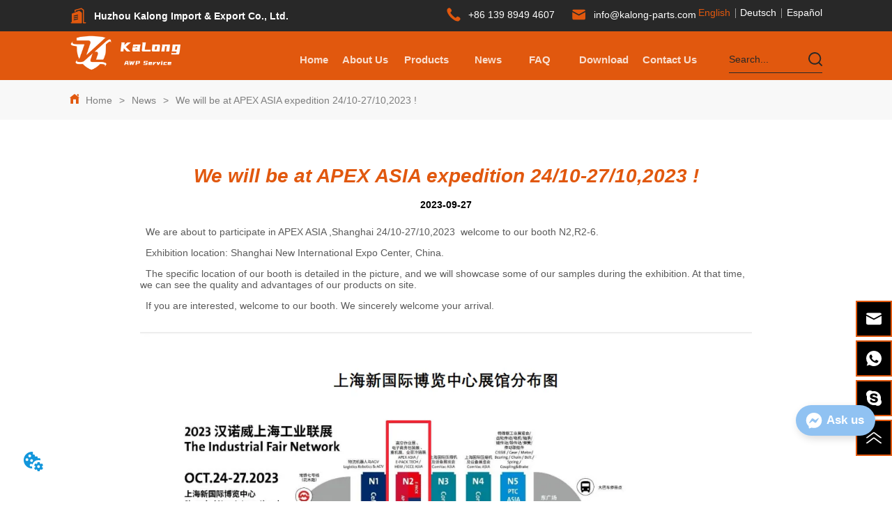

--- FILE ---
content_type: text/html; charset=utf-8
request_url: https://www.kalong-parts.com/news/we-are-about-to-participate-in-apex-asia
body_size: 18562
content:

        <!DOCTYPE html>
        <html lang="en">
        <head>
            <meta charset="utf-8">
            <title>We will be at  APEX ASIA expedition 24/10-27/10,2023 !-KaLong</title>
            <meta name="viewport" content="width=device-width,minimum-scale=1,initial-scale=1">
            <meta name="keywords" content="We will be at  APEX ASIA expedition 24/10-27/10,2023 !,News">
            <meta name="description" content="  We are about to participate in this exhibition and welcome to our booth.
  Exhibition location: Sh...">
            <meta property="og:type" content="website">
            <meta property="og:title" content="We will be at  APEX ASIA expedition 24/10-27/10,2023 !-KaLong">
            <meta property="og:description" content="  We are about to participate in this exhibition and welcome to our booth.
  Exhibition location: Sh...">
            <meta property="og:image" content="https://dedjh0j7jhutx.cloudfront.net/1782126819697270784%2F82b4368b04992b6de088c2c3cdf237cf.png">
            <link rel="alternate" hreflang="en" href="https://www.kalong-parts.com/news/we-are-about-to-participate-in-apex-asia">
            <link rel="canonical" href="https://www.kalong-parts.com/news/we-are-about-to-participate-in-apex-asia">
            <link rel="stylesheet" href="/index.css">
            <link rel="stylesheet" href="/css/aos.css">
            <link rel="stylesheet" href="/css/animate.css">
            <link rel="icon" href=https://dedjh0j7jhutx.cloudfront.net/3963c1c075d2685c90099989792ee4e2.png type="image/x-icon">
            <script>
  // Define dataLayer and the gtag function.
  window.dataLayer = window.dataLayer || [];
  function gtag(){dataLayer.push(arguments);}
  
  function getCookieValue(cookieName) {
    const name = cookieName + "=";
    const decodedCookie = decodeURIComponent(document.cookie);
    const cookieArray = decodedCookie.split(';');

    for (let i = 0; i < cookieArray.length; i++) {
        let cookie = cookieArray[i].trim();
        if (cookie.indexOf(name) === 0) {
            return cookie.substring(name.length, cookie.length);
        }
    }
    return undefined;
  };
  if (!getCookieValue('skyCmpCookie')) {
    gtag('consent', 'default', {
      'ad_storage': 'granted',
      'ad_user_data': 'granted',
      'ad_personalization': 'granted',
      'analytics_storage': 'granted',
      'functionality_storage': 'granted',
      'personalization_storage': 'granted',
      'security_storage': 'granted',
    });
  }
</script>
<script defer="defer" src='https://portlet-us.s3.amazonaws.com/bundle/cmp.js'></script>
<!-- Google Tag Manager -->
<script>(function(w,d,s,l,i){w[l]=w[l]||[];w[l].push({'gtm.start':
new Date().getTime(),event:'gtm.js'});var f=d.getElementsByTagName(s)[0],
j=d.createElement(s),dl=l!='dataLayer'?'&l='+l:'';j.async=true;j.src=
'https://www.googletagmanager.com/gtm.js?id='+i+dl;f.parentNode.insertBefore(j,f);
})(window,document,'script','dataLayer','GTM-52FTNP2');</script>
<!-- End Google Tag Manager -->
<script defer id="SkyMessage" src="https://portlet-us.s3.amazonaws.com/bundle/skyMessage.js?layout=right&color=#90C2F2&pageId=101917819641490"></script>
            <style>.gridFixed{position:fixed;top:0;left:0;right:0;z-index:99}.gridLayout{width:auto;background-repeat:no-repeat;background-position:50%;background-size:cover}.gridLayout>div>.row>.edit{height:inherit}.gridLayout .gridSub{min-height:50px}.gridLayout.gridFixed{transition:background-color .3s}
.video{max-width:800px}#root{min-height:100%}@media screen and (max-width:600px){.RootSortable{padding-bottom:53px}}.ProDel{min-height:20px;word-wrap:break-word}.ProDel .MobiledelContent::-webkit-scrollbar,.ProDel .ProdelContent::-webkit-scrollbar{width:4px}.ProDel .MobiledelContent::-webkit-scrollbar-thumb,.ProDel .ProdelContent::-webkit-scrollbar-thumb{background-color:#d8d8d8;border-radius:6px}.ProDel .MobiledelContent::-webkit-scrollbar-track,.ProDel .ProdelContent::-webkit-scrollbar-track{background-color:#fff;border-radius:2px}@media screen and (min-width:600px){.ProdelContent{display:block}.MobiledelContent{display:none}}@media screen and (max-width:600px){.MobiledelContent{display:block}.ProdelContent{display:none}}
.SplitLine1{padding-top:5px;padding-bottom:5px}.SplitLine1 hr{color:#ddd;border-top-width:1px;border-top-style:solid;border-left:none;border-right:none;border-bottom:none}
.emptyDiv{text-align:center;height:100%;display:flex;flex-direction:column;align-items:center;justify-content:center;border:1px dashed #bbb;min-height:100px}.web_col_content_empty_tips_btn{-webkit-box-sizing:border-box;-moz-box-sizing:border-box;box-sizing:border-box;display:inline-block;width:130px;height:40px;line-height:40px;padding:0;border:1px solid rgba(127,155,255,.6);background-color:rgba(202,214,255,.1);color:#5874d8;font-size:15px;vertical-align:middle;cursor:pointer;-webkit-border-radius:2px;-moz-border-radius:2px;border-radius:2px;outline:0}.web_col_content_empty_tips_icon{display:inline-block;width:17px;height:14px;margin-right:5px;vertical-align:middle}.web_col_content_empty_tips_text{display:inline-block}.video{max-width:800px}#root{min-height:100%}@media screen and (max-width:600px){.RootSortable{padding-bottom:53px}}.rootgridv2214{position:relative}.rootgridv2214 .box,.rootgridv2214 .cell{width:100%}.rootgridv2214 .box .grid_content,.rootgridv2214 .cell .grid_content{height:100%}.rootgridv2214 .box>.grid_content{box-sizing:border-box;display:flex;flex:0 1 auto;flex-direction:row;flex-wrap:wrap;margin-right:0;margin-left:0}.rootgridv2214 .cell.edit{position:relative}.rootgridv2214 .cell.edit.empty{height:auto;display:flex;flex-direction:column}.rootgridv2214 .grid_content:after,.rootgridv2214 .grid_content:before{content:"";display:flex}
.TextSource{font-size:12px;line-height:1.5}.TextSource h1,.TextSource h2,.TextSource h3,.TextSource h4,.TextSource h5,.TextSource h6{font-weight:400}
.Breadcrumb{font-size:14px}.Breadcrumb .breadcrumb-link{color:#333;flex-shrink:0}.Breadcrumb .breadcrumb-currenctTag{display:inline-block}.Breadcrumb .breadcrumb-separator{margin:0 6px}.Breadcrumb svg{width:14px;height:14px;margin-right:5px;color:#333}
.DataSourceText a{color:inherit}
.CImage{overflow:hidden}.CImage h1,.CImage h2,.CImage h3,.CImage h4,.CImage h5,.CImage h6{font-weight:400}.CImage .CImage_box{width:100%;height:100%;position:relative;display:block}.CImage .CImage_box:hover{z-index:1}.CImage .CImage_title{position:absolute;bottom:0;width:100%;line-height:1.5;text-align:center;display:none}.CImage .CImage_view{cursor:pointer}.CImage img{width:100%;height:100%;display:block;transition:all .3s ease-out;-webkit-transition:all .3s ease-out}
.searchWrap .underline{width:100%;height:1px;background-color:#000}.searchWrap .main{display:flex;align-items:center;height:inherit}.searchWrap .main .input{height:100%;border:none;outline:none;flex:1;overflow:hidden}.searchWrap .main .icon{vertical-align:middle;cursor:pointer;margin-left:5px}.search_component{height:40px}
.languageWrap{width:100%}.languageWrap .language_line{width:1px;height:1em;vertical-align:middle;background-color:#595959;display:inline-block}
.IconText{min-width:30px}.IconText a{display:flex;align-items:center;width:100%}.IconText a div{height:1em;width:3px}.IconText a svg{width:15px;height:15px;vertical-align:middle}.IconText .none{pointer-events:none}
.Nav_pc{width:100%;max-width:100%;margin:0 auto}.Nav_pc>.rc-menu{display:flex;justify-content:center;align-items:center;text-align:center;border:none}.Nav_pc>.rc-menu>.rc-menu-item,.Nav_pc>.rc-menu>.rc-menu-submenu{display:flex;align-items:center;justify-content:center;flex:0 1 auto;font-size:18px;color:#333;border:none;height:50px;cursor:pointer;padding:0;width:100%}.Nav_pc>.rc-menu.rc-menu-horizontal{background:unset}.Nav_pc>.rc-menu.rc-menu-horizontal:after{display:none}.Nav_pc .rc-menu-horizontal{overflow:unset}.rc-menu-vertical>.rc-menu-submenu>.rc-menu-submenu-title{cursor:pointer}.Nav-popupClassName{z-index:999}.Nav-popupClassName>.rc-menu{overflow:hidden}.Nav-popupClassName .rc-menu-item,.Nav-popupClassName .rc-menu-submenu-title{font-size:14px;color:#666;background:#fff;text-align:left;cursor:pointer}.Nav-popupClassName .menuChildItem+.menuChildItem{border-top:1px solid #999}.Nav-popupClassName .menuChildItem,.Nav-popupClassName .menuChildItem .child,.Nav-popupClassName .rc-menu-submenu-title span{overflow:hidden;white-space:nowrap;text-overflow:ellipsis}.Nav-popupClassName>.rc-menu .rc-menu-submenu-title{display:flex;align-items:center}.Nav-popupClassName>.rc-menu .rc-menu-submenu-title,.Nav-popupClassName>.rc-menu>.rc-menu-item{height:50px}.Nav-popupClassName>.rc-menu .rc-menu-submenu-title{padding-top:0!important;padding-bottom:0!important}.Nav-popupClassName>.rc-menu .rc-menu-submenu-title .rc-menu-submenu-arrow{top:50%;transform:translateY(-50%)}@font-face{font-family:FontAwesome;src:url(https://cdnjs.cloudflare.com/ajax/libs/font-awesome/4.2.0/fonts/fontawesome-webfont.eot);src:url(https://cdnjs.cloudflare.com/ajax/libs/font-awesome/4.2.0/fonts/fontawesome-webfont.eot#iefix) format("embedded-opentype"),url(https://cdnjs.cloudflare.com/ajax/libs/font-awesome/4.2.0/fonts/fontawesome-webfont.woff) format("woff"),url(https://cdnjs.cloudflare.com/ajax/libs/font-awesome/4.2.0/fonts/fontawesome-webfont.ttf) format("truetype"),url(https://cdnjs.cloudflare.com/ajax/libs/font-awesome/4.2.0/fonts/fontawesome-webfont.svg#fontawesomeregular) format("svg");font-weight:400;font-style:normal}.rc-menu{outline:none;margin-bottom:0;padding-left:0;padding-right:0;list-style:none;border:1px solid #d9d9d9;box-shadow:0 0 4px #d9d9d9;border-radius:3px;color:#666}.rc-menu-rtl{direction:rtl}.rc-menu-hidden{display:none}.rc-menu-collapse{overflow:hidden;transition:height .3s ease-out}.rc-menu-item-group-list{margin:0;padding:0}.rc-menu-item-group-title{color:#999;line-height:1.5;padding:8px 10px;border-bottom:1px solid #dedede}.rc-menu-item-selected{transform:translateZ(0)}.rc-menu-item-selected,.rc-menu-submenu-selected{background-color:#eaf8fe}.rc-menu>li.rc-menu-submenu{padding:0}.rc-menu-horizontal.rc-menu-sub,.rc-menu-vertical-left.rc-menu-sub,.rc-menu-vertical-right.rc-menu-sub,.rc-menu-vertical.rc-menu-sub{min-width:160px;margin-top:0}.rc-menu-item,.rc-menu-submenu-title{margin:0;position:relative;display:block;padding:7px 7px 7px 16px;white-space:nowrap}.rc-menu-rtl .rc-menu-item,.rc-menu-rtl .rc-menu-submenu-title{padding:7px 16px 7px 7px}.rc-menu-item.rc-menu-item-disabled,.rc-menu-item.rc-menu-submenu-disabled,.rc-menu-submenu-title.rc-menu-item-disabled,.rc-menu-submenu-title.rc-menu-submenu-disabled{color:#777!important}.rc-menu>.rc-menu-item-divider{height:1px;margin:1px 0;overflow:hidden;padding:0;line-height:0;background-color:#e5e5e5}.rc-menu-submenu-popup{position:absolute}.rc-menu-submenu-popup .submenu-title-wrapper{padding-right:20px}.rc-menu-submenu-rtl.rc-menu-submenu-popup .submenu-title-wrapper,.rc-menu-submenu-rtl .rc-menu-submenu-popup .submenu-title-wrapper{padding-right:0;padding-left:20px}.rc-menu .rc-menu-item .anticon,.rc-menu .rc-menu-submenu-title .anticon{width:14px;height:14px;margin-right:8px;top:-1px}.rc-menu-rtl .rc-menu .rc-menu-item .anticon,.rc-menu-rtl .rc-menu .rc-menu-submenu-title .anticon{margin-right:0;margin-left:8px}.rc-menu-horizontal{border:none;border-bottom:1px solid #d9d9d9;box-shadow:none;white-space:nowrap;overflow:unset}.rc-menu-horizontal>.rc-menu-item,.rc-menu-horizontal>.rc-menu-submenu>.rc-menu-submenu-title{padding:15px 20px}.rc-menu-horizontal>.rc-menu-item,.rc-menu-horizontal>.rc-menu-submenu{border-bottom:2px solid transparent;display:inline-block;vertical-align:bottom}.rc-menu-horizontal>.rc-menu-item-active,.rc-menu-horizontal>.rc-menu-submenu-active{border-bottom:2px solid #2db7f5;background-color:#f3f5f7;color:#2baee9}.rc-menu-horizontal:after{content:"\20";display:block;height:0;clear:both}.rc-menu-inline,.rc-menu-vertical,.rc-menu-vertical-left,.rc-menu-vertical-right{padding:0}.rc-menu-inline>.rc-menu-item,.rc-menu-inline>.rc-menu-submenu>.rc-menu-submenu-title,.rc-menu-vertical-left>.rc-menu-item,.rc-menu-vertical-left>.rc-menu-submenu>.rc-menu-submenu-title,.rc-menu-vertical-right>.rc-menu-item,.rc-menu-vertical-right>.rc-menu-submenu>.rc-menu-submenu-title,.rc-menu-vertical>.rc-menu-item,.rc-menu-vertical>.rc-menu-submenu>.rc-menu-submenu-title{padding:12px 28px 12px 24px}.rc-menu-rtl.rc-menu-inline>.rc-menu-item,.rc-menu-rtl.rc-menu-inline>.rc-menu-submenu>.rc-menu-submenu-title,.rc-menu-rtl.rc-menu-vertical-left>.rc-menu-item,.rc-menu-rtl.rc-menu-vertical-left>.rc-menu-submenu>.rc-menu-submenu-title,.rc-menu-rtl.rc-menu-vertical-right>.rc-menu-item,.rc-menu-rtl.rc-menu-vertical-right>.rc-menu-submenu>.rc-menu-submenu-title,.rc-menu-rtl.rc-menu-vertical>.rc-menu-item,.rc-menu-rtl.rc-menu-vertical>.rc-menu-submenu>.rc-menu-submenu-title{padding:12px 24px 12px 8px}.rc-menu-inline .rc-menu-submenu-arrow,.rc-menu-vertical-left .rc-menu-submenu-arrow,.rc-menu-vertical-right .rc-menu-submenu-arrow,.rc-menu-vertical .rc-menu-submenu-arrow{display:inline-block;font:normal normal normal 14px/1 FontAwesome;font-size:inherit;vertical-align:baseline;text-align:center;text-transform:none;text-rendering:auto;position:absolute;right:16px;line-height:1.5em}.rc-menu-inline .rc-menu-submenu-arrow:before,.rc-menu-vertical-left .rc-menu-submenu-arrow:before,.rc-menu-vertical-right .rc-menu-submenu-arrow:before,.rc-menu-vertical .rc-menu-submenu-arrow:before{content:"\f0da"}.rc-menu-rtl.rc-menu-inline .rc-menu-submenu-arrow:before,.rc-menu-rtl.rc-menu-vertical-left .rc-menu-submenu-arrow:before,.rc-menu-rtl.rc-menu-vertical-right .rc-menu-submenu-arrow:before,.rc-menu-rtl.rc-menu-vertical .rc-menu-submenu-arrow:before,.rc-menu-submenu-rtl .rc-menu-inline .rc-menu-submenu-arrow:before,.rc-menu-submenu-rtl .rc-menu-vertical-left .rc-menu-submenu-arrow:before,.rc-menu-submenu-rtl .rc-menu-vertical-right .rc-menu-submenu-arrow:before,.rc-menu-submenu-rtl .rc-menu-vertical .rc-menu-submenu-arrow:before{content:"\f0d9"}.rc-menu-rtl.rc-menu-inline .rc-menu-submenu-arrow,.rc-menu-rtl.rc-menu-vertical-left .rc-menu-submenu-arrow,.rc-menu-rtl.rc-menu-vertical-right .rc-menu-submenu-arrow,.rc-menu-rtl.rc-menu-vertical .rc-menu-submenu-arrow,.rc-menu-submenu-rtl .rc-menu-inline .rc-menu-submenu-arrow,.rc-menu-submenu-rtl .rc-menu-vertical-left .rc-menu-submenu-arrow,.rc-menu-submenu-rtl .rc-menu-vertical-right .rc-menu-submenu-arrow,.rc-menu-submenu-rtl .rc-menu-vertical .rc-menu-submenu-arrow{right:auto;left:16px}.rc-menu-inline .rc-menu-submenu-arrow{transform:rotate(90deg);transition:transform .3s}.rc-menu-inline .rc-menu-submenu-open>.rc-menu-submenu-title .rc-menu-submenu-arrow{transform:rotate(-90deg)}.rc-menu-vertical-left.rc-menu-sub,.rc-menu-vertical-right.rc-menu-sub,.rc-menu-vertical.rc-menu-sub{padding:0}.rc-menu-submenu-rtl .rc-menu-vertical-left.rc-menu-sub,.rc-menu-submenu-rtl .rc-menu-vertical-right.rc-menu-sub,.rc-menu-submenu-rtl .rc-menu-vertical.rc-menu-sub{direction:rtl}.rc-menu-sub.rc-menu-inline{padding:0;border:none;border-radius:0;box-shadow:none}.rc-menu-sub.rc-menu-inline>.rc-menu-item,.rc-menu-sub.rc-menu-inline>.rc-menu-submenu>.rc-menu-submenu-title{padding-top:8px;padding-bottom:8px;padding-right:0}.rc-menu-rtl .rc-menu-sub.rc-menu-inline>.rc-menu-item,.rc-menu-rtl .rc-menu-sub.rc-menu-inline>.rc-menu-submenu>.rc-menu-submenu-title{padding-left:0}.rc-menu-open-slide-up-appear,.rc-menu-open-slide-up-enter{animation-duration:.3s;animation-fill-mode:both;transform-origin:0 0;opacity:0;animation-timing-function:cubic-bezier(.08,.82,.17,1);animation-play-state:paused}.rc-menu-open-slide-up-leave{animation-duration:.3s;animation-fill-mode:both;transform-origin:0 0;opacity:1;animation-timing-function:cubic-bezier(.6,.04,.98,.34);animation-play-state:paused}.rc-menu-open-slide-up-appear.rc-menu-open-slide-up-appear-active,.rc-menu-open-slide-up-enter.rc-menu-open-slide-up-enter-active{animation-name:rcMenuOpenSlideUpIn;animation-play-state:running}.rc-menu-open-slide-up-leave.rc-menu-open-slide-up-leave-active{animation-name:rcMenuOpenSlideUpOut;animation-play-state:running}@keyframes rcMenuOpenSlideUpIn{0%{opacity:0;transform-origin:0 0;transform:scaleY(0)}to{opacity:1;transform-origin:0 0;transform:scaleY(1)}}@keyframes rcMenuOpenSlideUpOut{0%{opacity:1;transform-origin:0 0;transform:scaleY(1)}to{opacity:0;transform-origin:0 0;transform:scaleY(0)}}.rc-menu-open-zoom-appear,.rc-menu-open-zoom-enter{opacity:0;animation-duration:.3s;animation-fill-mode:both;transform-origin:0 0;animation-timing-function:cubic-bezier(.08,.82,.17,1);animation-play-state:paused}.rc-menu-open-zoom-leave{animation-duration:.3s;animation-fill-mode:both;transform-origin:0 0;animation-timing-function:cubic-bezier(.6,.04,.98,.34);animation-play-state:paused}.rc-menu-open-zoom-appear.rc-menu-open-zoom-appear-active,.rc-menu-open-zoom-enter.rc-menu-open-zoom-enter-active{animation-name:rcMenuOpenZoomIn;animation-play-state:running}.rc-menu-open-zoom-leave.rc-menu-open-zoom-leave-active{animation-name:rcMenuOpenZoomOut;animation-play-state:running}.rc-menu-submenu-rtl.rc-menu-open-zoom-appear,.rc-menu-submenu-rtl .rc-menu-open-zoom-appear,.rc-menu-submenu-rtl.rc-menu-open-zoom-enter,.rc-menu-submenu-rtl .rc-menu-open-zoom-enter,.rc-menu-submenu-rtl.rc-menu-open-zoom-leave,.rc-menu-submenu-rtl .rc-menu-open-zoom-leave{transform-origin:top right!important}@keyframes rcMenuOpenZoomIn{0%{opacity:0;transform:scale(0)}to{opacity:1;transform:scale(1)}}@keyframes rcMenuOpenZoomOut{0%{transform:scale(1)}to{opacity:0;transform:scale(0)}}.video{max-width:800px}#root{min-height:100%}@media screen and (max-width:600px){.RootSortable{padding-bottom:53px}}
.CImage .CImage_box{width:100%;height:100%;position:relative;display:block;overflow:hidden}.CImage .CImage_title{position:absolute;bottom:0;width:100%;line-height:1.5;text-align:center;display:none}.CImage .CImage_view{cursor:pointer}.CImage img{width:100%;height:100%;display:block;transition:all .3s ease-out;-webkit-transition:all .3s ease-out}
.CImage .CImage_box{width:100%;height:100%;position:relative;display:block;overflow:hidden}.CImage .CImage_title{position:absolute;bottom:0;width:100%;line-height:1.5;text-align:center;display:none}.CImage .CImage_view{cursor:pointer}.CImage img{width:100%;height:100%;display:block;transition:all .3s ease-out;-webkit-transition:all .3s ease-out}
.text{min-width:100px;min-height:20px}.text ul,.text ul>li{list-style:disc}.text ol,.text ol>li{list-style:decimal}
.languageWrap{width:100%}.languageWrap .language_line{width:1px;height:1em;vertical-align:middle;background-color:#595959;display:inline-block}
.HoverIcon2{left:auto;top:auto;position:fixed;z-index:2000;right:0;bottom:60px;width:52px}.HoverIcon2 ul{list-style:none;margin:0;padding:0}.HoverIcon2 ul li{position:relative;width:52px;height:52px;background-color:#000;margin-bottom:5px}.HoverIcon2 ul li .sideitem{width:100%;height:100%;color:#fff;display:flex;flex-direction:column;align-items:center;justify-content:center;overflow:initial}.HoverIcon2 ul li .sideitem .sideicon svg{width:22px;height:22px;vertical-align:middle}.HoverIcon2 ul li .sideitem .displayText{color:#fff;text-overflow:ellipsis;overflow:hidden;white-space:nowrap;max-width:100%;margin-bottom:0;padding:0 4px;width:100%;text-align:center}.HoverIcon2 ul li:hover .sideshow{display:block}.HoverIcon2 ul li .sideshow{position:absolute;top:0;right:100%;border:1px solid #dfdddd;display:none;width:200px;height:200px;margin-left:100%}.HoverIcon2 ul li .sideshow img{width:100%;height:100%}

.SocialMedia .SocialMediaIcon{display:flex;justify-content:center}
.video{max-width:800px}#root{min-height:100%}@media screen and (max-width:600px){.RootSortable{padding-bottom:53px}}.hotNav{position:relative;cursor:pointer}.hotNav:after{content:"";position:absolute;left:-10px;top:-10px;right:-10px;bottom:-10px}.newclassifyv421{cursor:pointer;-webkit-tap-highlight-color:transparent;margin:10px 0}.newclassifyv421 .hotNav{margin-left:auto}.newclassifyv421 .fixed{position:fixed;z-index:9999}.newclassifyv421 a{display:block;height:100%;color:#000}.newclassifyv421 .anticon-right{display:flex}.newclassifyv421 .classify-main{padding:10px 20px;position:relative;width:100%;border-bottom-width:0;border-left-width:0;border-right-width:0}.newclassifyv421 .classify-main+.classify-main{border-top:none}@media (hover:hover){.newclassifyv421 .classify-main:hover{background:#f2f3f7}.newclassifyv421 .classify-main:hover .classify-sub{display:block}}.newclassifyv421 .classify-main .classify-sub{left:100%;position:absolute;right:0;top:0;width:fit-content;display:none;background:#fff;z-index:100}.newclassifyv421 .classify-sub__title,.newclassifyv421 .classify-title,.newclassifyv421 .icon{display:flex;align-items:center}.newclassifyv421 .icon{margin-right:5px;justify-content:center}.newclassifyv421 .classify-sub__item{padding:10px 20px;position:relative;width:300px;border-bottom-width:0;border-left-width:0;border-right-width:0}@media (hover:hover){.newclassifyv421 .classify-sub__item:hover{background:#f2f3f7}.newclassifyv421 .classify-sub__item:hover .classify-third{display:block}.newclassifyv421 .classify-sub__item+.classify-sub__item{border-top:none}}.newclassifyv421 .classify-third{left:100%;position:absolute;right:0;top:0;width:fit-content;display:none;background:#fff;z-index:100}.newclassifyv421 .classify-third__item{padding:10px 20px;width:300px;border-bottom-width:0;border-left-width:0;border-right-width:0}@media (hover:hover){.newclassifyv421 .classify-third__item:hover{color:#00a4ff}}@media screen and (max-width:600px){.newclassifyv421 .anticon-right{transform:rotate(90deg)}.newclassifyv421 .classify-main{width:100%;padding:0;font-size:14px;color:#333}.newclassifyv421 .classify-main .active{display:block}.newclassifyv421 .classify-main:hover{background:#fff}.newclassifyv421 .classify-main .classify-sub__item{padding:0;width:100%!important}.newclassifyv421 .classify-main .classify-sub__item .classify-sub__title{padding:12px 20px;font-size:12px;font-weight:700}.newclassifyv421 .classify-main .classify-sub__item:hover{background:#fff}.newclassifyv421 .classify-main .classify-third__item{width:100%;padding:12px 50px;font-size:12px;color:#666}.newclassifyv421 .classify-main .classify-sub__title,.newclassifyv421 .classify-main .classify-title{padding:12px 20px}.newclassifyv421 .classify-main .classify-sub,.newclassifyv421 .classify-main .classify-third{position:static;width:100%}}
#ProDel313_4b4f3bb5666aa3c9f488daa94335d5bc{margin-top:0px;margin-Bottom:20px;margin-Left:0%;margin-Right:0%}
#SplitLine222_f9b5c2991cf4aec5abc0161f70789cb3{margin-top:0px;margin-Bottom:10px;margin-Left:0%;margin-Right:0%}
#SplitLine222_f9b5c2991cf4aec5abc0161f70789cb3 hr{color:rgba(104,104,104, 0.6);border-top-style:solid !important;;border-top-width:1px;border-top-style:solid;}
#RootGrid2214_37bf7af0434aa0ba796e656f398acc1b0{padding-top:0%;padding-Bottom:0%;padding-Left:7.828810020876826%;padding-Right:7.828810020876826%;background-color:rgba(248,248,248, 1)}
#RootGrid2214_a5523ef00339783e13e842876f7bf0ff0{margin-top:60px;margin-Bottom:0px;margin-Left:15.673981191222571%;margin-Right:15.673981191222571%}
#TextSource310_08295271a767695ce0091b94fac02eb5 .clearTextStyle{color:rgba(225,88,14, 1);font-size:28px;font-family:Arial;font-weight: bold;font-style: italic}
#TextSource310_08295271a767695ce0091b94fac02eb5{text-align:center}
#TextSource310_854001f296ead3f8ce06486c6780b0920 .clearTextStyle{color:rgba(0,0,0, 1);font-size:14px;font-family:Arial;font-weight: bold}
#TextSource310_854001f296ead3f8ce06486c6780b0920{margin-top:10px;margin-Bottom:20px;margin-Left:0%;margin-Right:0%;text-align:center}
#Breadcrumb3217_37bf7af0434aa0ba796e656f398acc1b1 svg{color:rgba(225,88,14, 1);display:inline-block;width:14px;height:14px}
#Breadcrumb3217_37bf7af0434aa0ba796e656f398acc1b1 .breadcrumb-link{color:rgba(126,126,126, 1);font-size:14px;font-family:Arial}
#Breadcrumb3217_37bf7af0434aa0ba796e656f398acc1b1{margin-top:20px;margin-Bottom:20px;margin-Left:0%;margin-Right:0%}
#Breadcrumb3217_37bf7af0434aa0ba796e656f398acc1b1 .breadcrumb-link:hover{color:rgba(225,88,14, 1)}
#DataSourceText1148_adf83acbfbf789026e1b73115df0a34d0{font-family:Arial}
#DataSourceText1148_ecd6cf2a78a8d49f80ce4223070853870{margin-top:10px;margin-Bottom:40px;margin-Left:0%;margin-Right:0%;font-family:Arial}
#Image430_ca2b587734fdba6d36a3ac81f02fa4f7 .CImage_box img{object-fit:contain}
#Image430_ca2b587734fdba6d36a3ac81f02fa4f7 .CImage_title{font-size:14px}
#Image430_ca2b587734fdba6d36a3ac81f02fa4f7{margin-top:5px;margin-Bottom:5px;margin-Left:0%;margin-Right:10.796213485103664%}
#Search4213_7575782b5e6709336686f48c8f13c8dd .icon svg{color:rgba(40,40,40, 1);width:20px;height:20px}
#Search4213_7575782b5e6709336686f48c8f13c8dd .input ,#Search4213_7575782b5e6709336686f48c8f13c8dd .input::placeholder{color:rgba(40,40,40, 1)}
#Search4213_7575782b5e6709336686f48c8f13c8dd .input:hover, #Search4213_7575782b5e6709336686f48c8f13c8dd .input:hover::placeholder{color:rgba(40,40,40, 1)}
#Search4213_7575782b5e6709336686f48c8f13c8dd .input{font-size:14px;font-family:Arial}
#Search4213_7575782b5e6709336686f48c8f13c8dd:hover{border-bottom-color:rgba(40,40,40, 1);border-bottom-style:solid !important;;border-bottom-width:1px;border-bottom-style:solid;}
#Search4213_7575782b5e6709336686f48c8f13c8dd .input:hover{font-size:14px;font-family:Arial}
#Search4213_7575782b5e6709336686f48c8f13c8dd{margin-top:30px;margin-Bottom:10px;margin-Left:25.66351123758639%;margin-Right:0%;height:30px;border-bottom-color:rgba(40,40,40, 1);border-bottom-style:solid !important;;border-bottom-width:1px;border-bottom-style:solid;}
#Search4213_7575782b5e6709336686f48c8f13c8dd .underline{height:1px;background-color:rgba(36,58,89, 1)}
#Search4213_7575782b5e6709336686f48c8f13c8dd .icon svg:hover{color:rgba(40,40,40, 1);width:20px;height:20px}
#Search4213_7575782b5e6709336686f48c8f13c8dd, #Search4213_7575782b5e6709336686f48c8f13c8dd .input{background-color:rgba(255,255,255, 0)}
#Language314_861628f8574f71f7c2e514037cb7f885{display: block}
#Language314_861628f8574f71f7c2e514037cb7f885 .language_select{color:rgba(225,88,14, 1);font-family:Arial}
#Language314_861628f8574f71f7c2e514037cb7f885 .language_title:hover,#Language314_861628f8574f71f7c2e514037cb7f885 .language_select:hover{color:rgba(225,88,14, 1);font-family:Arial}
#Language314_861628f8574f71f7c2e514037cb7f885>div{text-align:right}
#Language314_861628f8574f71f7c2e514037cb7f885 .language_title{color:rgba(255,255,255, 1);font-family:Arial}
#Language314_861628f8574f71f7c2e514037cb7f885{margin-top:10px;margin-Bottom:0px;margin-Left:0%;margin-Right:0%}
#Language314_861628f8574f71f7c2e514037cb7f885 .language_line{width:1px;background-color:rgba(155,155,155, 1);margin-left: 3.7168244381206805%;margin-right:3.7168244381206805%}
#IconText3124_8f752325b0c154fa9748a97617c1c6c81 a:hover svg{color:rgba(225,88,14, 1)}
#IconText3124_8f752325b0c154fa9748a97617c1c6c81 a svg{color:rgba(225,88,14, 1);display:inline-block;width:25px;height:25px}
#IconText3124_8f752325b0c154fa9748a97617c1c6c81{margin-top:10px;margin-Bottom:10px;margin-Left:0%;margin-Right:0%}
#IconText3124_8f752325b0c154fa9748a97617c1c6c81 div{width:10px}
#IconText3124_8f752325b0c154fa9748a97617c1c6c81 .IconText_text{color:rgba(255,255,255, 1);display:block;font-size:14px;font-family:Arial;font-weight: bold}
#IconText3124_8f752325b0c154fa9748a97617c1c6c82 a:hover svg{color:rgba(225,88,14, 1)}
#IconText3124_8f752325b0c154fa9748a97617c1c6c82 a svg{color:rgba(225,88,14, 1);display:inline-block;width:22px;height:22px}
#IconText3124_8f752325b0c154fa9748a97617c1c6c82{margin-top:10px;margin-Bottom:10px;margin-Left:0%;margin-Right:0%}
#IconText3124_8f752325b0c154fa9748a97617c1c6c82 div{width:10px}
#IconText3124_8f752325b0c154fa9748a97617c1c6c82 .IconText_text{color:rgba(255,255,255, 1);display:block;font-size:14px;font-family:Arial;}
#IconText3124_8f752325b0c154fa9748a97617c1c6c83 a:hover svg{color:rgba(225,88,14, 1)}
#IconText3124_8f752325b0c154fa9748a97617c1c6c83 a svg{color:rgba(225,88,14, 1);display:inline-block;width:22px;height:22px}
#IconText3124_8f752325b0c154fa9748a97617c1c6c83{margin-top:10px;margin-Bottom:0px;margin-Left:0%;margin-Right:0%}
#IconText3124_8f752325b0c154fa9748a97617c1c6c83 div{width:10px}
#IconText3124_8f752325b0c154fa9748a97617c1c6c83 .IconText_text{color:rgba(255,255,255, 1);display:block;font-size:14px;font-family:Arial;}
#IconText3124_8f752325b0c154fa9748a97617c1c6c83 a:hover .IconText_text{color:rgba(225,88,14, 1)}
#RootGrid2214_8f752325b0c154fa9748a97617c1c6c80{padding-top:0%;padding-Bottom:0%;padding-Left:7.828810020876826%;padding-Right:7.828810020876826%;background-color:rgba(40,40,40, 1)}
#RootGrid2214_c318d218f571ed6ef615521980e220ed0{margin-top:0px;margin-Bottom:0px;margin-Left:0%;margin-Right:0%;padding-top:0%;padding-Bottom:0%;padding-Left:7.828810020876826%;padding-Right:7.828810020876826%;background-color:rgba(225,88,14, 1)}
#NavDataPC1308_836b63284c648be1603db9fa95dab4d32 .Nav_pc .menuTitle:hover{color:rgba(255,255,255, 1);background-color:rgba(34,25,77, 0)}
#NavDataPC1308_836b63284c648be1603db9fa95dab4d32 .Nav-popupClassName .menuChildItem+.menuChildItem{border-top-width:0px;border-top-style:solid;}
#NavDataPC1308_836b63284c648be1603db9fa95dab4d32 .Nav-popupClassName .rc-menu-item.submenu-children-active,#NavDataPC1308_836b63284c648be1603db9fa95dab4d32 .Nav-popupClassName .submenu-children-active .rc-menu-submenu-title{color:rgba(225,88,14, 1)}
#NavDataPC1308_836b63284c648be1603db9fa95dab4d32 .Nav-popupClassName .rc-menu-item:hover,#NavDataPC1308_836b63284c648be1603db9fa95dab4d32 .Nav-popupClassName .rc-menu-submenu-title:hover{color:rgba(225,88,14, 1)}
#NavDataPC1308_836b63284c648be1603db9fa95dab4d32 .Nav_pc .menuTitle.submenu-active,#NavDataPC1308_836b63284c648be1603db9fa95dab4d32 .Nav_pc .menuTitle.rc-menu-item-selected{color:rgba(255,255,255, 1)}
#NavDataPC1308_836b63284c648be1603db9fa95dab4d32 .Nav_pc .menuTitle{color:rgba(255,255,255, 0.8);font-size:15px;font-family:Arial;font-weight: bold;background-color:rgba(34,25,77, 0)}
#NavDataPC1308_836b63284c648be1603db9fa95dab4d32{margin-top:15px;margin-Bottom:0px;margin-Left:18.583582566276604%;margin-Right:0%}
#Image220_78d69ca5a7602253c480030d8ac937d31 .CImage_title{font-size:14px}
#Image220_78d69ca5a7602253c480030d8ac937d31{margin-top:0px;margin-Bottom:0px;margin-Left:0%;margin-Right:50.47666212702736%}
#Image314_45957f0bb61ce9afdc458086225162d70 .CImage_title{font-size:14px}
#Image314_45957f0bb61ce9afdc458086225162d70{margin-top:34px;margin-Left:0%;margin-Right:40.571994552432834%}
#Text2114_78d69ca5a7602253c480030d8ac937d32{margin-top:30px;margin-Bottom:0px;margin-Left:0%;margin-Right:6.651108518086348%}
#Text2114_b2c8d696ad9f47d19dcb48a2454131fe2{margin-top:10px;margin-Bottom:10px;margin-Left:0%;margin-Right:0%}
#Language431_1c062286865c24d4fcf90bc665cfdef5 .language_select{color:rgba(255,255,255, 1)}
#Language431_1c062286865c24d4fcf90bc665cfdef5 .language_title:hover,#Language431_1c062286865c24d4fcf90bc665cfdef5 .language_select:hover{color:rgba(255,255,255, 1)}
#Language431_1c062286865c24d4fcf90bc665cfdef5>div{text-align:right}
#Language431_1c062286865c24d4fcf90bc665cfdef5 .language_title{color:rgba(176,175,175, 1);font-size:12px;font-family:Arial}
#Language431_1c062286865c24d4fcf90bc665cfdef5{margin-top:10px;margin-Bottom:10px;margin-Left:0%;margin-Right:0%}
#Language431_1c062286865c24d4fcf90bc665cfdef5 .language_line{background-color:rgba(176,175,175, 1);margin-left: 2.6412446865585406%;margin-right:2.6412446865585406%}
#HoverIcon2423_9c63b42d2c8a95bfc371a930192fbc5d ul li{border-color:rgba(225,88,14, 1);border-style:solid;;border-width:2px}
#HoverIcon2423_9c63b42d2c8a95bfc371a930192fbc5d ul li:hover{background-color:rgba(225,88,14, 1)}
#RootGrid2214_78d69ca5a7602253c480030d8ac937d30{margin-top:0px;margin-Bottom:0px;margin-Left:0%;margin-Right:0%;padding-top:1.0438413361169103%;padding-Bottom:0%;padding-Left:10.438413361169102%;padding-Right:10.438413361169102%;background-color:rgba(51,51,51, 1)}
#RootGrid2214_ff817f8c79b5d90b29ab7d650029400b0{margin-top:0px;margin-Bottom:0px;margin-Left:0%;margin-Right:0%;padding-top:0%;padding-Bottom:0%;padding-Left:10.438413361169102%;padding-Right:10.438413361169102%;background-color:rgba(40,40,40, 1)}
#TextNormal2117_2950b09de9a6a8ca1292e03b14b1e7ce:hover{color:rgba(255,255,255, 1);font-size:18px;background-color:rgba(255,255,255, 0)}
#TextNormal2117_2950b09de9a6a8ca1292e03b14b1e7ce{color:rgba(255,255,255, 1);margin-top:40px;margin-Bottom:0px;margin-Left:20.76265940324378%;margin-Right:0%;font-size:18px;text-align:left;font-family:Arial;line-height:48px;background-color:rgba(255,255,255, 0)}
#SocialMedia3124_849773b5d0f6cecf99f9563ed37f9dd8 .SocialMediaIcon{justify-content:flex-start}
#SocialMedia3124_849773b5d0f6cecf99f9563ed37f9dd8{margin-top:20px;margin-Bottom:0px;margin-Left:-2.3771202179026867%;margin-Right:2.3771202179026867%}
#SocialMedia3124_849773b5d0f6cecf99f9563ed37f9dd8 .SocialMediaIcon .iconBox svg{color:rgba(166,166,166, 1);width:20px;height:20px}
#SocialMedia3124_849773b5d0f6cecf99f9563ed37f9dd8 .SocialMediaIcon .iconBox{margin-left: 2.575213569394577%;margin-right:2.575213569394577%}
#SocialMedia3124_849773b5d0f6cecf99f9563ed37f9dd8 .SocialMediaIcon .iconBox a:hover svg{color:rgba(255,255,255, 1)}
#TextNormal2117_2f6a82c4b4ac8c10500a3257335400240:hover{color:rgba(255,255,255, 1);font-size:18px;background-color:rgba(255,255,255, 0)}
#TextNormal2117_2f6a82c4b4ac8c10500a3257335400240{color:rgba(255,255,255, 1);margin-top:40px;margin-Bottom:0px;margin-Left:20.76265940324378%;margin-Right:0%;font-size:18px;text-align:left;font-family:Arial;line-height:48px;background-color:rgba(255,255,255, 0)}
#TextNormal2117_ce0abf01c04196108b37734ab9fac2500:hover{color:rgba(255,255,255, 1);font-size:18px;background-color:rgba(255,255,255, 0)}
#TextNormal2117_ce0abf01c04196108b37734ab9fac2500{color:rgba(255,255,255, 1);margin-top:40px;margin-Bottom:0px;margin-Left:0%;margin-Right:0%;font-size:18px;text-align:left;font-family:Arial;line-height:48px;background-color:rgba(255,255,255, 0)}
#ClassifyList421_55f9cfa9fd51edd04c066b040201ef9c0 .newclassifyList .classify-main .classify-title .icon{color:rgba(176,175,175, 1)}
#ClassifyList421_55f9cfa9fd51edd04c066b040201ef9c0 .newclassifyList .classify-main:hover .classify-title{color:rgba(255,255,255, 1)}
#ClassifyList421_55f9cfa9fd51edd04c066b040201ef9c0 .newclassifyList .classify-main .classify-title .icon svg{display:inline-block;width:15px;height:15px}
#ClassifyList421_55f9cfa9fd51edd04c066b040201ef9c0 .newclassifyList .classify-main:hover{background-color:rgba(34,25,77, 0)}
#ClassifyList421_55f9cfa9fd51edd04c066b040201ef9c0{margin-top:20px;margin-Bottom:0px;margin-Left:16.099211753538857%;margin-Right:7.1148528744170685%}
#ClassifyList421_55f9cfa9fd51edd04c066b040201ef9c0 .classify-main:not(:first-child){border-style:solid !important;;border-top-color:rgba(242,243,247, 1);border-top-width:0px;border-top-style:solid;}
#ClassifyList421_55f9cfa9fd51edd04c066b040201ef9c0 .newclassifyList{border-color:rgba(242,243,247, 1);border-style:solid;;border-width:0px}
#ClassifyList421_55f9cfa9fd51edd04c066b040201ef9c0 .newclassifyList .classify-main.selected .classify-title{color:rgba(255,255,255, 1)}
#ClassifyList421_55f9cfa9fd51edd04c066b040201ef9c0 .newclassifyList .classify-main .classify-sub .classify-sub__item:not(:first-child), #ClassifyList421_55f9cfa9fd51edd04c066b040201ef9c0 .newclassifyList .classify-main .classify-third .classify-third__item:not(:first-child){border-style:solid !important;;border-top-color:rgba(242,243,247, 1);border-top-width:1px;border-top-style:solid;}
#ClassifyList421_55f9cfa9fd51edd04c066b040201ef9c0 .newclassifyList .classify-main .classify-title{color:rgba(176,175,175, 1);font-size:14px;font-family:Arial;line-height:5px}
#ClassifyList421_78d69ca5a7602253c480030d8ac937d34 .newclassifyList .classify-main .classify-title .icon{color:rgba(126,140,141, 1)}
#ClassifyList421_78d69ca5a7602253c480030d8ac937d34 .newclassifyList .classify-main:hover .classify-title{color:rgba(24,144,255, 1)}
#ClassifyList421_78d69ca5a7602253c480030d8ac937d34 .newclassifyList .classify-main .classify-title .icon svg{display:inline-block;width:15px;height:15px}
#ClassifyList421_78d69ca5a7602253c480030d8ac937d34 .newclassifyList .classify-main:hover{background-color:rgba(34,25,77, 0)}
#ClassifyList421_78d69ca5a7602253c480030d8ac937d34{margin-top:60px;margin-Bottom:0px;margin-Left:16.102683780630105%;margin-Right:7.117852975495915%}
#ClassifyList421_78d69ca5a7602253c480030d8ac937d34 .classify-main:not(:first-child){border-style:solid !important;;border-top-color:rgba(242,243,247, 1);border-top-width:0px;border-top-style:solid;}
#ClassifyList421_78d69ca5a7602253c480030d8ac937d34 .newclassifyList{border-color:rgba(242,243,247, 1);border-style:solid;;border-width:0px}
#ClassifyList421_78d69ca5a7602253c480030d8ac937d34 .newclassifyList .classify-main.selected .classify-title{color:rgba(24,144,255, 1)}
#ClassifyList421_78d69ca5a7602253c480030d8ac937d34 .newclassifyList .classify-main .classify-sub .classify-sub__item:not(:first-child), #ClassifyList421_78d69ca5a7602253c480030d8ac937d34 .newclassifyList .classify-main .classify-third .classify-third__item:not(:first-child){border-style:solid !important;;border-top-color:rgba(242,243,247, 1);border-top-width:1px;border-top-style:solid;}
#ClassifyList421_78d69ca5a7602253c480030d8ac937d34 .newclassifyList .classify-main .classify-title{color:rgba(126,140,141, 1);font-size:14px;font-family:Arial;line-height:10px}
#ClassifyList421_78d69ca5a7602253c480030d8ac937d36 .newclassifyList .classify-main .classify-title .icon{color:rgba(176,175,175, 1)}
#ClassifyList421_78d69ca5a7602253c480030d8ac937d36 .newclassifyList .classify-main:hover .classify-title{color:rgba(255,255,255, 1)}
#ClassifyList421_78d69ca5a7602253c480030d8ac937d36 .newclassifyList .classify-main .classify-title .icon svg{display:inline-block;width:15px;height:15px}
#ClassifyList421_78d69ca5a7602253c480030d8ac937d36 .newclassifyList .classify-main:hover{background-color:rgba(34,25,77, 0)}
#ClassifyList421_78d69ca5a7602253c480030d8ac937d36{margin-top:20px;margin-Bottom:0px;margin-Left:16.099211753538857%;margin-Right:7.1148528744170685%}
#ClassifyList421_78d69ca5a7602253c480030d8ac937d36 .classify-main:not(:first-child){border-style:solid !important;;border-top-color:rgba(242,243,247, 1);border-top-width:0px;border-top-style:solid;}
#ClassifyList421_78d69ca5a7602253c480030d8ac937d36 .newclassifyList{border-color:rgba(242,243,247, 1);border-style:solid;;border-width:0px}
#ClassifyList421_78d69ca5a7602253c480030d8ac937d36 .newclassifyList .classify-main.selected .classify-title{color:rgba(255,255,255, 1)}
#ClassifyList421_78d69ca5a7602253c480030d8ac937d36 .newclassifyList .classify-main .classify-sub .classify-sub__item:not(:first-child), #ClassifyList421_78d69ca5a7602253c480030d8ac937d36 .newclassifyList .classify-main .classify-third .classify-third__item:not(:first-child){border-style:solid !important;;border-top-color:rgba(242,243,247, 1);border-top-width:1px;border-top-style:solid;}
#ClassifyList421_78d69ca5a7602253c480030d8ac937d36 .newclassifyList .classify-main .classify-title{color:rgba(176,175,175, 1);font-size:14px;font-family:Arial;line-height:5px}
#ClassifyList421_89d9d3bc5b6069d1f008624cea3365c50 .newclassifyList .classify-main .classify-title .icon{color:rgba(176,175,175, 1)}
#ClassifyList421_89d9d3bc5b6069d1f008624cea3365c50 .newclassifyList .classify-main:hover .classify-title{color:rgba(255,255,255, 1)}
#ClassifyList421_89d9d3bc5b6069d1f008624cea3365c50 .newclassifyList .classify-main .classify-title .icon svg{display:inline-block;width:15px;height:15px}
#ClassifyList421_89d9d3bc5b6069d1f008624cea3365c50 .newclassifyList .classify-main:hover{background-color:rgba(34,25,77, 0)}
#ClassifyList421_89d9d3bc5b6069d1f008624cea3365c50{margin-top:20px;margin-Bottom:0px;margin-Left:16.099211753538857%;margin-Right:7.1148528744170685%}
#ClassifyList421_89d9d3bc5b6069d1f008624cea3365c50 .classify-main:not(:first-child){border-style:solid !important;;border-top-color:rgba(242,243,247, 1);border-top-width:0px;border-top-style:solid;}
#ClassifyList421_89d9d3bc5b6069d1f008624cea3365c50 .newclassifyList{border-color:rgba(242,243,247, 1);border-style:solid;;border-width:0px}
#ClassifyList421_89d9d3bc5b6069d1f008624cea3365c50 .newclassifyList .classify-main.selected .classify-title{color:rgba(255,255,255, 1)}
#ClassifyList421_89d9d3bc5b6069d1f008624cea3365c50 .newclassifyList .classify-main .classify-sub .classify-sub__item:not(:first-child), #ClassifyList421_89d9d3bc5b6069d1f008624cea3365c50 .newclassifyList .classify-main .classify-third .classify-third__item:not(:first-child){border-style:solid !important;;border-top-color:rgba(242,243,247, 1);border-top-width:1px;border-top-style:solid;}
#ClassifyList421_89d9d3bc5b6069d1f008624cea3365c50 .newclassifyList .classify-main .classify-title{color:rgba(176,175,175, 1);font-size:14px;font-family:Arial;line-height:5px}
@media screen and (max-width:500px){#RootGrid2214_37bf7af0434aa0ba796e656f398acc1b0{display: block}
#RootGrid2214_37bf7af0434aa0ba796e656f398acc1b0{padding-top:0%;padding-Bottom:0%;padding-Left:0%;padding-Right:0%}
#RootGrid2214_a5523ef00339783e13e842876f7bf0ff0{margin-top:20px;margin-Bottom:0px;margin-Left:2.710027100271003%;margin-Right:2.710027100271003%}
#TextSource310_08295271a767695ce0091b94fac02eb5 .clearTextStyle{font-size:24px}
#Breadcrumb3217_37bf7af0434aa0ba796e656f398acc1b1{margin-top:5px;margin-Bottom:5px;margin-Left:2.710027100271003%;margin-Right:2.710027100271003%}}
@media screen and (max-width:500px){#Breadcrumb3217_37bf7af0434aa0ba796e656f398acc1b1 .breadcrumb-box{white-space:nowrap;text-overflow:ellipsis;overflow:hidden}
#Language314_861628f8574f71f7c2e514037cb7f885{display: block}
#Language314_861628f8574f71f7c2e514037cb7f885{margin-top:3px;margin-Bottom:3px;margin-Left:0%;margin-Right:0%}
#IconText3124_8f752325b0c154fa9748a97617c1c6c81{display: none}
#IconText3124_8f752325b0c154fa9748a97617c1c6c82{display: none}}
@media screen and (max-width:500px){#IconText3124_8f752325b0c154fa9748a97617c1c6c83{display: none}
#RootGrid2214_8f752325b0c154fa9748a97617c1c6c80{display: block}
#RootGrid2214_8f752325b0c154fa9748a97617c1c6c80{padding-top:0%;padding-Bottom:0%;padding-Left:0%;padding-Right:8.086253369272237%}
#RootGrid2214_c318d218f571ed6ef615521980e220ed0{display: none}
#NavDataPC1308_836b63284c648be1603db9fa95dab4d32{display: none}}
@media screen and (max-width:500px){#Image220_78d69ca5a7602253c480030d8ac937d31{margin-top:10px;margin-Bottom:0px;margin-Left:32.49645390070922%;margin-Right:32.49645390070922%}
#Image314_45957f0bb61ce9afdc458086225162d70{display: none}
#Text2114_78d69ca5a7602253c480030d8ac937d32{display: none}
#HoverIcon2423_9c63b42d2c8a95bfc371a930192fbc5d{display: none}
#RootGrid2214_78d69ca5a7602253c480030d8ac937d30{display: none}}
@media screen and (max-width:500px){#RootGrid2214_78d69ca5a7602253c480030d8ac937d30{margin-top:0px;margin-Bottom:0px;margin-Left:0%;margin-Right:0%}
#RootGrid2214_ff817f8c79b5d90b29ab7d650029400b0{display: none}
#TextNormal2117_2950b09de9a6a8ca1292e03b14b1e7ce{display: none}
#TextNormal2117_2f6a82c4b4ac8c10500a3257335400240{display: none}
#TextNormal2117_ce0abf01c04196108b37734ab9fac2500{display: none}}
@media screen and (max-width:500px){#ClassifyList421_55f9cfa9fd51edd04c066b040201ef9c0{display: none}
#ClassifyList421_78d69ca5a7602253c480030d8ac937d34{display: none}
#ClassifyList421_78d69ca5a7602253c480030d8ac937d36{display: none}
#ClassifyList421_89d9d3bc5b6069d1f008624cea3365c50{display: none}}</style>
        </head>
        <body class="" oncontextmenu="return true">
        	<!-- Google Tag Manager (noscript) -->
<noscript><iframe src='https://www.googletagmanager.com/ns.html?id=GTM-52FTNP2'
height='0' width='0' style='display:none;visibility:hidden'></iframe></noscript>
<!-- End Google Tag Manager (noscript) -->
            <div id="app"><div><div class="RootSortable"><div class="childs"><div id="Grid1148_header" ddrtype="2" isddr="true" data-id="Grid1148_header" class="gridLayout"><div><div class="responsive_grid row"><div xxl="12" class="col-xs-12 col-sm-12 col-md-12 col-lg-12 col-xl-12"><div id="sortable_94b18a65248e9fd055054c03020ab19f1" ddrtype="1" isddr="true" data-id="sortable_94b18a65248e9fd055054c03020ab19f1" class="gridSub"><div class="childs"><div id="RootGrid2214_8f752325b0c154fa9748a97617c1c6c80" ddrtype="2" isddr="true" data-id="RootGrid2214_8f752325b0c154fa9748a97617c1c6c80" class="rootgridv2214"><div class="rootgrid responsive_grid row"><div id="RootGridCell_4137f90a235fece9cb5434f3b870ed975" container-type="rootGrid" version="2" data-id="RootGridCell_4137f90a235fece9cb5434f3b870ed975" data-type="cell" xxl="6" class="col-xs-12 col-sm-6 col-md-6 col-lg-6 col-xl-6 RootGridCell_4137f90a235fece9cb5434f3b870ed975 cell"><div id="RootGridBg_4137f90a235fece9cb5434f3b870ed975" class="grid_content"><div id="IconText3124_8f752325b0c154fa9748a97617c1c6c81" ddrtype="2" isddr="true" data-id="IconText3124_8f752325b0c154fa9748a97617c1c6c81" class="IconText"><a target="" href="javascript:;" class="none"><i><?xml version="1.0" standalone="no"?><!DOCTYPE svg PUBLIC "-//W3C//DTD SVG 1.1//EN" "http://www.w3.org/Graphics/SVG/1.1/DTD/svg11.dtd"><svg t="1629944096853" class="icon" viewBox="0 0 1024 1024" version="1.1" xmlns="http://www.w3.org/2000/svg" p-id="4990" xmlns:xlink="http://www.w3.org/1999/xlink" width="200" height="200"><defs><style type="text/css"></style></defs><path d="M578.3 231.1c-7.2-5.4-19.7-7.1-27.8-4.5L142.9 385.3c-8 3.6-15.2 12.6-15.2 21.5v488.6H96.3c-17.9 0-32.2 14.4-32.2 32.3S78.4 960 96.3 960h599.4c4.3 0 8.4-1.7 11.4-4.7s4.7-7.1 4.7-11.4V351.2c0-9-5.4-20.6-12.5-26l-121-94.1z m-86.9 478.8c0 9-7.2 17.9-15.2 19.7l-229.3 55.6c-8.9 1.8-15.2-3.6-15.2-12.5v-23.3c0-9 7.2-18 15.2-19.7L476.2 674c9-1.8 15.2 3.6 15.2 12.5v23.4z m0-110.3c0 8.9-7.2 17.9-15.2 19.7l-229.3 55.6c-8.9 1.8-15.2-3.6-15.2-12.6V639c0-9 7.2-17.9 15.2-19.7l229.3-55.6c9-1.8 15.2 3.6 15.2 12.5v23.4z m0-111.2c0 9-7.2 17.9-15.2 19.7l-229.3 55.6c-8.9 1.8-15.2-3.6-15.2-12.6v-23.3c0-9 7.2-17.9 15.2-19.7l229.3-54.7c9-1.8 15.2 3.6 15.2 12.5v22.5z m436.3 408.8c-2.7 0-5.4 0-8.1 0.9-1.8-0.9-3.6-0.9-6.3-0.9h-58.2c-8.9 0-16.1-7.2-16.1-15.2V184.5c0-9-5.4-19.7-12.6-25.1L703.7 69.7c-7.2-5.4-19.7-7.2-27.8-4.5L301.5 166.5c-8.1 2.7-15.2 11.7-15.2 20.6v73.5c0 17 14.4 31.4 32.3 31.4s32.2-14.3 32.2-31.4v-32.3c1.8-7.2 7.2-15.2 15.2-17l298.3-77.1c8.1-2.7 20.6-0.9 27.8 4.5l70.8 51.1c7.2 5.4 12.6 16.1 12.6 25.1v728.9c0 9 7.2 15.3 16.1 15.3h122.7c1.8 0 3.6 0 5.4-0.9 2.7 0.9 5.4 0.9 8.1 0.9 17.9 0 32.2-14.4 32.2-31.4-0.1-16.1-14.4-30.5-32.3-30.5z"  fill="currentColor"  p-id="4991"></path></svg></i><div></div><span class="IconText_text">Huzhou Kalong Import &amp; Export Co., Ltd.</span></a></div></div></div><div id="RootGridCell_4137f90a235fece9cb5434f3b870ed974" container-type="rootGrid" version="2" data-id="RootGridCell_4137f90a235fece9cb5434f3b870ed974" data-type="cell" xxl="2" class="col-xs-12 col-sm-2 col-md-2 col-lg-2 col-xl-2 RootGridCell_4137f90a235fece9cb5434f3b870ed974 cell"><div id="RootGridBg_4137f90a235fece9cb5434f3b870ed974" class="grid_content"><div id="IconText3124_8f752325b0c154fa9748a97617c1c6c82" ddrtype="2" isddr="true" data-id="IconText3124_8f752325b0c154fa9748a97617c1c6c82" class="IconText"><a target="" href="javascript:;" class="none"><i><?xml version="1.0" standalone="no"?><!DOCTYPE svg PUBLIC "-//W3C//DTD SVG 1.1//EN" "http://www.w3.org/Graphics/SVG/1.1/DTD/svg11.dtd"><svg t="1618448969624" class="icon" viewBox="0 0 1025 1024" version="1.1" xmlns="http://www.w3.org/2000/svg" p-id="1147" xmlns:xlink="http://www.w3.org/1999/xlink" width="200.1953125" height="200"><defs><style type="text/css"></style></defs><path d="M938.602025 736.846507c35.275057 42.328021 19.203262 106.356292 7.028404 118.796198-12.176905 12.632298-11.296819 18.694654-69.665934 71.65636-58.74571 53.396632-176.239177 16.883316-229.586688 0-53.350581-16.94574-198.332395-109.668893-332.397054-237.09914-135.819714-129.118783-206.04747-289.995351-234.79659-377.406266-28.683625-87.662661-10.730904-119.300713 0-148.939128 10.734997-29.635346 30.375232-54.770998 88.560143-88.164105 58.053922-33.450414 79.078756-7.998545 94.016673 0 14.878563 7.883929 79.897441 64.780436 102.431724 118.554687 22.407387 53.770157 11.736862 88.346262-5.58752 104.665709-17.255817 16.319447-29.558594 31.265551-43.870218 41.392675-14.309577 9.94292-17.321312 24.385533-15.187616 52.270941 2.00987 27.94988 102.870743 136.994525 122.763747 157.129041 19.834672 20.192847 151.134225 156.00335 196.69912 166.443621 45.631412 10.25402 62.13711-9.566325 67.095266-14.943034 4.960203-5.314284 22.909855-29.763265 43.244948-46.770407 20.461989-16.884339 75.065157-12.25468 88.55605-2.750779C831.401465 661.190874 903.327991 694.328141 938.602025 736.846507z" p-id="1148"  fill="currentColor" ></path></svg></i><div></div><span class="IconText_text">+86 139 8949 4607 </span></a></div></div></div><div id="RootGridCell_4137f90a235fece9cb5434f3b870ed973" container-type="rootGrid" version="2" data-id="RootGridCell_4137f90a235fece9cb5434f3b870ed973" data-type="cell" xxl="2" class="col-xs-12 col-sm-2 col-md-2 col-lg-2 col-xl-2 RootGridCell_4137f90a235fece9cb5434f3b870ed973 cell"><div id="RootGridBg_4137f90a235fece9cb5434f3b870ed973" class="grid_content"><div id="IconText3124_8f752325b0c154fa9748a97617c1c6c83" ddrtype="2" isddr="true" data-id="IconText3124_8f752325b0c154fa9748a97617c1c6c83" class="IconText"><a target="_parent" href="mailto:info@kalong-parts.com" class=""><i><?xml version="1.0" standalone="no"?><!DOCTYPE svg PUBLIC "-//W3C//DTD SVG 1.1//EN" "http://www.w3.org/Graphics/SVG/1.1/DTD/svg11.dtd"><svg t="1606739628492" class="icon" viewBox="0 0 1024 1024" version="1.1" xmlns="http://www.w3.org/2000/svg" p-id="6960" xmlns:xlink="http://www.w3.org/1999/xlink" width="200" height="200"><defs><style type="text/css"></style></defs><path d="M149.6 171.8h691.9c47.2 0 85.9 37.7 86.5 83.9L495.7 493 63.5 256c0.4-46.4 38.8-84.2 86.1-84.2z m-86.1 175l-0.4 419.6c0 46.7 38.9 84.9 86.5 84.9h691.9c47.6 0 86.5-38.2 86.5-84.9V346.6L505.9 572.8c-6.5 3.5-14.3 3.5-20.7 0l-421.7-226z" p-id="6961"  fill="currentColor" ></path></svg></i><div></div><span class="IconText_text">info@kalong-parts.com</span></a></div></div></div><div id="RootGridCell_4137f90a235fece9cb5434f3b870ed972" container-type="rootGrid" version="2" data-id="RootGridCell_4137f90a235fece9cb5434f3b870ed972" data-type="cell" xxl="2" class="col-xs-12 col-sm-2 col-md-2 col-lg-2 col-xl-2 RootGridCell_4137f90a235fece9cb5434f3b870ed972 cell"><div id="RootGridBg_4137f90a235fece9cb5434f3b870ed972" class="grid_content"><div id="Language314_861628f8574f71f7c2e514037cb7f885" ddrtype="2" isddr="true" data-id="Language314_861628f8574f71f7c2e514037cb7f885" class="Language"><div class="languageWrap"><a href="https://www.kalong-parts.com/" class="language_select" target="_parent">English</a><div class="language_line"></div><a href="https://de.kalong-parts.com/" class="language_title" target="_blank">Deutsch</a><div class="language_line"></div><a href="https://es.kalong-parts.com/" class="language_title" target="_blank">Español</a></div></div></div></div></div></div><div id="RootGrid2214_c318d218f571ed6ef615521980e220ed0" ddrtype="2" isddr="true" data-id="RootGrid2214_c318d218f571ed6ef615521980e220ed0" class="rootgridv2214"><div class="rootgrid responsive_grid row"><div id="RootGridCell_c318d218f571ed6ef615521980e220ed1" container-type="rootGrid" version="2" data-id="RootGridCell_c318d218f571ed6ef615521980e220ed1" data-type="cell" xxl="2" class="col-xs-12 col-sm-2 col-md-2 col-lg-2 col-xl-2 RootGridCell_c318d218f571ed6ef615521980e220ed1 cell"><div id="RootGridBg_c318d218f571ed6ef615521980e220ed1" class="grid_content"><div id="Image430_ca2b587734fdba6d36a3ac81f02fa4f7" ddrtype="2" isddr="true" data-id="Image430_ca2b587734fdba6d36a3ac81f02fa4f7" class="CImage"><div class="CImage_box"><a target="_parent" href="/"><img src="https://dedjh0j7jhutx.cloudfront.net/1782126819697270784%2Faf9b2753-6c16-4465-b2d1-7600b6bf96e0.webp" alt=""/><h1 class="CImage_title"></h1></a></div></div></div></div><div id="RootGridCell_c318d218f571ed6ef615521980e220ed2" container-type="rootGrid" version="2" data-id="RootGridCell_c318d218f571ed6ef615521980e220ed2" data-type="cell" xxl="8" class="col-xs-12 col-sm-8 col-md-8 col-lg-8 col-xl-8 RootGridCell_c318d218f571ed6ef615521980e220ed2 cell"><div id="RootGridBg_c318d218f571ed6ef615521980e220ed2" class="grid_content"><div id="NavDataPC1308_836b63284c648be1603db9fa95dab4d32" ddrtype="2" isddr="true" data-id="NavDataPC1308_836b63284c648be1603db9fa95dab4d32" class="NavPC1"></div></div></div><div id="RootGridCell_5a06ebc70d15f6ee9b71ceb6b81123421" container-type="rootGrid" version="2" data-id="RootGridCell_5a06ebc70d15f6ee9b71ceb6b81123421" data-type="cell" xxl="2" class="col-xs-12 col-sm-2 col-md-2 col-lg-2 col-xl-2 RootGridCell_5a06ebc70d15f6ee9b71ceb6b81123421 cell"><div id="RootGridBg_5a06ebc70d15f6ee9b71ceb6b81123421" class="grid_content"><div id="Search4213_7575782b5e6709336686f48c8f13c8dd" ddrtype="2" isddr="true" data-id="Search4213_7575782b5e6709336686f48c8f13c8dd" class="search_component"><div class="searchWrap"><div class="main"><input class="input" value="" placeholder="Search..."/><i class="icon"><?xml version="1.0" standalone="no"?><!DOCTYPE svg PUBLIC "-//W3C//DTD SVG 1.1//EN" "http://www.w3.org/Graphics/SVG/1.1/DTD/svg11.dtd"><svg t="1582791669403" class="icon" viewBox="0 0 1024 1024" version="1.1" xmlns="http://www.w3.org/2000/svg" p-id="4957" xmlns:xlink="http://www.w3.org/1999/xlink" width="64" height="64"><defs><style type="text/css"></style></defs><path d="M1010.168905 940.987843l-190.231929-186.444692a446.535804 446.535804 0 0 0-24.105257-620.697562c-182.196844-178.460785-474.274762-178.460785-659.184086 0A448.173528 448.173528 0 0 0 0 456.17023c0 119.912136 48.210513 237.111791 136.647633 322.324641 166.126673 159.831669 426.064248 175.850662 610.922394 39.970712l192.944411 189.157173c8.035086 7.983907 21.443954 15.967813 32.140342 15.967813 13.408869 0 24.105257-5.322604 34.801644-13.306511 8.086264-7.983907 16.12135-21.341597 16.12135-34.648108 0-10.645209-5.373783-23.95172-13.408869-34.648107z m-910.984219-484.817613A361.52767 361.52767 0 0 1 466.239676 99.299839c200.979496-2.661302 364.393688 157.119188 369.767471 356.92157-2.661302 199.802382-168.787975 359.634051-367.106169 356.972748-203.640798 5.322604-367.05499-154.509065-369.767471-356.972748z"  fill="currentColor"  p-id="4958"></path></svg></i></div></div></div></div></div></div></div></div></div></div></div><div style="display:flex"></div></div></div><div id="Grid1148_content" ddrtype="2" isddr="true" data-id="Grid1148_content" class="gridLayout"><div><div class="responsive_grid row"><div xxl="12" class="col-xs-12 col-sm-12 col-md-12 col-lg-12 col-xl-12"><div id="sortable_content_0" ddrtype="1" isddr="true" data-id="sortable_content_0" class="gridSub"><div class="childs"><div id="RootGrid2214_37bf7af0434aa0ba796e656f398acc1b0" ddrtype="2" isddr="true" data-id="RootGrid2214_37bf7af0434aa0ba796e656f398acc1b0" class="rootgridv2214"><div class="rootgrid responsive_grid row"><div id="RootGridCell_37bf7af0434aa0ba796e656f398acc1b2" container-type="rootGrid" version="2" data-id="RootGridCell_37bf7af0434aa0ba796e656f398acc1b2" data-type="cell" xxl="12" class="col-xs-12 col-sm-12 col-md-12 col-lg-12 col-xl-12 RootGridCell_37bf7af0434aa0ba796e656f398acc1b2 cell"><div id="RootGridBg_37bf7af0434aa0ba796e656f398acc1b2" class="grid_content"><div id="Breadcrumb3217_37bf7af0434aa0ba796e656f398acc1b1" ddrtype="2" isddr="true" data-id="Breadcrumb3217_37bf7af0434aa0ba796e656f398acc1b1" class="Breadcrumb"><div class="breadcrumb-box" style="overflow-x:auto;text-overflow:clip"><i><?xml version="1.0" standalone="no"?><!DOCTYPE svg PUBLIC "-//W3C//DTD SVG 1.1//EN" "http://www.w3.org/Graphics/SVG/1.1/DTD/svg11.dtd"><svg t="1625643576839" class="icon" viewBox="0 0 1024 1024" version="1.1" xmlns="http://www.w3.org/2000/svg" p-id="5108" xmlns:xlink="http://www.w3.org/1999/xlink" width="200" height="200"><defs><style type="text/css"></style></defs><path d="M791.272727 23.691636 791.272727 163.328 930.909091 273.035636 930.909091 23.691636Z" p-id="5109"  fill="currentColor" ></path><path d="M0 396.055273 93.090909 396.055273 93.090909 1024 372.363636 1024 372.363636 558.545455 651.636364 558.545455 651.636364 1024 930.909091 1024 930.909091 396.055273 1024 396.055273 512 0Z" p-id="5110"  fill="currentColor" ></path></svg></i><span class="breadcrumb-currenctTag breadcrumb-link"></span><a class="breadcrumb-link" href="/"> Home </a><span class="breadcrumb-separator breadcrumb-link">&gt;</span><a class="breadcrumb-link" href="/news"> News </a><span class="breadcrumb-separator breadcrumb-link">&gt;</span><a class="breadcrumb-link" href="/news/we-are-about-to-participate-in-apex-asia"> We will be at  APEX ASIA expedition 24/10-27/10,2023 ! </a></div></div></div></div></div></div><div id="RootGrid2214_a5523ef00339783e13e842876f7bf0ff0" ddrtype="2" isddr="true" data-id="RootGrid2214_a5523ef00339783e13e842876f7bf0ff0" class="rootgridv2214"><div class="rootgrid responsive_grid row"><div id="RootGridCell_a5523ef00339783e13e842876f7bf0ff1" container-type="rootGrid" version="2" data-id="RootGridCell_a5523ef00339783e13e842876f7bf0ff1" data-type="cell" xxl="12" class="col-xs-12 col-sm-12 col-md-12 col-lg-12 col-xl-12 RootGridCell_a5523ef00339783e13e842876f7bf0ff1 cell"><div id="RootGridBg_a5523ef00339783e13e842876f7bf0ff1" class="grid_content"><div id="TextSource310_08295271a767695ce0091b94fac02eb5" ddrtype="2" isddr="true" data-id="TextSource310_08295271a767695ce0091b94fac02eb5" class="TextSource"><h1 class="clearTextStyle">We will be at  APEX ASIA expedition 24/10-27/10,2023 !</h1></div><div id="TextSource310_854001f296ead3f8ce06486c6780b0920" ddrtype="2" isddr="true" data-id="TextSource310_854001f296ead3f8ce06486c6780b0920" class="TextSource"><h2 class="clearTextStyle">2023-09-27</h2></div><div id="ProDel313_4b4f3bb5666aa3c9f488daa94335d5bc" ddrtype="2" isddr="true" data-id="ProDel313_4b4f3bb5666aa3c9f488daa94335d5bc" class="ProDel"></div><div id="SplitLine222_f9b5c2991cf4aec5abc0161f70789cb3" ddrtype="2" isddr="true" data-id="SplitLine222_f9b5c2991cf4aec5abc0161f70789cb3" class="SplitLine1"><hr/></div><div id="DataSourceText1148_adf83acbfbf789026e1b73115df0a34d0" ddrtype="2" isddr="true" data-id="DataSourceText1148_adf83acbfbf789026e1b73115df0a34d0" class="DataSourceText"><div>Prev: <a href="/news/we-are-delivering-the-invitation-letter-for-apex-asia">We are delivering the invitation letter for APEX ASIA.</a></div></div><div id="DataSourceText1148_ecd6cf2a78a8d49f80ce4223070853870" ddrtype="2" isddr="true" data-id="DataSourceText1148_ecd6cf2a78a8d49f80ce4223070853870" class="DataSourceText"><div>Next: <a href="/news/tvh-was-attacked-by-hackers">TVH was attacked by hackers</a></div></div></div></div></div></div></div></div></div></div><div style="display:flex"></div></div></div><div id="Grid1148_footer" ddrtype="2" isddr="true" data-id="Grid1148_footer" class="gridLayout"><div><div class="responsive_grid row"><div xxl="12" class="col-xs-12 col-sm-12 col-md-12 col-lg-12 col-xl-12"><div id="sortable_f22ee770ef117a5afc3ea2931282a51c1" ddrtype="1" isddr="true" data-id="sortable_f22ee770ef117a5afc3ea2931282a51c1" class="gridSub"><div class="childs"><div id="RootGrid2214_78d69ca5a7602253c480030d8ac937d30" ddrtype="2" isddr="true" data-id="RootGrid2214_78d69ca5a7602253c480030d8ac937d30" class="rootgridv2214"><div class="rootgrid responsive_grid row"><div id="RootGridCell_78d69ca5a7602253c480030d8ac937d311" container-type="rootGrid" version="2" data-id="RootGridCell_78d69ca5a7602253c480030d8ac937d311" data-type="cell" xxl="4" class="col-xs-12 col-sm-4 col-md-4 col-lg-4 col-xl-4 RootGridCell_78d69ca5a7602253c480030d8ac937d311 cell"><div id="RootGridBg_78d69ca5a7602253c480030d8ac937d311" class="grid_content"><div id="Image220_78d69ca5a7602253c480030d8ac937d31" ddrtype="2" isddr="true" data-id="Image220_78d69ca5a7602253c480030d8ac937d31" class="CImage"><div class="CImage_box CImage_content"><a target="_parent" href="/" class="CImage_box"><img src="https://dedjh0j7jhutx.cloudfront.net/1782126819697270784%2Faf9b2753-6c16-4465-b2d1-7600b6bf96e0.webp" alt=""/><div class="CImage_title"></div></a></div></div><div id="Text2114_78d69ca5a7602253c480030d8ac937d32" ddrtype="2" isddr="true" data-id="Text2114_78d69ca5a7602253c480030d8ac937d32" class="text"><div><div><p style="line-height: 2;"><span style="font-family: arial, helvetica, sans-serif; font-size: 14px; color: #b0afaf;">Huzhou Kalong Import &amp; Export Co., Ltd.</span></p>
<p style="line-height: 2;"><span style="font-size: 14px; color: #b0afaf;"><span style="font-family: arial, helvetica, sans-serif;">Email: <a style="color: #b0afaf;" href="mailto:info@kalong-parts.com" target="_blank" rel="noopener">info@kalong-parts.com</a></span></span></p>
<p style="line-height: 2;"><span style="font-size: 14px; color: #b0afaf;"><span style="font-family: arial, helvetica, sans-serif;">Tel: +86 139 8949 4607&nbsp;</span></span></p>
<p style="line-height: 2;"><span style="font-size: 14px; color: #b0afaf;"><span style="font-family: arial, helvetica, sans-serif;">Address: No.336 Huancheng North Load, WuKang Town, Deqing, Huzhou, Zhejiang Province, China.</span></span></p></div></div></div><div id="SocialMedia3124_849773b5d0f6cecf99f9563ed37f9dd8" ddrtype="2" isddr="true" data-id="SocialMedia3124_849773b5d0f6cecf99f9563ed37f9dd8" class="SocialMedia"><div class="SocialMediaIcon"><div class="iconBox"><a href="https://www.facebook.com/aaron.chua.71271?mibextid=LQQJ4d" target="_blank"><i><svg width="78px" height="166px" viewBox="0 0 78 166" version="1.1" xmlns="http://www.w3.org/2000/svg" xmlns:xlink="http://www.w3.org/1999/xlink">
        <!-- Generator: Sketch 56.2 (81672) - https://sketch.com -->
        <title>face-book3</title>
        <desc>Created with Sketch.</desc>
        <g id="icon" stroke="none" stroke-width="1"  fill="currentColor"  fill-rule="evenodd">
            <path d="M51.2495981,57.2187108 C51.4859608,48.5459724 49.9007892,36.4689574 52.5752846,32.3464899 C57.4592572,24.7990037 76.9720252,26.761713 76.9720252,26.761713 L76.9720252,0.0486417575 C46.1883535,0.0486417575 36.112109,-1.25032451 25.5477243,9.57698658 C16.149738,19.2090414 15.8594231,38.1257227 15.086106,57.2187108 L0,57.2187108 L0,83.3328578 L15.2556705,83.3328578 C15.2505321,110.567071 15.263378,140.414774 15.2556705,166 L51.1057251,166 L51.1057251,83.0061715 L71.7669077,83.0061715 C73.3752016,74.2297233 74.9423891,67.3563512 77.1313131,57.2161181 L51.2495981,57.2187108 Z" id="face-book3"  fill="currentColor"  fill-rule="nonzero"></path>
        </g>
    </svg></i></a></div><div class="iconBox"><a href="https://www.linkedin.com/in/aaron-chua-252454143" target="_blank"><i><svg width="151px" height="149px" viewBox="0 0 151 149" version="1.1" xmlns="http://www.w3.org/2000/svg" xmlns:xlink="http://www.w3.org/1999/xlink">
        <!-- Generator: Sketch 56.2 (81672) - https://sketch.com -->
        <title>linkedln3</title>
        <desc>Created with Sketch.</desc>
        <g id="icon" stroke="none" stroke-width="1"  fill="currentColor"  fill-rule="evenodd">
            <path d="M34.2280424,16.5133761 C34.2280424,25.3552996 27.7106264,32.5183447 16.9927006,32.5183447 C6.90384472,32.5183447 0.386579031,25.3552998 0.386579031,16.5133761 C0.386579031,7.46085884 7.12064622,0.506149546 17.4144344,0.506149546 C27.7106264,0.506149546 34.020556,7.46085884 34.2280424,16.5133761 Z M1.30121318,147.762247 L1.30121318,44.4085886 L33.3134083,44.4085886 L33.3134083,147.762247 L1.30121318,147.762247 Z M52.4552608,78.0091251 C52.4552608,65.0671282 52.0318076,54.2479561 51.6060912,44.9115915 L79.4672699,44.9115915 L80.9509406,59.3424625 L81.5849892,59.3424625 C85.8026268,52.5470572 96.1477415,42.5793203 113.455624,42.5793203 C134.555428,42.5793203 150.386579,56.7966501 150.386579,87.3526178 L150.386579,148.676881 L118.307763,148.676881 L118.307763,91.1736114 C118.307763,77.8063518 113.655056,68.679282 102.050745,68.679282 C93.1893007,68.679282 87.9207988,74.8320918 85.5944453,80.7736354 C84.7452757,82.8937302 84.5364909,85.8610137 84.5364909,88.8372453 L84.5364907,148.676881 L52.4552608,148.676881 L52.4552608,78.0091251 Z" id="linkedln3"  fill="currentColor"  fill-rule="nonzero"></path>
        </g>
    </svg></i></a></div><div class="iconBox"><a href="https://twitter.com/AaronCh75112331" target="_blank"><i><svg width="160px" height="143px" viewBox="0 0 160 143" version="1.1" xmlns="http://www.w3.org/2000/svg" xmlns:xlink="http://www.w3.org/1999/xlink">
        <!-- Generator: Sketch 56.2 (81672) - https://sketch.com -->
        <title>Twitter3</title>
        <desc>Created with Sketch.</desc>
        <g id="icon" stroke="none" stroke-width="1"  fill="currentColor"  fill-rule="evenodd">
            <path d="M160,16.8664084 C154.097778,19.7147414 147.777778,21.6492747 141.128889,22.5047467 C147.937778,18.062125 153.137778,11.0530873 155.591111,2.68307131 C149.253333,6.78544847 142.222222,9.72127288 134.72,11.3836105 C128.746667,4.39401534 120.204444,0 110.764444,0 C92.6311111,0 77.9288889,16.0789853 77.9288889,35.9006607 C77.9288889,38.7392724 78.24,41.4709501 78.7822222,44.0762512 C51.5288889,42.608339 27.3155556,28.3180679 11.1377778,6.61046556 C8.32,11.9085593 6.68444444,18.062125 6.68444444,24.6239842 C6.68444444,37.0672135 12.48,48.0911369 21.2977778,54.4877345 C15.9022222,54.293309 10.8533333,52.7476266 6.44444444,50.015949 C6.43555556,50.1714893 6.43555556,50.3561935 6.43555556,50.5020126 C6.43555556,67.8544847 17.7422222,82.3586238 32.7733333,85.7027417 C30.0088889,86.4901648 27.1022222,86.9276221 24.1066667,86.9276221 C22,86.9276221 19.9555556,86.7331966 17.9377778,86.2665755 C22.1155556,100.605453 34.2488889,110.939166 48.6044444,111.191919 C37.3777778,120.845143 23.2177778,126.570973 7.84888889,126.570973 C5.2,126.570973 2.56,126.376547 0,126.036303 C14.5244444,136.292246 31.7688889,142.222222 50.32,142.222222 C110.693333,142.222222 143.715556,87.5011772 143.715556,40.1002506 C143.715556,38.5351257 143.697778,36.9894433 143.626667,35.4437609 C150.035556,30.3692565 155.591111,24.0407078 160,16.8664084 Z" id="Twitter3"  fill="currentColor"  fill-rule="nonzero"></path>
        </g>
    </svg></i></a></div></div></div></div></div><div id="RootGridCell_78d69ca5a7602253c480030d8ac937d312" container-type="rootGrid" version="2" data-id="RootGridCell_78d69ca5a7602253c480030d8ac937d312" data-type="cell" xxl="3" class="col-xs-12 col-sm-3 col-md-3 col-lg-3 col-xl-3 RootGridCell_78d69ca5a7602253c480030d8ac937d312 cell"><div id="RootGridBg_78d69ca5a7602253c480030d8ac937d312" class="grid_content"><div id="TextNormal2117_2950b09de9a6a8ca1292e03b14b1e7ce" ddrtype="2" isddr="true" data-id="TextNormal2117_2950b09de9a6a8ca1292e03b14b1e7ce" class="TextNormal"><div>Footer Menu</div></div><div id="ClassifyList421_55f9cfa9fd51edd04c066b040201ef9c0" ddrtype="2" isddr="true" data-id="ClassifyList421_55f9cfa9fd51edd04c066b040201ef9c0" class="newclassifyv421"><div class="newclassifyList newclassifyListClassifyList421_55f9cfa9fd51edd04c066b040201ef9c0"><div class="classify-main"><a class="classify-title" href="/" target="_self"><i class="icon"><?xml version="1.0" standalone="no"?><!DOCTYPE svg PUBLIC "-//W3C//DTD SVG 1.1//EN" "http://www.w3.org/Graphics/SVG/1.1/DTD/svg11.dtd"><svg t="1660270628774" class="icon" viewBox="0 0 1024 1024" version="1.1" xmlns="http://www.w3.org/2000/svg" p-id="3021" xmlns:xlink="http://www.w3.org/1999/xlink" width="200" height="200"><defs><style type="text/css">@font-face { font-family: feedback-iconfont; src: url("//at.alicdn.com/t/font_1031158_u69w8yhxdu.woff2?t=1630033759944") format("woff2"), url("//at.alicdn.com/t/font_1031158_u69w8yhxdu.woff?t=1630033759944") format("woff"), url("//at.alicdn.com/t/font_1031158_u69w8yhxdu.ttf?t=1630033759944") format("truetype"); }
</style></defs><path d="M32 464h960V576H32z" p-id="3022"  fill="currentColor" ></path></svg></i><span>Home</span></a></div><div class="classify-main"><a class="classify-title" href="/about_us" target="_self"><i class="icon"><?xml version="1.0" standalone="no"?><!DOCTYPE svg PUBLIC "-//W3C//DTD SVG 1.1//EN" "http://www.w3.org/Graphics/SVG/1.1/DTD/svg11.dtd"><svg t="1660270628774" class="icon" viewBox="0 0 1024 1024" version="1.1" xmlns="http://www.w3.org/2000/svg" p-id="3021" xmlns:xlink="http://www.w3.org/1999/xlink" width="200" height="200"><defs><style type="text/css">@font-face { font-family: feedback-iconfont; src: url("//at.alicdn.com/t/font_1031158_u69w8yhxdu.woff2?t=1630033759944") format("woff2"), url("//at.alicdn.com/t/font_1031158_u69w8yhxdu.woff?t=1630033759944") format("woff"), url("//at.alicdn.com/t/font_1031158_u69w8yhxdu.ttf?t=1630033759944") format("truetype"); }
</style></defs><path d="M32 464h960V576H32z" p-id="3022"  fill="currentColor" ></path></svg></i><span>About Us</span></a></div><div class="classify-main"><a class="classify-title" href="/products" target="_self"><i class="icon"><?xml version="1.0" standalone="no"?><!DOCTYPE svg PUBLIC "-//W3C//DTD SVG 1.1//EN" "http://www.w3.org/Graphics/SVG/1.1/DTD/svg11.dtd"><svg t="1660270628774" class="icon" viewBox="0 0 1024 1024" version="1.1" xmlns="http://www.w3.org/2000/svg" p-id="3021" xmlns:xlink="http://www.w3.org/1999/xlink" width="200" height="200"><defs><style type="text/css">@font-face { font-family: feedback-iconfont; src: url("//at.alicdn.com/t/font_1031158_u69w8yhxdu.woff2?t=1630033759944") format("woff2"), url("//at.alicdn.com/t/font_1031158_u69w8yhxdu.woff?t=1630033759944") format("woff"), url("//at.alicdn.com/t/font_1031158_u69w8yhxdu.ttf?t=1630033759944") format("truetype"); }
</style></defs><path d="M32 464h960V576H32z" p-id="3022"  fill="currentColor" ></path></svg></i><span>Products</span></a></div><div class="classify-main"><a class="classify-title" href="/news" target="_self"><i class="icon"><?xml version="1.0" standalone="no"?><!DOCTYPE svg PUBLIC "-//W3C//DTD SVG 1.1//EN" "http://www.w3.org/Graphics/SVG/1.1/DTD/svg11.dtd"><svg t="1660270628774" class="icon" viewBox="0 0 1024 1024" version="1.1" xmlns="http://www.w3.org/2000/svg" p-id="3021" xmlns:xlink="http://www.w3.org/1999/xlink" width="200" height="200"><defs><style type="text/css">@font-face { font-family: feedback-iconfont; src: url("//at.alicdn.com/t/font_1031158_u69w8yhxdu.woff2?t=1630033759944") format("woff2"), url("//at.alicdn.com/t/font_1031158_u69w8yhxdu.woff?t=1630033759944") format("woff"), url("//at.alicdn.com/t/font_1031158_u69w8yhxdu.ttf?t=1630033759944") format("truetype"); }
</style></defs><path d="M32 464h960V576H32z" p-id="3022"  fill="currentColor" ></path></svg></i><span>News</span></a></div><div class="classify-main"><a class="classify-title" href="/faq" target="_self"><i class="icon"><?xml version="1.0" standalone="no"?><!DOCTYPE svg PUBLIC "-//W3C//DTD SVG 1.1//EN" "http://www.w3.org/Graphics/SVG/1.1/DTD/svg11.dtd"><svg t="1660270628774" class="icon" viewBox="0 0 1024 1024" version="1.1" xmlns="http://www.w3.org/2000/svg" p-id="3021" xmlns:xlink="http://www.w3.org/1999/xlink" width="200" height="200"><defs><style type="text/css">@font-face { font-family: feedback-iconfont; src: url("//at.alicdn.com/t/font_1031158_u69w8yhxdu.woff2?t=1630033759944") format("woff2"), url("//at.alicdn.com/t/font_1031158_u69w8yhxdu.woff?t=1630033759944") format("woff"), url("//at.alicdn.com/t/font_1031158_u69w8yhxdu.ttf?t=1630033759944") format("truetype"); }
</style></defs><path d="M32 464h960V576H32z" p-id="3022"  fill="currentColor" ></path></svg></i><span>FAQ</span></a></div><div class="classify-main"><a class="classify-title" href="/contact_us" target="_self"><i class="icon"><?xml version="1.0" standalone="no"?><!DOCTYPE svg PUBLIC "-//W3C//DTD SVG 1.1//EN" "http://www.w3.org/Graphics/SVG/1.1/DTD/svg11.dtd"><svg t="1660270628774" class="icon" viewBox="0 0 1024 1024" version="1.1" xmlns="http://www.w3.org/2000/svg" p-id="3021" xmlns:xlink="http://www.w3.org/1999/xlink" width="200" height="200"><defs><style type="text/css">@font-face { font-family: feedback-iconfont; src: url("//at.alicdn.com/t/font_1031158_u69w8yhxdu.woff2?t=1630033759944") format("woff2"), url("//at.alicdn.com/t/font_1031158_u69w8yhxdu.woff?t=1630033759944") format("woff"), url("//at.alicdn.com/t/font_1031158_u69w8yhxdu.ttf?t=1630033759944") format("truetype"); }
</style></defs><path d="M32 464h960V576H32z" p-id="3022"  fill="currentColor" ></path></svg></i><span>Contact Us</span></a></div></div></div><div id="ClassifyList421_78d69ca5a7602253c480030d8ac937d34" ddrtype="2" isddr="true" data-id="ClassifyList421_78d69ca5a7602253c480030d8ac937d34" class="newclassifyv421"><div class="newclassifyList newclassifyListClassifyList421_78d69ca5a7602253c480030d8ac937d34"></div></div></div></div><div id="RootGridCell_78d69ca5a7602253c480030d8ac937d313" container-type="rootGrid" version="2" data-id="RootGridCell_78d69ca5a7602253c480030d8ac937d313" data-type="cell" xxl="3" class="col-xs-12 col-sm-3 col-md-3 col-lg-3 col-xl-3 RootGridCell_78d69ca5a7602253c480030d8ac937d313 cell"><div id="RootGridBg_78d69ca5a7602253c480030d8ac937d313" class="grid_content"><div id="TextNormal2117_2f6a82c4b4ac8c10500a3257335400240" ddrtype="2" isddr="true" data-id="TextNormal2117_2f6a82c4b4ac8c10500a3257335400240" class="TextNormal"><div>Products Menu</div></div><div id="HoverIcon2423_9c63b42d2c8a95bfc371a930192fbc5d" ddrtype="2" isddr="true" data-id="HoverIcon2423_9c63b42d2c8a95bfc371a930192fbc5d" class="HoverIcon2"><ul><li><a class="sideitem" href="mailto:info@kalong-parts.com" target="_parent"><i class="sideicon"><?xml version="1.0" encoding="UTF-8"?>
<svg width="200px" height="154px" viewBox="0 0 200 154" version="1.1" xmlns="http://www.w3.org/2000/svg" xmlns:xlink="http://www.w3.org/1999/xlink">
    <!-- Generator: Sketch 56.2 (81672) - https://sketch.com -->
    <title>邮箱1</title>
    <desc>Created with Sketch.</desc>
    <g id="icon" stroke="none" stroke-width="1"  fill="currentColor"  fill-rule="evenodd">
        <g id="邮箱1"  fill="currentColor"  fill-rule="nonzero">
            <path d="M20.115934,0.160407607 L179.711327,0.160407607 C190.598904,0.160407607 199.527162,8.71171937 199.660751,19.2347066 L99.9581606,73.1124014 L0.25556981,19.2790139 C0.366894722,8.73387302 9.2060927,0.160407607 20.115934,0.160407607 Z M0.25556981,38.904069 L0.166509879,134.231257 C0.166509879,144.842859 9.13929775,153.527092 20.115934,153.527092 L179.711327,153.527092 C190.687964,153.527092 199.660751,144.842859 199.660751,134.231257 L199.660751,38.8597617 L102.295984,90.2340932 C100.80423,91.0094712 99.0007664,91.0094712 97.5090126,90.2340932 L0.25556981,38.904069 Z" id="形状"></path>
        </g>
    </g>
</svg></i><p class="displayText"></p></a></li><li><a class="sideitem" href="https://api.whatsapp.com/send?phone=8613989494607" target="_blank"><i class="sideicon"><?xml version="1.0" standalone="no"?><!DOCTYPE svg PUBLIC "-//W3C//DTD SVG 1.1//EN" "http://www.w3.org/Graphics/SVG/1.1/DTD/svg11.dtd"><svg t="1662105178648" class="icon" viewBox="0 0 1024 1024" version="1.1" xmlns="http://www.w3.org/2000/svg" p-id="3813" data-spm-anchor-id="a313x.7781069.0.i0" xmlns:xlink="http://www.w3.org/1999/xlink" width="200" height="200"><path d="M511.872427 0h0.256C794.45376 0 1024.000427 229.674667 1024.000427 512s-229.589333 512-511.872 512c-104.106667 0-200.704-31.018667-281.6-84.565333L33.707093 1002.325333l63.786667-190.250666A508.245333 508.245333 0 0 1 0.000427 512C0.000427 229.674667 229.58976 0 511.872427 0zM365.39776 281.429333c-9.770667-23.338667-17.194667-24.234667-32-24.832A285.525333 285.525333 0 0 0 316.50176 256c-19.285333 0-39.424 5.632-51.626667 18.048C250.155093 289.109333 213.33376 324.266667 213.33376 396.501333c0 72.149333 52.778667 141.952 59.861333 151.722667 7.424 9.728 102.912 160 251.093334 221.226667 115.925333 47.914667 150.314667 43.477333 176.725333 37.845333 38.528-8.277333 86.826667-36.693333 98.986667-70.954667 12.16-34.346667 12.16-63.616 8.618666-69.845333-3.584-6.186667-13.354667-9.728-28.16-17.152-14.848-7.381333-86.869333-42.88-100.522666-47.616-13.354667-4.992-26.069333-3.242667-36.138667 10.965333-14.250667 19.797333-28.16 39.936-39.466667 52.053334-8.874667 9.472-23.424 10.666667-35.541333 5.632-16.298667-6.826667-61.952-22.784-118.314667-72.789334-43.562667-38.741333-73.216-86.954667-81.792-101.418666-8.618667-14.805333-0.896-23.381333 5.930667-31.36 7.381333-9.173333 14.506667-15.658667 21.930667-24.234667 7.424-8.576 11.52-13.013333 16.298666-23.082667 5.034667-9.770667 1.493333-19.84-2.090666-27.221333-3.541333-7.381333-33.194667-79.573333-45.354667-108.8z"  fill="currentColor"  p-id="3814"></path></svg></i><p class="displayText"></p></a></li><li><a class="sideitem" href="skype:live:.cid.4e406d83e655af11?chat" target="_blank"><i class="sideicon"><?xml version="1.0" standalone="no"?><!DOCTYPE svg PUBLIC "-//W3C//DTD SVG 1.1//EN" "http://www.w3.org/Graphics/SVG/1.1/DTD/svg11.dtd"><svg t="1623389924803" class="icon" viewBox="0 0 1024 1024" version="1.1" xmlns="http://www.w3.org/2000/svg" p-id="9049" xmlns:xlink="http://www.w3.org/1999/xlink" width="200" height="200"><defs><style type="text/css"></style></defs><path d="M781.588 623.181c0-22.201-4.305-42.506-12.93-60.885-8.624-18.439-19.386-33.596-32.301-45.592-12.884-11.967-29.08-22.864-48.573-32.603-19.492-9.769-37.795-17.325-54.94-22.683a765.693 765.693 0 0 0-58.25-15.338l-69.27-15.94c-13.29-3.116-23.06-5.434-29.29-6.984-6.262-1.536-13.999-4.094-23.256-7.662-9.272-3.582-15.925-7.15-19.944-10.656s-7.691-8.174-10.988-13.969a40.505 40.505 0 0 1-5.027-19.944c0-34.183 31.955-51.282 95.836-51.282 19.1 0 36.17 2.665 51.297 8.008 15.097 5.328 27.093 11.665 35.944 18.996a538.108 538.108 0 0 1 25.317 22.307 128.845 128.845 0 0 0 26.582 19.341 65.4 65.4 0 0 0 31.94 7.993c20.862 0 37.6-7.09 50.259-21.283 12.689-14.194 19.01-31.309 19.01-51.298 0-24.414-12.417-46.48-37.313-66.168-24.866-19.718-56.37-34.68-94.466-44.885-38.097-10.235-78.511-15.353-121.139-15.353-30.149 0-59.44 3.447-87.828 10.326a306.338 306.338 0 0 0-79.564 31.278 160.409 160.409 0 0 0-59.215 57.92c-14.811 24.655-22.262 53.148-22.307 85.525 0 27.109 4.2 50.725 12.599 70.88a126.436 126.436 0 0 0 37.313 50.273 226.848 226.848 0 0 0 53.24 32.287c19.025 8.173 41.889 15.368 68.576 21.644l97.19 23.933c39.918 9.754 64.784 17.776 74.538 23.963 14.194 8.85 21.298 22.171 21.298 39.917 0 17.325-8.85 31.67-26.566 42.959-17.762 11.289-41.032 16.948-69.887 16.948-22.593 0-42.913-3.537-60.915-10.656-18.002-7.105-32.422-15.64-43.274-25.619-10.838-9.994-20.923-20.004-30.24-29.998s-19.507-18.53-30.585-25.649a65.461 65.461 0 0 0-35.96-10.642c-22.216 0-38.954 6.638-50.243 19.929-11.304 13.306-16.948 29.938-16.948 49.912 0 40.836 27.063 75.757 81.19 104.792 54.127 29.02 118.67 43.56 193.628 43.59 32.347 0 63.43-4.094 93.172-12.327 29.773-8.233 56.926-20.11 81.536-35.598 24.595-15.518 44.223-36.245 58.854-62.21 14.675-25.964 21.99-55.105 21.99-87.497h-0.09z m241.584 144.409c0 70.563-24.941 130.771-74.883 180.684-49.913 49.912-110.136 74.913-180.684 74.913-57.71 0-109.608-17.761-155.728-53.254-34.183 7.105-67.478 10.657-99.854 10.657-63.43 0-124.119-12.312-182.054-36.983-57.935-24.655-107.847-57.92-149.767-99.84s-75.2-91.846-99.84-149.751A460.229 460.229 0 0 1 43.38 511.962c0-32.376 3.552-65.656 10.657-99.854C18.544 365.958 0.797 314.014 0.797 256.38c0-70.533 24.957-130.771 74.9-180.684C125.608 25.784 185.831 0.813 256.38 0.813c57.694 0 109.593 17.746 155.728 53.239a489.053 489.053 0 0 1 99.84-10.672C575.39 43.38 636.05 55.722 694 80.362c57.95 24.67 107.847 57.935 149.752 99.855 41.92 41.905 75.184 91.832 99.84 149.767a459.898 459.898 0 0 1 36.967 182.054c0 32.346-3.522 65.626-10.642 99.84 35.523 46.179 53.254 98.063 53.254 155.712z"  fill="currentColor"  p-id="9050"></path></svg></i><p class="displayText"></p></a></li><li><a class="sideitem" href="javascript:window.scrollTo({left:0,top:0,behavior:&#x27;smooth&#x27;})" target=""><i class="sideicon"><?xml version="1.0" encoding="UTF-8"?>
<svg width="200px" height="154px" viewBox="0 0 200 154" version="1.1" xmlns="http://www.w3.org/2000/svg" xmlns:xlink="http://www.w3.org/1999/xlink">
    <!-- Generator: Sketch 56.2 (81672) - https://sketch.com -->
    <title>返回顶部2</title>
    <desc>Created with Sketch.</desc>
    <defs>
        <polygon id="path-1" points="0 0.308497409 199.911548 0.308497409 199.911548 84.3198964 0 84.3198964"></polygon>
        <polygon id="path-3" points="0 0.962694301 199.911548 0.962694301 199.911548 84.9740933 0 84.9740933"></polygon>
    </defs>
    <g id="icon" stroke="none" stroke-width="1"  fill="currentColor"  fill-rule="evenodd">
        <g id="返回顶部2" transform="translate(0.000000, -1.000000)">
            <g id="编组" transform="translate(0.000000, 0.728497)">
                <mask id="mask-2"  fill="currentColor" >
                    <use xlink:href="#path-1"></use>
                </mask>
                <g id="Clip-2"></g>
                <path d="M192.059585,84.3198964 C190.350777,84.3198964 188.721762,83.78 187.351813,82.7613472 L99.9559585,17.7540933 L12.5611399,82.7603109 C11.1901554,83.78 9.56217617,84.3198964 7.85233161,84.3198964 C5.34870466,84.3198964 3.05544041,83.1862176 1.5611399,81.2090155 C0.313471503,79.5582383 -0.212953368,77.5271503 0.078238342,75.4888083 C0.371502591,73.4401036 1.45336788,71.6266321 3.12694301,70.3820725 L95.2378238,1.86704663 C96.6098446,0.847357513 98.2398964,0.308497409 99.9559585,0.308497409 C101.670984,0.308497409 103.302073,0.847357513 104.672021,1.86601036 L196.784974,70.3820725 C198.458549,71.6266321 199.541451,73.4401036 199.833679,75.4898446 C200.123834,77.5281865 199.597409,79.5592746 198.349741,81.2090155 C196.85544,83.1862176 194.562176,84.3198964 192.059585,84.3198964" id="Fill-1"  fill="currentColor"  mask="url(#mask-2)"></path>
            </g>
            <g id="编组" transform="translate(0.000000, 69.521244)">
                <mask id="mask-4"  fill="currentColor" >
                    <use xlink:href="#path-3"></use>
                </mask>
                <g id="Clip-4"></g>
                <path d="M192.059585,84.9740933 C190.350777,84.9740933 188.721762,84.4341969 187.350777,83.415544 L99.9559585,18.4082902 L12.5611399,83.415544 C11.1901554,84.4352332 9.56217617,84.9740933 7.85233161,84.9740933 C5.34974093,84.9740933 3.05647668,83.8404145 1.5611399,81.8632124 C0.313471503,80.2134715 -0.212953368,78.1813472 0.078238342,76.1430052 C0.371502591,74.0943005 1.45233161,72.280829 3.12590674,71.0373057 L95.2378238,2.52020725 C96.6098446,1.5015544 98.2398964,0.962694301 99.9559585,0.962694301 C101.670984,0.962694301 103.302073,1.5015544 104.672021,2.52020725 L196.784974,71.0373057 C198.458549,72.280829 199.541451,74.0943005 199.833679,76.1440415 C200.123834,78.1823834 199.597409,80.2134715 198.349741,81.8621762 C196.854404,83.8404145 194.562176,84.9740933 192.059585,84.9740933" id="Fill-3"  fill="currentColor"  mask="url(#mask-4)"></path>
            </g>
        </g>
    </g>
</svg></i><p class="displayText"></p></a></li></ul></div><div id="ClassifyList421_78d69ca5a7602253c480030d8ac937d36" ddrtype="2" isddr="true" data-id="ClassifyList421_78d69ca5a7602253c480030d8ac937d36" class="newclassifyv421"><div class="newclassifyList newclassifyListClassifyList421_78d69ca5a7602253c480030d8ac937d36"><div class="classify-main"><a class="classify-title" href="/product/category/spareparts" target="_self"><i class="icon"><?xml version="1.0" standalone="no"?><!DOCTYPE svg PUBLIC "-//W3C//DTD SVG 1.1//EN" "http://www.w3.org/Graphics/SVG/1.1/DTD/svg11.dtd"><svg t="1660270628774" class="icon" viewBox="0 0 1024 1024" version="1.1" xmlns="http://www.w3.org/2000/svg" p-id="3021" xmlns:xlink="http://www.w3.org/1999/xlink" width="200" height="200"><defs><style type="text/css">@font-face { font-family: feedback-iconfont; src: url("//at.alicdn.com/t/font_1031158_u69w8yhxdu.woff2?t=1630033759944") format("woff2"), url("//at.alicdn.com/t/font_1031158_u69w8yhxdu.woff?t=1630033759944") format("woff"), url("//at.alicdn.com/t/font_1031158_u69w8yhxdu.ttf?t=1630033759944") format("truetype"); }
</style></defs><path d="M32 464h960V576H32z" p-id="3022"  fill="currentColor" ></path></svg></i><span>Spareparts</span></a></div><div class="classify-main"><a class="classify-title" href="/product/category/used-machine" target="_self"><i class="icon"><?xml version="1.0" standalone="no"?><!DOCTYPE svg PUBLIC "-//W3C//DTD SVG 1.1//EN" "http://www.w3.org/Graphics/SVG/1.1/DTD/svg11.dtd"><svg t="1660270628774" class="icon" viewBox="0 0 1024 1024" version="1.1" xmlns="http://www.w3.org/2000/svg" p-id="3021" xmlns:xlink="http://www.w3.org/1999/xlink" width="200" height="200"><defs><style type="text/css">@font-face { font-family: feedback-iconfont; src: url("//at.alicdn.com/t/font_1031158_u69w8yhxdu.woff2?t=1630033759944") format("woff2"), url("//at.alicdn.com/t/font_1031158_u69w8yhxdu.woff?t=1630033759944") format("woff"), url("//at.alicdn.com/t/font_1031158_u69w8yhxdu.ttf?t=1630033759944") format("truetype"); }
</style></defs><path d="M32 464h960V576H32z" p-id="3022"  fill="currentColor" ></path></svg></i><span>Used Machine</span></a></div><div class="classify-main"><a class="classify-title" href="/product/category/new-machine" target="_self"><i class="icon"><?xml version="1.0" standalone="no"?><!DOCTYPE svg PUBLIC "-//W3C//DTD SVG 1.1//EN" "http://www.w3.org/Graphics/SVG/1.1/DTD/svg11.dtd"><svg t="1660270628774" class="icon" viewBox="0 0 1024 1024" version="1.1" xmlns="http://www.w3.org/2000/svg" p-id="3021" xmlns:xlink="http://www.w3.org/1999/xlink" width="200" height="200"><defs><style type="text/css">@font-face { font-family: feedback-iconfont; src: url("//at.alicdn.com/t/font_1031158_u69w8yhxdu.woff2?t=1630033759944") format("woff2"), url("//at.alicdn.com/t/font_1031158_u69w8yhxdu.woff?t=1630033759944") format("woff"), url("//at.alicdn.com/t/font_1031158_u69w8yhxdu.ttf?t=1630033759944") format("truetype"); }
</style></defs><path d="M32 464h960V576H32z" p-id="3022"  fill="currentColor" ></path></svg></i><span>New Machine</span></a></div><div class="classify-main"><a class="classify-title" href="/product/category/new-product" target="_self"><i class="icon"><?xml version="1.0" standalone="no"?><!DOCTYPE svg PUBLIC "-//W3C//DTD SVG 1.1//EN" "http://www.w3.org/Graphics/SVG/1.1/DTD/svg11.dtd"><svg t="1660270628774" class="icon" viewBox="0 0 1024 1024" version="1.1" xmlns="http://www.w3.org/2000/svg" p-id="3021" xmlns:xlink="http://www.w3.org/1999/xlink" width="200" height="200"><defs><style type="text/css">@font-face { font-family: feedback-iconfont; src: url("//at.alicdn.com/t/font_1031158_u69w8yhxdu.woff2?t=1630033759944") format("woff2"), url("//at.alicdn.com/t/font_1031158_u69w8yhxdu.woff?t=1630033759944") format("woff"), url("//at.alicdn.com/t/font_1031158_u69w8yhxdu.ttf?t=1630033759944") format("truetype"); }
</style></defs><path d="M32 464h960V576H32z" p-id="3022"  fill="currentColor" ></path></svg></i><span>New Product</span></a></div></div></div><div id="ClassifyList421_89d9d3bc5b6069d1f008624cea3365c50" ddrtype="2" isddr="true" data-id="ClassifyList421_89d9d3bc5b6069d1f008624cea3365c50" class="newclassifyv421"><div class="newclassifyList newclassifyListClassifyList421_89d9d3bc5b6069d1f008624cea3365c50"></div></div></div></div><div id="RootGridCell_78d69ca5a7602253c480030d8ac937d310" container-type="rootGrid" version="2" data-id="RootGridCell_78d69ca5a7602253c480030d8ac937d310" data-type="cell" xxl="2" class="col-xs-12 col-sm-2 col-md-2 col-lg-2 col-xl-2 RootGridCell_78d69ca5a7602253c480030d8ac937d310 cell"><div id="RootGridBg_78d69ca5a7602253c480030d8ac937d310" class="grid_content"><div id="TextNormal2117_ce0abf01c04196108b37734ab9fac2500" ddrtype="2" isddr="true" data-id="TextNormal2117_ce0abf01c04196108b37734ab9fac2500" class="TextNormal"><div>QR Code</div></div><div id="Image314_45957f0bb61ce9afdc458086225162d70" ddrtype="2" isddr="true" data-id="Image314_45957f0bb61ce9afdc458086225162d70" class="CImage"><div class="CImage_box"><a target="_parent"><img src="https://dedjh0j7jhutx.cloudfront.net/1782126819697270784%2F3bb334d1-97d9-49f2-8ccf-784f008eed67.webp" alt=""/><div class="CImage_title"></div></a></div></div></div></div></div></div><div id="RootGrid2214_ff817f8c79b5d90b29ab7d650029400b0" ddrtype="2" isddr="true" data-id="RootGrid2214_ff817f8c79b5d90b29ab7d650029400b0" class="rootgridv2214"><div class="rootgrid responsive_grid row"><div id="RootGridCell_7dc0f278d41a85faaffc11fd38b301a711" container-type="rootGrid" version="2" data-id="RootGridCell_7dc0f278d41a85faaffc11fd38b301a711" data-type="cell" xxl="6" class="col-xs-12 col-sm-6 col-md-6 col-lg-6 col-xl-6 RootGridCell_7dc0f278d41a85faaffc11fd38b301a711 cell"><div id="RootGridBg_7dc0f278d41a85faaffc11fd38b301a711" class="grid_content"><div id="Text2114_b2c8d696ad9f47d19dcb48a2454131fe2" ddrtype="2" isddr="true" data-id="Text2114_b2c8d696ad9f47d19dcb48a2454131fe2" class="text"><div><div><p style="text-align: left;"><span style="font-family: arial, helvetica, sans-serif; font-size: 12px; color: #b0afaf;">Copyright &copy; 2023 Huzhou Kalong Import &amp; Export Co., Ltd.</span></p></div></div></div></div></div><div id="RootGridCell_9010bcb695023e44b31ff39f096543fc1" container-type="rootGrid" version="2" data-id="RootGridCell_9010bcb695023e44b31ff39f096543fc1" data-type="cell" xxl="6" class="col-xs-12 col-sm-6 col-md-6 col-lg-6 col-xl-6 RootGridCell_9010bcb695023e44b31ff39f096543fc1 cell"><div id="RootGridBg_9010bcb695023e44b31ff39f096543fc1" class="grid_content"><div id="Language431_1c062286865c24d4fcf90bc665cfdef5" ddrtype="2" isddr="true" data-id="Language431_1c062286865c24d4fcf90bc665cfdef5" class="Language"><div class="languageWrap"><a href="/privacy_policy" class="language_title" target="_parent">Privacy Policy</a><div class="language_line"></div><a href="/terms_and_conditions" class="language_title" target="_parent">Terms And Conditions</a><div class="language_line"></div><a href="https://www.iglobalwin.com" class="language_title" target="_blank">Powered by iglobalwin.com﻿</a></div></div></div></div></div></div></div></div></div></div><div style="display:flex"></div></div></div></div></div></div></div>
            <script id="components" src="/0decb3bf0db60b2e4fa9bf48ccfe6e47_components.js"></script>
            <script id="pageData" src="/0decb3bf0db60b2e4fa9bf48ccfe6e47_pagedata.js"></script>
            <script src="/index.js"></script>
            
            <script src=https://dedjh0j7jhutx.cloudfront.net/global/js/globalThirdCode-1.js></script>
            <script src="/js/aos.js"></script>
            <script>              
                AOS.init({
                    offset:0
                }) 
                let anchors = localStorage.getItem('anchors')
                if (anchors) {
                  document.getElementById(anchors).scrollIntoView()
                  localStorage.removeItem('anchors')
                }
            </script>
          </body>
        </html>
    

--- FILE ---
content_type: application/javascript
request_url: https://api.ipify.org/?format=jsonp&callback=getIP
body_size: -48
content:
getIP({"ip":"3.144.239.125"});

--- FILE ---
content_type: text/javascript; charset=utf-8
request_url: https://www.kalong-parts.com/0decb3bf0db60b2e4fa9bf48ccfe6e47_pagedata.js
body_size: 21565
content:
window.attributes = {"menu":[{"id":"1782126820393525248","pid":"0","name":"Home","type":0,"sort":0,"hideFlag":0,"openFlag":0,"classifyId":null,"thumbnails":[],"altThumbs":[],"authFlag":0,"authPath":null,"path":"/","icon":null,"title":"Home","key":"1782126820393525248","children":[]},{"id":"1782126820393525252","pid":"0","name":"About Us","type":0,"sort":4,"hideFlag":0,"openFlag":0,"classifyId":null,"thumbnails":null,"altThumbs":null,"authFlag":0,"authPath":null,"path":"/about_us","icon":null,"title":"About Us","key":"1782126820393525252","children":[]},{"id":"1782126820393525254","pid":"0","name":"404页面","type":34,"sort":4,"hideFlag":1,"openFlag":0,"classifyId":null,"thumbnails":null,"altThumbs":null,"authFlag":0,"authPath":null,"path":"/notfound","icon":null,"title":"404页面","key":"1782126820393525254","children":[]},{"id":"1782126820393525255","pid":"0","name":"Products","type":4,"sort":5,"hideFlag":0,"openFlag":0,"classifyId":"0","thumbnails":[],"altThumbs":[],"authFlag":0,"authPath":null,"path":"/products","icon":null,"title":"Products","key":"1782126820393525255","children":[{"id":"1782392944460865536","pid":"1782126820393525255","name":"Spareparts","type":4,"sort":0,"hideFlag":0,"openFlag":0,"classifyId":null,"thumbnails":null,"altThumbs":[],"authFlag":null,"authPath":null,"path":"/product/category/spareparts","icon":null,"title":"Spareparts","key":"1782392944460865536","children":[{"id":"1784259958724927488","pid":"1782392944460865536","name":"Platform Controller & Components","type":4,"sort":0,"hideFlag":0,"openFlag":0,"classifyId":null,"thumbnails":null,"altThumbs":[],"authFlag":null,"authPath":null,"path":"/product/category/platform-controller-components","icon":null,"title":"Platform Controller & Components","key":"1784259958724927488","children":[{"id":"1988312771745325056","pid":"1784259958724927488","name":"Platform Control Box","type":4,"sort":0,"hideFlag":0,"openFlag":0,"classifyId":null,"thumbnails":null,"altThumbs":[],"authFlag":null,"authPath":null,"path":"/product/category/platform-control-box","icon":null,"title":"Platform Control Box","key":"1988312771745325056","children":[]},{"id":"1988313035810316288","pid":"1784259958724927488","name":"cable","type":4,"sort":1,"hideFlag":0,"openFlag":0,"classifyId":null,"thumbnails":null,"altThumbs":[],"authFlag":null,"authPath":null,"path":"/product/category/cable","icon":null,"title":"cable","key":"1988313035810316288","children":[]},{"id":"1988313153007558656","pid":"1784259958724927488","name":"Joystick","type":4,"sort":2,"hideFlag":0,"openFlag":0,"classifyId":null,"thumbnails":null,"altThumbs":[],"authFlag":null,"authPath":null,"path":"/product/category/joystick","icon":null,"title":"Joystick","key":"1988313153007558656","children":[]},{"id":"1988313227452260352","pid":"1784259958724927488","name":"Joystick accessories","type":4,"sort":3,"hideFlag":0,"openFlag":0,"classifyId":null,"thumbnails":null,"altThumbs":[],"authFlag":null,"authPath":null,"path":"/product/category/joystick-accessories","icon":null,"title":"Joystick accessories","key":"1988313227452260352","children":[]},{"id":"1988313403583668224","pid":"1784259958724927488","name":"PCB","type":4,"sort":4,"hideFlag":0,"openFlag":0,"classifyId":null,"thumbnails":null,"altThumbs":[],"authFlag":null,"authPath":null,"path":"/product/category/pcb","icon":null,"title":"PCB","key":"1988313403583668224","children":[]},{"id":"1988313562711367680","pid":"1784259958724927488","name":"Platform Control Box Accessoies","type":4,"sort":5,"hideFlag":0,"openFlag":0,"classifyId":null,"thumbnails":null,"altThumbs":[],"authFlag":null,"authPath":null,"path":"/product/category/platform-control-box-accessoies","icon":null,"title":"Platform Control Box Accessoies","key":"1988313562711367680","children":[]}]},{"id":"1784260481293262848","pid":"1782392944460865536","name":"Motor Controller & ECU","type":4,"sort":1,"hideFlag":0,"openFlag":0,"classifyId":null,"thumbnails":null,"altThumbs":[],"authFlag":null,"authPath":null,"path":"/product/category/motor-controller-ecu","icon":null,"title":"Motor Controller & ECU","key":"1784260481293262848","children":[]},{"id":"1782393673737084928","pid":"1782392944460865536","name":"Wheels","type":4,"sort":2,"hideFlag":0,"openFlag":0,"classifyId":null,"thumbnails":null,"altThumbs":[],"authFlag":null,"authPath":null,"path":"/product/category/wheels","icon":null,"title":"Wheels","key":"1782393673737084928","children":[]},{"id":"1784260554114768896","pid":"1782392944460865536","name":"Switch","type":4,"sort":3,"hideFlag":0,"openFlag":0,"classifyId":null,"thumbnails":null,"altThumbs":[],"authFlag":null,"authPath":null,"path":"/product/category/switch","icon":null,"title":"Switch","key":"1784260554114768896","children":[]},{"id":"1784260582111748096","pid":"1782392944460865536","name":"Beacon","type":4,"sort":4,"hideFlag":0,"openFlag":0,"classifyId":null,"thumbnails":null,"altThumbs":[],"authFlag":null,"authPath":null,"path":"/product/category/beacon","icon":null,"title":"Beacon","key":"1784260582111748096","children":[]},{"id":"1784260606363213824","pid":"1782392944460865536","name":"Sensors","type":4,"sort":5,"hideFlag":0,"openFlag":0,"classifyId":null,"thumbnails":null,"altThumbs":[],"authFlag":null,"authPath":null,"path":"/product/category/sensors","icon":null,"title":"Sensors","key":"1784260606363213824","children":[]},{"id":"1784260633609412608","pid":"1782392944460865536","name":"Battery Chargers","type":4,"sort":6,"hideFlag":0,"openFlag":0,"classifyId":null,"thumbnails":null,"altThumbs":[],"authFlag":null,"authPath":null,"path":"/product/category/battery-chargers","icon":null,"title":"Battery Chargers","key":"1784260633609412608","children":[]},{"id":"1784260658494218240","pid":"1782392944460865536","name":"Electrical Accessories","type":4,"sort":7,"hideFlag":0,"openFlag":0,"classifyId":null,"thumbnails":null,"altThumbs":[],"authFlag":null,"authPath":null,"path":"/product/category/electronic","icon":null,"title":"Electrical Accessories","key":"1784260658494218240","children":[]},{"id":"1784260774672244736","pid":"1782392944460865536","name":"Motor & Pump & Brake","type":4,"sort":8,"hideFlag":0,"openFlag":0,"classifyId":null,"thumbnails":null,"altThumbs":[],"authFlag":null,"authPath":null,"path":"/product/category/motor-pump-brake","icon":null,"title":"Motor & Pump & Brake","key":"1784260774672244736","children":[]},{"id":"1989023194605985792","pid":"1782392944460865536","name":"Hardware","type":4,"sort":9,"hideFlag":0,"openFlag":0,"classifyId":null,"thumbnails":null,"altThumbs":[],"authFlag":null,"authPath":null,"path":"/product/category/hardware","icon":null,"title":"Hardware","key":"1989023194605985792","children":[]},{"id":"1989041273255796736","pid":"1782392944460865536","name":"Hydraulic Accessories","type":4,"sort":10,"hideFlag":0,"openFlag":0,"classifyId":null,"thumbnails":null,"altThumbs":[],"authFlag":null,"authPath":null,"path":"/product/category/hydraulic-1","icon":null,"title":"Hydraulic Accessories","key":"1989041273255796736","children":[]},{"id":"1990038594466652160","pid":"1782392944460865536","name":"Decal","type":4,"sort":11,"hideFlag":0,"openFlag":0,"classifyId":null,"thumbnails":null,"altThumbs":[],"authFlag":null,"authPath":null,"path":"/product/category/decal-1","icon":null,"title":"Decal","key":"1990038594466652160","children":[]},{"id":"2019049058357780480","pid":"1782392944460865536","name":"Engine Parts","type":4,"sort":12,"hideFlag":0,"openFlag":0,"classifyId":null,"thumbnails":null,"altThumbs":[],"authFlag":null,"authPath":null,"path":"/product/category/engine-parts-1","icon":null,"title":"Engine Parts","key":"2019049058357780480","children":[]}]},{"id":"1782393012735746048","pid":"1782126820393525255","name":"Used Machine","type":4,"sort":1,"hideFlag":0,"openFlag":0,"classifyId":null,"thumbnails":null,"altThumbs":[],"authFlag":null,"authPath":null,"path":"/product/category/used-machine","icon":null,"title":"Used Machine","key":"1782393012735746048","children":[{"id":"1784261221315289088","pid":"1782393012735746048","name":"Dingli","type":4,"sort":0,"hideFlag":0,"openFlag":0,"classifyId":null,"thumbnails":null,"altThumbs":[],"authFlag":null,"authPath":null,"path":"/product/category/dingli","icon":null,"title":"Dingli","key":"1784261221315289088","children":[]},{"id":"1784261257235308544","pid":"1782393012735746048","name":"Sinoboom","type":4,"sort":1,"hideFlag":0,"openFlag":0,"classifyId":null,"thumbnails":null,"altThumbs":[],"authFlag":null,"authPath":null,"path":"/product/category/sinoboom","icon":null,"title":"Sinoboom","key":"1784261257235308544","children":[]},{"id":"1784261287379771392","pid":"1782393012735746048","name":"Others","type":4,"sort":2,"hideFlag":0,"openFlag":0,"classifyId":null,"thumbnails":null,"altThumbs":[],"authFlag":null,"authPath":null,"path":"/product/category/others","icon":null,"title":"Others","key":"1784261287379771392","children":[]}]},{"id":"1782393044381769728","pid":"1782126820393525255","name":"New Machine","type":4,"sort":2,"hideFlag":0,"openFlag":0,"classifyId":null,"thumbnails":null,"altThumbs":[],"authFlag":null,"authPath":null,"path":"/product/category/new-machine","icon":null,"title":"New Machine","key":"1782393044381769728","children":[{"id":"1784261330270724096","pid":"1782393044381769728","name":"Scrissor Lift","type":4,"sort":0,"hideFlag":0,"openFlag":0,"classifyId":null,"thumbnails":null,"altThumbs":[],"authFlag":null,"authPath":null,"path":"/product/category/scrissor-lift","icon":null,"title":"Scrissor Lift","key":"1784261330270724096","children":[]},{"id":"1784261353582665728","pid":"1782393044381769728","name":"Boom Lift","type":4,"sort":1,"hideFlag":0,"openFlag":0,"classifyId":null,"thumbnails":null,"altThumbs":[],"authFlag":null,"authPath":null,"path":"/product/category/boom-lift","icon":null,"title":"Boom Lift","key":"1784261353582665728","children":[]},{"id":"1784261379243417600","pid":"1782393044381769728","name":"Vertical Lift","type":4,"sort":2,"hideFlag":0,"openFlag":0,"classifyId":null,"thumbnails":null,"altThumbs":[],"authFlag":null,"authPath":null,"path":"/product/category/vertical-lift","icon":null,"title":"Vertical Lift","key":"1784261379243417600","children":[]}]},{"id":"1782393081904013312","pid":"1782126820393525255","name":"New Product","type":4,"sort":3,"hideFlag":0,"openFlag":0,"classifyId":null,"thumbnails":null,"altThumbs":[],"authFlag":null,"authPath":null,"path":"/product/category/new-product","icon":null,"title":"New Product","key":"1782393081904013312","children":[{"id":"1784261444003471360","pid":"1782393081904013312","name":"Latest Update","type":4,"sort":0,"hideFlag":0,"openFlag":0,"classifyId":null,"thumbnails":null,"altThumbs":[],"authFlag":null,"authPath":null,"path":"/product/category/latest-update","icon":null,"title":"Latest Update","key":"1784261444003471360","children":[]}]}]},{"id":"1782126820393525256","pid":"0","name":"News","type":5,"sort":6,"hideFlag":0,"openFlag":0,"classifyId":"1782386312624513024","thumbnails":[],"altThumbs":[],"authFlag":0,"authPath":null,"path":"/news","icon":null,"title":"News","key":"1782126820393525256","children":[]},{"id":"1782126820393525257","pid":"0","name":"FAQ","type":0,"sort":7,"hideFlag":0,"openFlag":0,"classifyId":null,"thumbnails":null,"altThumbs":null,"authFlag":0,"authPath":null,"path":"/faq","icon":null,"title":"FAQ","key":"1782126820393525257","children":[]},{"id":"1788272268451815424","pid":"0","name":"Download","type":6,"sort":8,"hideFlag":0,"openFlag":0,"classifyId":"0","thumbnails":[],"altThumbs":[],"authFlag":0,"authPath":null,"path":"/download-2","icon":null,"title":"Download","key":"1788272268451815424","children":[{"id":"1788271786622754816","pid":"1788272268451815424","name":"Dingli","type":6,"sort":0,"hideFlag":0,"openFlag":0,"classifyId":null,"thumbnails":null,"altThumbs":[],"authFlag":null,"authPath":null,"path":"/download/category/dingli","icon":null,"title":"Dingli","key":"1788271786622754816","children":[]},{"id":"1788271827374612480","pid":"1788272268451815424","name":"Magni","type":6,"sort":1,"hideFlag":0,"openFlag":0,"classifyId":null,"thumbnails":null,"altThumbs":[],"authFlag":null,"authPath":null,"path":"/download/category/magni","icon":null,"title":"Magni","key":"1788271827374612480","children":[]},{"id":"1788271861042290688","pid":"1788272268451815424","name":"Mec","type":6,"sort":2,"hideFlag":0,"openFlag":0,"classifyId":null,"thumbnails":null,"altThumbs":[],"authFlag":null,"authPath":null,"path":"/download/category/mec","icon":null,"title":"Mec","key":"1788271861042290688","children":[]},{"id":"1788271891773956096","pid":"1788272268451815424","name":"Sinoboom","type":6,"sort":3,"hideFlag":0,"openFlag":0,"classifyId":null,"thumbnails":null,"altThumbs":[],"authFlag":null,"authPath":null,"path":"/download/category/sinoboom","icon":null,"title":"Sinoboom","key":"1788271891773956096","children":[]},{"id":"1788271911344578560","pid":"1788272268451815424","name":"LGMG","type":6,"sort":4,"hideFlag":0,"openFlag":0,"classifyId":null,"thumbnails":null,"altThumbs":[],"authFlag":null,"authPath":null,"path":"/download/category/lgmg","icon":null,"title":"LGMG","key":"1788271911344578560","children":[]},{"id":"1788271938263621632","pid":"1788272268451815424","name":"Zoomline","type":6,"sort":5,"hideFlag":0,"openFlag":0,"classifyId":null,"thumbnails":null,"altThumbs":[],"authFlag":null,"authPath":null,"path":"/download/category/zoomline","icon":null,"title":"Zoomline","key":"1788271938263621632","children":[]}]},{"id":"1782126820393525259","pid":"0","name":"Contact Us","type":0,"sort":9,"hideFlag":0,"openFlag":0,"classifyId":null,"thumbnails":null,"altThumbs":null,"authFlag":0,"authPath":null,"path":"/contact_us","icon":null,"title":"Contact Us","key":"1782126820393525259","children":[]},{"id":"1782126820393525260","pid":"0","name":"Privacy Policy","type":0,"sort":10,"hideFlag":1,"openFlag":0,"classifyId":null,"thumbnails":null,"altThumbs":null,"authFlag":0,"authPath":null,"path":"/privacy_policy","icon":null,"title":"Privacy Policy","key":"1782126820393525260","children":[]},{"id":"1782126820393525261","pid":"0","name":"Terms And Conditions ","type":0,"sort":11,"hideFlag":1,"openFlag":0,"classifyId":null,"thumbnails":null,"altThumbs":null,"authFlag":0,"authPath":null,"path":"/terms_and_conditions","icon":null,"title":"Terms And Conditions ","key":"1782126820393525261","children":[]},{"id":"1782126820393525262","pid":"0","name":"Success","type":0,"sort":12,"hideFlag":1,"openFlag":0,"classifyId":null,"thumbnails":null,"altThumbs":null,"authFlag":0,"authPath":null,"path":"/success","icon":null,"title":"Success","key":"1782126820393525262","children":[]}],"other":{},"config":{"Grid1148_content":{"dataSource":{"template":["sortable_content_0"],"layoutType":"oneCell","settingValues":{"gridLayout":{"pc":[12],"mobile":[12]}}}},"sortable_content_0":{"dataSource":{"template":["RootGrid2214_37bf7af0434aa0ba796e656f398acc1b0","RootGrid2214_a5523ef00339783e13e842876f7bf0ff0"]}},"ProDel313_4b4f3bb5666aa3c9f488daa94335d5bc":{"dataSource":{"settingValues":{"text":{"value":"no data"},"height":200,"overflow":{"value":"visible"},"styleConfig":{"pc_9e925e9341b490bfd3b4c4ca3b0c1ef2":{"props":{"margin":{"marginTop":0,"marginLeft":0,"marginRight":0,"marginBottom":20}},"select":"this"}},"sourceConfig":{"type":"field","value":{"pc":"<p>&nbsp; We are about to participate in APEX ASIA ,Shanghai 24/10-27/10,2023&nbsp; welcome to our booth N2,R2-6.</p>\n<p>&nbsp; Exhibition location: Shanghai New International Expo Center, China.&nbsp;</p>\n<p>&nbsp; The specific location of our booth is detailed in the picture, and we will showcase some of our samples during the exhibition. At that time, we can see the quality and advantages of our products on site.</p>\n<p>&nbsp; If you are interested, welcome to our booth. We sincerely welcome your arrival.</p>\n<p>&nbsp; <img src=\"https://dedjh0j7jhutx.cloudfront.net/1782126819697270784%2F82b4368b04992b6de088c2c3cdf237cf.webp\" width=\"100%\" height=\"100%\" /></p>\n<p>&nbsp;&nbsp;</p>","mobile":""},"fieldName":"Detail1"}}}},"SplitLine222_f9b5c2991cf4aec5abc0161f70789cb3":{"dataSource":{"settingValues":{"styleConfig":{"pc_9e925e9341b490bfd3b4c4ca3b0c1ef2":{"props":{"margin":{"marginTop":0,"marginLeft":0,"marginRight":0,"marginBottom":10}},"select":"this"},"pc_dbcf376d370a718c8c8ca9db1e847d28":{"props":{"color":{"a":0.6,"b":104,"g":104,"r":104},"boxShadow":{"display":false},"borderTopStyle":"solid","borderTopWidth":1},"select":"this hr"}}}}},"RootGrid2214_37bf7af0434aa0ba796e656f398acc1b0":{"dataSource":{"template":["Breadcrumb3217_37bf7af0434aa0ba796e656f398acc1b1"],"hideComponent":{"mobile":false},"settingValues":{"config":{"RootGridCell_37bf7af0434aa0ba796e656f398acc1b2":{"dataSource":{"type":"cell","config":{"cellLayout":{"pc":12,"mobile":12}},"template":["Breadcrumb3217_37bf7af0434aa0ba796e656f398acc1b1"]}}},"template":["RootGridCell_37bf7af0434aa0ba796e656f398acc1b2"],"styleConfig":{"pc_9e925e9341b490bfd3b4c4ca3b0c1ef2":{"props":{"padding":{"paddingTop":0,"paddingLeft":7.828810020876826,"paddingRight":7.828810020876826,"paddingBottom":0},"backgroundType":{"background":"color","backgroundSize":"auto","backgroundColor":{"a":1,"b":248,"g":248,"r":248},"backgroundImage":"none","backgroundAttachment":"scroll"}},"select":"this"},"mobile_553834b5e0a409b22629d7ec090c8b5c":{"props":{"editDisplay":"block"},"select":"this","isEditBtn":"true"},"mobile_9e925e9341b490bfd3b4c4ca3b0c1ef2":{"props":{"padding":{"paddingTop":0,"paddingLeft":0,"paddingRight":0,"paddingBottom":0}},"select":"this"}}}}},"RootGrid2214_a5523ef00339783e13e842876f7bf0ff0":{"dataSource":{"template":["TextSource310_08295271a767695ce0091b94fac02eb5","TextSource310_854001f296ead3f8ce06486c6780b0920","ProDel313_4b4f3bb5666aa3c9f488daa94335d5bc","SplitLine222_f9b5c2991cf4aec5abc0161f70789cb3","DataSourceText1148_ecd6cf2a78a8d49f80ce4223070853870","DataSourceText1148_adf83acbfbf789026e1b73115df0a34d0"],"settingValues":{"config":{"RootGridCell_a5523ef00339783e13e842876f7bf0ff1":{"dataSource":{"type":"cell","config":{"cellLayout":{"pc":12,"mobile":12}},"template":["TextSource310_08295271a767695ce0091b94fac02eb5","TextSource310_854001f296ead3f8ce06486c6780b0920","ProDel313_4b4f3bb5666aa3c9f488daa94335d5bc","SplitLine222_f9b5c2991cf4aec5abc0161f70789cb3","DataSourceText1148_adf83acbfbf789026e1b73115df0a34d0","DataSourceText1148_ecd6cf2a78a8d49f80ce4223070853870"]}}},"template":["RootGridCell_a5523ef00339783e13e842876f7bf0ff1"],"styleConfig":{"pc_9e925e9341b490bfd3b4c4ca3b0c1ef2":{"props":{"margin":{"marginTop":60,"marginLeft":15.673981191222571,"marginRight":15.673981191222571,"marginBottom":0}},"select":"this"},"mobile_9e925e9341b490bfd3b4c4ca3b0c1ef2":{"props":{"margin":{"marginTop":20,"marginLeft":2.710027100271003,"marginRight":2.710027100271003,"marginBottom":0}},"select":"this"}}}}},"TextSource310_08295271a767695ce0091b94fac02eb5":{"dataSource":{"settingValues":{"tag":{"value":""},"hTag":"h1","styleConfig":{"pc_42ffeda311c8cb22d29f6b4044e64b63":{"props":{"color":"themeColor","fontSize":{"unit":"px","value":28},"fontFamily":"Arial","fontStyles":[{"label":"font-weight","value":"bold"},{"label":"font-style","value":"italic"}]},"select":"this .clearTextStyle"},"pc_9e925e9341b490bfd3b4c4ca3b0c1ef2":{"props":{"textAlign":{"value":"center"}},"select":"this"},"mobile_42ffeda311c8cb22d29f6b4044e64b63":{"props":{"fontSize":{"unit":"px","value":24}},"select":"this .clearTextStyle"}},"sourceConfig":{"type":"field","value":"We will be at  APEX ASIA expedition 24/10-27/10,2023 !","fieldName":"name"}}}},"TextSource310_854001f296ead3f8ce06486c6780b0920":{"dataSource":{"settingValues":{"tag":{"value":""},"hTag":"h2","styleConfig":{"pc_42ffeda311c8cb22d29f6b4044e64b63":{"props":{"color":{"a":1,"b":0,"g":0,"r":0},"fontSize":{"unit":"px","value":14},"fontFamily":"Arial","fontStyles":[{"label":"font-weight","value":"bold"}]},"select":"this .clearTextStyle"},"pc_9e925e9341b490bfd3b4c4ca3b0c1ef2":{"props":{"margin":{"marginTop":10,"marginLeft":0,"marginRight":0,"marginBottom":20},"textAlign":{"value":"center"}},"select":"this"}},"sourceConfig":{"type":"field","value":"2023-09-27","fieldName":"publishDate"}}}},"Breadcrumb3217_37bf7af0434aa0ba796e656f398acc1b1":{"dataSource":{"settingValues":{"iconBtn":"<?xml version=\"1.0\" standalone=\"no\"?><!DOCTYPE svg PUBLIC \"-//W3C//DTD SVG 1.1//EN\" \"http://www.w3.org/Graphics/SVG/1.1/DTD/svg11.dtd\"><svg t=\"1625643576839\" class=\"icon\" viewBox=\"0 0 1024 1024\" version=\"1.1\" xmlns=\"http://www.w3.org/2000/svg\" p-id=\"5108\" xmlns:xlink=\"http://www.w3.org/1999/xlink\" width=\"200\" height=\"200\"><defs><style type=\"text/css\"></style></defs><path d=\"M791.272727 23.691636 791.272727 163.328 930.909091 273.035636 930.909091 23.691636Z\" p-id=\"5109\" fill=\"#69BA2F\"></path><path d=\"M0 396.055273 93.090909 396.055273 93.090909 1024 372.363636 1024 372.363636 558.545455 651.636364 558.545455 651.636364 1024 930.909091 1024 930.909091 396.055273 1024 396.055273 512 0Z\" p-id=\"5110\" fill=\"#69BA2F\"></path></svg>","styleConfig":{"pc_34d14a620a18b40d7c1345c8d615ea7b":{"props":{"color":"themeColor","display":"inline-block","iconSize":14},"select":"this svg"},"pc_8ff4e4a86212371ef219d9e969638269":{"props":{"color":{"a":1,"b":126,"g":126,"r":126},"fontSize":{"unit":"px","value":14},"fontFamily":"Arial"},"select":"this .breadcrumb-link"},"pc_9e925e9341b490bfd3b4c4ca3b0c1ef2":{"props":{"margin":{"marginTop":20,"marginLeft":0,"marginRight":0,"marginBottom":20}},"select":"this"},"pc_fb3dcaeb8b5c85d81a4d23b5342e008c":{"props":{"color":"themeColor"},"select":"this .breadcrumb-link:hover"},"mobile_9e925e9341b490bfd3b4c4ca3b0c1ef2":{"props":{"margin":{"marginTop":5,"marginLeft":2.710027100271003,"marginRight":2.710027100271003,"marginBottom":5}},"select":"this"},"mobile_e50d86269008d5e17ee771d92647cb2f":{"props":{"whiteSpace":"nowrap"},"select":"this .breadcrumb-box"}},"carouseStyle":{"separator":">","currenctTag":""},"sourceConfig":{"type":"breadcrumbs","value":[{"name":"Home","path":"/"},{"name":"News","path":"/news"},{"name":"We will be at  APEX ASIA expedition 24/10-27/10,2023 !","path":"/news/we-are-about-to-participate-in-apex-asia"}]}}}},"DataSourceText1148_adf83acbfbf789026e1b73115df0a34d0":{"dataSource":{"settingValues":{"emptyText":{"value":"no data"},"textLabel":{"value":"Prev: "},"styleConfig":{"pc_9e925e9341b490bfd3b4c4ca3b0c1ef2":{"props":{"fontFamily":"Arial"},"select":"this"}},"sourceConfig":{"type":"field","value":{"name":"We are delivering the invitation letter for APEX ASIA.","path":"/news/we-are-delivering-the-invitation-letter-for-apex-asia"},"fieldName":"prevContent"}}}},"DataSourceText1148_ecd6cf2a78a8d49f80ce4223070853870":{"dataSource":{"settingValues":{"emptyText":{"value":"no data"},"textLabel":{"value":"Next: "},"styleConfig":{"pc_9e925e9341b490bfd3b4c4ca3b0c1ef2":{"props":{"margin":{"marginTop":10,"marginLeft":0,"marginRight":0,"marginBottom":40},"fontFamily":"Arial"},"select":"this"}},"sourceConfig":{"type":"field","value":{"name":"TVH was attacked by hackers","path":"/news/tvh-was-attacked-by-hackers"},"fieldName":"nextContent"}}}},"Grid1148_header":{"dataSource":{"template":["sortable_94b18a65248e9fd055054c03020ab19f1"],"settingValues":{"gridLayout":{"pc":[12],"mobile":[12]}}}},"Image430_ca2b587734fdba6d36a3ac81f02fa4f7":{"dataSource":{"items":"https://dedjh0j7jhutx.cloudfront.net/1782126819697270784%2Faf9b2753-6c16-4465-b2d1-7600b6bf96e0.webp","settingValues":{"link":{"a":"/","alt":"","herf":"","label":"页面","title":"","value":2,"clickType":"link","inputValue":"/","targetValue":"_parent"},"titleTag":"h1","styleConfig":{"pc_4f5d3ae4104b34b502961d6c84d795c3":{"props":{"objectFill":"contain"},"select":"this .CImage_box img"},"pc_9048d07af49dc8bab8a457575bcc6c48":{"props":{"fontSize":{"unit":"px","value":14}},"select":"this .CImage_title"},"pc_9e925e9341b490bfd3b4c4ca3b0c1ef2":{"props":{"margin":{"marginTop":5,"marginLeft":0,"marginRight":10.796213485103664,"marginBottom":5}},"select":"this"}}}}},"sortable_94b18a65248e9fd055054c03020ab19f1":{"dataSource":{"template":["RootGrid2214_8f752325b0c154fa9748a97617c1c6c80","RootGrid2214_c318d218f571ed6ef615521980e220ed0"]}},"Search4213_7575782b5e6709336686f48c8f13c8dd":{"dataSource":{"settingValues":{"iconBtn":"<?xml version=\"1.0\" standalone=\"no\"?><!DOCTYPE svg PUBLIC \"-//W3C//DTD SVG 1.1//EN\" \"http://www.w3.org/Graphics/SVG/1.1/DTD/svg11.dtd\"><svg t=\"1582791669403\" class=\"icon\" viewBox=\"0 0 1024 1024\" version=\"1.1\" xmlns=\"http://www.w3.org/2000/svg\" p-id=\"4957\" xmlns:xlink=\"http://www.w3.org/1999/xlink\" width=\"64\" height=\"64\"><defs><style type=\"text/css\"></style></defs><path d=\"M1010.168905 940.987843l-190.231929-186.444692a446.535804 446.535804 0 0 0-24.105257-620.697562c-182.196844-178.460785-474.274762-178.460785-659.184086 0A448.173528 448.173528 0 0 0 0 456.17023c0 119.912136 48.210513 237.111791 136.647633 322.324641 166.126673 159.831669 426.064248 175.850662 610.922394 39.970712l192.944411 189.157173c8.035086 7.983907 21.443954 15.967813 32.140342 15.967813 13.408869 0 24.105257-5.322604 34.801644-13.306511 8.086264-7.983907 16.12135-21.341597 16.12135-34.648108 0-10.645209-5.373783-23.95172-13.408869-34.648107z m-910.984219-484.817613A361.52767 361.52767 0 0 1 466.239676 99.299839c200.979496-2.661302 364.393688 157.119188 369.767471 356.92157-2.661302 199.802382-168.787975 359.634051-367.106169 356.972748-203.640798 5.322604-367.05499-154.509065-369.767471-356.972748z\" fill=\"#243A59\" p-id=\"4958\"></path></svg>","placeholder":{"value":"Search..."},"styleConfig":{"pc_265e0bbe70f05adb54ae01f89c53babc":{"props":{"color":{"a":1,"b":40,"g":40,"r":40},"iconSize":20},"select":"this .icon svg"},"pc_28478004fd9b4812d68a3b8d65ff571e":{"props":{"color":{"a":1,"b":40,"g":40,"r":40}},"select":"this .input ,this .input::placeholder"},"pc_32a17093f22fac1d1ec5a27542504f4c":{"props":{"color":{"a":1,"b":40,"g":40,"r":40}},"select":"this .input:hover, this .input:hover::placeholder"},"pc_3f8d25573e11005dc152133f101cf261":{"props":{"fontSize":{"unit":"px","value":14},"fontFamily":"Arial"},"select":"this .input"},"pc_54f6dee4cf28453238787f8e99c54ef1":{"props":{"borderBottomColor":{"a":1,"b":40,"g":40,"r":40},"borderBottomStyle":"solid","borderBottomWidth":1},"select":"this:hover"},"pc_6fba68f29557f22fe1e4737a3d1a62cd":{"props":{"fontSize":{"unit":"px","value":14},"fontFamily":"Arial"},"select":"this .input:hover"},"pc_9e925e9341b490bfd3b4c4ca3b0c1ef2":{"props":{"margin":{"height":30,"marginTop":30,"marginLeft":25.66351123758639,"marginRight":0,"marginBottom":10},"borderBottomColor":{"a":1,"b":40,"g":40,"r":40},"borderBottomStyle":"solid","borderBottomWidth":1},"select":"this"},"pc_ab6a676f85723c575333c61f029a53b6":{"props":{"height":1,"backgroundColor":{"a":1,"b":89,"g":58,"r":36}},"select":"this .underline"},"pc_aea62ae579c822c582b2611e25a20935":{"props":{"color":{"a":1,"b":40,"g":40,"r":40},"iconSize":20},"select":"this .icon svg:hover"},"pc_d5729d75aebd8e1becf03ccbd616604a":{"props":{"backgroundColor":{"a":0,"b":255,"g":255,"r":255}},"select":"this, this .input"}}}}},"Language314_861628f8574f71f7c2e514037cb7f885":{"dataSource":{"hideComponent":{"pc":false},"settingValues":{"language":[{"link":{"a":"https://www.kalong-parts.com/","herf":"","label":"网址","value":1,"inputValue":"https://www.kalong-parts.com/","targetValue":"_parent"},"title":"English","isSelect":true},{"key":"lang_977ed2f01d2b4263c56809f01c9bddd2","link":{"a":"https://de.kalong-parts.com/","herf":"","label":"网址","value":1,"inputValue":"https://de.kalong-parts.com/","targetValue":"_blank"},"title":"Deutsch","isShow":true,"iconType":"delete","isSelect":false},{"key":"lang_e036b40b072a88f0370c06318fad20aa","link":{"a":"https://es.kalong-parts.com/","herf":"","label":"网址","value":1,"inputValue":"https://es.kalong-parts.com/","targetValue":"_blank"},"title":"Español","isShow":true,"iconType":"delete","isSelect":false}],"styleConfig":{"pc_026bf501eac75885a09e28cf6076c1f8":{"props":{"editDisplay":"block"},"select":"this","isEditBtn":"true"},"pc_3986a77fa1e67400bd5ac590627e892e":{"props":{"color":"themeColor","fontFamily":"Arial"},"select":"this .language_select"},"pc_3e2eeece707e4ab022e2b5d742ce528a":{"props":{"color":"themeColor","fontFamily":"Arial"},"select":"this .language_title:hover,this .language_select:hover"},"pc_4901d9c7dfaf7ae8f482a9f048bacf5a":{"props":{"textAlign":{"value":"right"}},"select":"this>div"},"pc_66afaef8540b08950388c0f192a0eaae":{"props":{"color":{"a":1,"b":255,"g":255,"r":255},"fontFamily":"Arial"},"select":"this .language_title"},"pc_9e925e9341b490bfd3b4c4ca3b0c1ef2":{"props":{"margin":{"marginTop":10,"marginLeft":0,"marginRight":0,"marginBottom":0}},"select":"this"},"pc_cf61c50a91013801dd7fc3ba85b8ef49":{"props":{"width":1,"backgroundColor":{"a":1,"b":155,"g":155,"r":155},"marginLeftRight":"3.7168244381206805%"},"select":"this .language_line"},"mobile_026bf501eac75885a09e28cf6076c1f8":{"props":{"editDisplay":"block"},"select":"this","isEditBtn":"true"},"mobile_9e925e9341b490bfd3b4c4ca3b0c1ef2":{"props":{"margin":{"marginTop":3,"marginLeft":0,"marginRight":0,"marginBottom":3}},"select":"this"}}}}},"IconText3124_8f752325b0c154fa9748a97617c1c6c81":{"dataSource":{"hideComponent":{"mobile":true},"settingValues":{"link":{"a":"javascript:;","herf":"javascript:;","label":"无链接","value":5,"inputValue":"","targetValue":""},"text":{"value":"Huzhou Kalong Import & Export Co., Ltd."},"iconBtn":"<?xml version=\"1.0\" standalone=\"no\"?><!DOCTYPE svg PUBLIC \"-//W3C//DTD SVG 1.1//EN\" \"http://www.w3.org/Graphics/SVG/1.1/DTD/svg11.dtd\"><svg t=\"1629944096853\" class=\"icon\" viewBox=\"0 0 1024 1024\" version=\"1.1\" xmlns=\"http://www.w3.org/2000/svg\" p-id=\"4990\" xmlns:xlink=\"http://www.w3.org/1999/xlink\" width=\"200\" height=\"200\"><defs><style type=\"text/css\"></style></defs><path d=\"M578.3 231.1c-7.2-5.4-19.7-7.1-27.8-4.5L142.9 385.3c-8 3.6-15.2 12.6-15.2 21.5v488.6H96.3c-17.9 0-32.2 14.4-32.2 32.3S78.4 960 96.3 960h599.4c4.3 0 8.4-1.7 11.4-4.7s4.7-7.1 4.7-11.4V351.2c0-9-5.4-20.6-12.5-26l-121-94.1z m-86.9 478.8c0 9-7.2 17.9-15.2 19.7l-229.3 55.6c-8.9 1.8-15.2-3.6-15.2-12.5v-23.3c0-9 7.2-18 15.2-19.7L476.2 674c9-1.8 15.2 3.6 15.2 12.5v23.4z m0-110.3c0 8.9-7.2 17.9-15.2 19.7l-229.3 55.6c-8.9 1.8-15.2-3.6-15.2-12.6V639c0-9 7.2-17.9 15.2-19.7l229.3-55.6c9-1.8 15.2 3.6 15.2 12.5v23.4z m0-111.2c0 9-7.2 17.9-15.2 19.7l-229.3 55.6c-8.9 1.8-15.2-3.6-15.2-12.6v-23.3c0-9 7.2-17.9 15.2-19.7l229.3-54.7c9-1.8 15.2 3.6 15.2 12.5v22.5z m436.3 408.8c-2.7 0-5.4 0-8.1 0.9-1.8-0.9-3.6-0.9-6.3-0.9h-58.2c-8.9 0-16.1-7.2-16.1-15.2V184.5c0-9-5.4-19.7-12.6-25.1L703.7 69.7c-7.2-5.4-19.7-7.2-27.8-4.5L301.5 166.5c-8.1 2.7-15.2 11.7-15.2 20.6v73.5c0 17 14.4 31.4 32.3 31.4s32.2-14.3 32.2-31.4v-32.3c1.8-7.2 7.2-15.2 15.2-17l298.3-77.1c8.1-2.7 20.6-0.9 27.8 4.5l70.8 51.1c7.2 5.4 12.6 16.1 12.6 25.1v728.9c0 9 7.2 15.3 16.1 15.3h122.7c1.8 0 3.6 0 5.4-0.9 2.7 0.9 5.4 0.9 8.1 0.9 17.9 0 32.2-14.4 32.2-31.4-0.1-16.1-14.4-30.5-32.3-30.5z\" fill=\"#ffffff\" p-id=\"4991\"></path></svg>","styleConfig":{"pc_16cac46be232c255f7379e9b6c0f6d49":{"props":{"color":"themeColor"},"select":"this a:hover svg"},"pc_2ce33274c4215c0a0b56d620f688861e":{"props":{"color":"themeColor","display":"inline-block","iconSize":25},"select":"this a svg"},"pc_9e925e9341b490bfd3b4c4ca3b0c1ef2":{"props":{"margin":{"marginTop":10,"marginLeft":0,"marginRight":0,"marginBottom":10}},"select":"this"},"pc_cb7430a179d19ac986b4e4860e0ab3d1":{"props":{"width":10},"select":"this div"},"pc_d37eb8a5c9db30b9fce3fca6c75a67cb":{"props":{"color":{"a":1,"b":255,"g":255,"r":255},"display":"block","fontSize":{"unit":"px","value":14},"fontFamily":"Arial","fontStyles":[{"label":"font-weight","value":"bold"}]},"select":"this .IconText_text"},"mobile_5cb072a44ce53ec9b6bc277b3f4b774d":{"props":{"editDisplay":"none"},"select":"this","isEditBtn":"true"}}}}},"IconText3124_8f752325b0c154fa9748a97617c1c6c82":{"dataSource":{"hideComponent":{"mobile":true},"settingValues":{"link":{"a":"javascript:;","herf":"javascript:;","label":"无链接","value":5,"inputValue":"","targetValue":""},"text":{"value":"+86 139 8949 4607 "},"iconBtn":"<?xml version=\"1.0\" standalone=\"no\"?><!DOCTYPE svg PUBLIC \"-//W3C//DTD SVG 1.1//EN\" \"http://www.w3.org/Graphics/SVG/1.1/DTD/svg11.dtd\"><svg t=\"1618448969624\" class=\"icon\" viewBox=\"0 0 1025 1024\" version=\"1.1\" xmlns=\"http://www.w3.org/2000/svg\" p-id=\"1147\" xmlns:xlink=\"http://www.w3.org/1999/xlink\" width=\"200.1953125\" height=\"200\"><defs><style type=\"text/css\"></style></defs><path d=\"M938.602025 736.846507c35.275057 42.328021 19.203262 106.356292 7.028404 118.796198-12.176905 12.632298-11.296819 18.694654-69.665934 71.65636-58.74571 53.396632-176.239177 16.883316-229.586688 0-53.350581-16.94574-198.332395-109.668893-332.397054-237.09914-135.819714-129.118783-206.04747-289.995351-234.79659-377.406266-28.683625-87.662661-10.730904-119.300713 0-148.939128 10.734997-29.635346 30.375232-54.770998 88.560143-88.164105 58.053922-33.450414 79.078756-7.998545 94.016673 0 14.878563 7.883929 79.897441 64.780436 102.431724 118.554687 22.407387 53.770157 11.736862 88.346262-5.58752 104.665709-17.255817 16.319447-29.558594 31.265551-43.870218 41.392675-14.309577 9.94292-17.321312 24.385533-15.187616 52.270941 2.00987 27.94988 102.870743 136.994525 122.763747 157.129041 19.834672 20.192847 151.134225 156.00335 196.69912 166.443621 45.631412 10.25402 62.13711-9.566325 67.095266-14.943034 4.960203-5.314284 22.909855-29.763265 43.244948-46.770407 20.461989-16.884339 75.065157-12.25468 88.55605-2.750779C831.401465 661.190874 903.327991 694.328141 938.602025 736.846507z\" p-id=\"1148\" fill=\"#ffffff\"></path></svg>","styleConfig":{"pc_16cac46be232c255f7379e9b6c0f6d49":{"props":{"color":"themeColor"},"select":"this a:hover svg"},"pc_2ce33274c4215c0a0b56d620f688861e":{"props":{"color":"themeColor","display":"inline-block","iconSize":22},"select":"this a svg"},"pc_9e925e9341b490bfd3b4c4ca3b0c1ef2":{"props":{"margin":{"marginTop":10,"marginLeft":0,"marginRight":0,"marginBottom":10}},"select":"this"},"pc_cb7430a179d19ac986b4e4860e0ab3d1":{"props":{"width":10},"select":"this div"},"pc_d37eb8a5c9db30b9fce3fca6c75a67cb":{"props":{"color":{"a":1,"b":255,"g":255,"r":255},"display":"block","fontSize":{"unit":"px","value":14},"fontFamily":"Arial","fontStyles":[]},"select":"this .IconText_text"},"mobile_27db129554e47a3d9ea60aaec67791c6":{"props":{"editDisplay":"none"},"select":"this","isEditBtn":"true"}}}}},"IconText3124_8f752325b0c154fa9748a97617c1c6c83":{"dataSource":{"hideComponent":{"mobile":true},"settingValues":{"link":{"a":"mailto:info@kalong-parts.com","herf":"mailto:","label":"邮箱","value":3,"inputValue":"info@kalong-parts.com","targetValue":"_parent"},"text":{"value":"info@kalong-parts.com"},"iconBtn":"<?xml version=\"1.0\" standalone=\"no\"?><!DOCTYPE svg PUBLIC \"-//W3C//DTD SVG 1.1//EN\" \"http://www.w3.org/Graphics/SVG/1.1/DTD/svg11.dtd\"><svg t=\"1606739628492\" class=\"icon\" viewBox=\"0 0 1024 1024\" version=\"1.1\" xmlns=\"http://www.w3.org/2000/svg\" p-id=\"6960\" xmlns:xlink=\"http://www.w3.org/1999/xlink\" width=\"200\" height=\"200\"><defs><style type=\"text/css\"></style></defs><path d=\"M149.6 171.8h691.9c47.2 0 85.9 37.7 86.5 83.9L495.7 493 63.5 256c0.4-46.4 38.8-84.2 86.1-84.2z m-86.1 175l-0.4 419.6c0 46.7 38.9 84.9 86.5 84.9h691.9c47.6 0 86.5-38.2 86.5-84.9V346.6L505.9 572.8c-6.5 3.5-14.3 3.5-20.7 0l-421.7-226z\" p-id=\"6961\" fill=\"#ffffff\"></path></svg>","styleConfig":{"pc_16cac46be232c255f7379e9b6c0f6d49":{"props":{"color":"themeColor"},"select":"this a:hover svg"},"pc_2ce33274c4215c0a0b56d620f688861e":{"props":{"color":"themeColor","display":"inline-block","iconSize":22},"select":"this a svg"},"pc_9e925e9341b490bfd3b4c4ca3b0c1ef2":{"props":{"margin":{"marginTop":10,"marginLeft":0,"marginRight":0,"marginBottom":0}},"select":"this"},"pc_cb7430a179d19ac986b4e4860e0ab3d1":{"props":{"width":10},"select":"this div"},"pc_d37eb8a5c9db30b9fce3fca6c75a67cb":{"props":{"color":{"a":1,"b":255,"g":255,"r":255},"display":"block","fontSize":{"unit":"px","value":14},"fontFamily":"Arial","fontStyles":[]},"select":"this .IconText_text"},"pc_e8abb2ff72e6b3adfd5f3647a5fcae4b":{"props":{"color":"themeColor"},"select":"this a:hover .IconText_text"},"mobile_fa96dd9dd07e1951098c3efbd8ebeb1f":{"props":{"editDisplay":"none"},"select":"this","isEditBtn":"true"}}}}},"RootGrid2214_8f752325b0c154fa9748a97617c1c6c80":{"dataSource":{"template":["IconText3124_8f752325b0c154fa9748a97617c1c6c81","IconText3124_8f752325b0c154fa9748a97617c1c6c82","IconText3124_8f752325b0c154fa9748a97617c1c6c83","Language314_861628f8574f71f7c2e514037cb7f885"],"hideComponent":{"mobile":false},"settingValues":{"config":{"RootGridCell_4137f90a235fece9cb5434f3b870ed972":{"dataSource":{"type":"cell","config":{"cellLayout":{"pc":2,"mobile":12}},"template":["Language314_861628f8574f71f7c2e514037cb7f885"]}},"RootGridCell_4137f90a235fece9cb5434f3b870ed973":{"dataSource":{"type":"cell","config":{"cellLayout":{"pc":2,"mobile":12}},"template":["IconText3124_8f752325b0c154fa9748a97617c1c6c83"]}},"RootGridCell_4137f90a235fece9cb5434f3b870ed974":{"dataSource":{"type":"cell","config":{"cellLayout":{"pc":2,"mobile":12}},"template":["IconText3124_8f752325b0c154fa9748a97617c1c6c82"]}},"RootGridCell_4137f90a235fece9cb5434f3b870ed975":{"dataSource":{"type":"cell","config":{"cellLayout":{"pc":6,"mobile":12}},"template":["IconText3124_8f752325b0c154fa9748a97617c1c6c81"]}}},"template":["RootGridCell_4137f90a235fece9cb5434f3b870ed975","RootGridCell_4137f90a235fece9cb5434f3b870ed974","RootGridCell_4137f90a235fece9cb5434f3b870ed973","RootGridCell_4137f90a235fece9cb5434f3b870ed972"],"styleConfig":{"pc_9e925e9341b490bfd3b4c4ca3b0c1ef2":{"props":{"padding":{"paddingTop":0,"paddingLeft":7.828810020876826,"paddingRight":7.828810020876826,"paddingBottom":0},"backgroundType":{"background":"color","backgroundSize":"auto","backgroundColor":{"a":1,"b":40,"g":40,"r":40},"backgroundImage":"none","backgroundAttachment":"scroll"}},"select":"this"},"mobile_29b4dd2e7c0c65cb3906f71bd1f459ba":{"props":{"editDisplay":"block"},"select":"this","isEditBtn":"true"},"mobile_9e925e9341b490bfd3b4c4ca3b0c1ef2":{"props":{"padding":{"paddingTop":0,"paddingLeft":0,"paddingRight":8.086253369272237,"paddingBottom":0}},"select":"this"}}}}},"RootGrid2214_c318d218f571ed6ef615521980e220ed0":{"dataSource":{"template":["Image430_ca2b587734fdba6d36a3ac81f02fa4f7","NavDataPC1308_836b63284c648be1603db9fa95dab4d32","Search4213_7575782b5e6709336686f48c8f13c8dd"],"hideComponent":{"mobile":true},"settingValues":{"config":{"RootGridCell_5a06ebc70d15f6ee9b71ceb6b81123421":{"dataSource":{"type":"cell","config":{"cellLayout":{"pc":2,"mobile":12}},"template":["Search4213_7575782b5e6709336686f48c8f13c8dd"]}},"RootGridCell_c318d218f571ed6ef615521980e220ed1":{"dataSource":{"type":"cell","config":{"cellLayout":{"pc":2,"mobile":12}},"template":["Image430_ca2b587734fdba6d36a3ac81f02fa4f7"]}},"RootGridCell_c318d218f571ed6ef615521980e220ed2":{"dataSource":{"type":"cell","config":{"cellLayout":{"pc":8,"mobile":12}},"template":["NavDataPC1308_836b63284c648be1603db9fa95dab4d32"]}}},"template":["RootGridCell_c318d218f571ed6ef615521980e220ed1","RootGridCell_c318d218f571ed6ef615521980e220ed2","RootGridCell_5a06ebc70d15f6ee9b71ceb6b81123421"],"styleConfig":{"pc_9e925e9341b490bfd3b4c4ca3b0c1ef2":{"props":{"margin":{"marginTop":0,"marginLeft":0,"marginRight":0,"marginBottom":0},"padding":{"paddingTop":0,"paddingLeft":7.828810020876826,"paddingRight":7.828810020876826,"paddingBottom":0},"backgroundType":{"background":"color","backgroundSize":"auto","backgroundColor":"themeColor","backgroundImage":"none","backgroundAttachment":"scroll"}},"select":"this"},"mobile_436ce5af84667f5fc3948d4cfb8fa847":{"props":{"editDisplay":"none"},"select":"this","isEditBtn":"true"}}}}},"NavDataPC1308_836b63284c648be1603db9fa95dab4d32":{"dataSource":{"hideComponent":{"mobile":true},"settingValues":{"selectedKey":"1818320712151113728","styleConfig":{"pc_14054c9f8032c5bc2d098c2f8c1341ef":{"props":{"color":{"a":1,"b":255,"g":255,"r":255},"backgroundColor":{"a":0,"b":77,"g":25,"r":34}},"select":"this .Nav_pc .menuTitle:hover"},"pc_41243f2415105d4e59134d8792a98df0":{"props":{"borderTopWidth":0},"select":"this .Nav-popupClassName .menuChildItem+.menuChildItem"},"pc_5225e1c10b40ce709f2bd9bd6498531c":{"props":{"color":"themeColor"},"select":"this .Nav-popupClassName .rc-menu-item.submenu-children-active,this .Nav-popupClassName .submenu-children-active .rc-menu-submenu-title"},"pc_721c105a0ea31b042429bcdaa328d894":{"props":{"color":"themeColor"},"select":"this .Nav-popupClassName .rc-menu-item:hover,this .Nav-popupClassName .rc-menu-submenu-title:hover"},"pc_7c8889c754be24b87d72f21638fac9c0":{"props":{"color":{"a":1,"b":255,"g":255,"r":255}},"select":"this .Nav_pc .menuTitle.submenu-active,this .Nav_pc .menuTitle.rc-menu-item-selected"},"pc_9af74cfdfdfb2c0231b390c015af4cb6":{"props":{"color":{"a":0.8,"b":255,"g":255,"r":255},"fontSize":{"unit":"px","value":15},"fontFamily":"Arial","fontStyles":[{"label":"font-weight","value":"bold"}],"backgroundColor":{"a":0,"b":77,"g":25,"r":34}},"select":"this .Nav_pc .menuTitle"},"pc_9e925e9341b490bfd3b4c4ca3b0c1ef2":{"props":{"margin":{"marginTop":15,"marginLeft":18.583582566276604,"marginRight":0,"marginBottom":0}},"select":"this"},"mobile_5c677ef66132741247cdc09a30d10574":{"props":{"editDisplay":"none"},"select":"this","isEditBtn":"true"}},"sourceConfig":{"type":"menuDict","items":[{"id":"1782126820393525248","pid":"0","name":"Home","type":0,"sort":0,"hideFlag":0,"openFlag":0,"classifyId":null,"thumbnails":[],"altThumbs":[],"authFlag":0,"authPath":null,"path":"/","icon":null,"title":"Home","key":"1782126820393525248","children":[]},{"id":"1782126820393525252","pid":"0","name":"About Us","type":0,"sort":4,"hideFlag":0,"openFlag":0,"classifyId":null,"thumbnails":null,"altThumbs":null,"authFlag":0,"authPath":null,"path":"/about_us","icon":null,"title":"About Us","key":"1782126820393525252","children":[]},{"id":"1782126820393525255","pid":"0","name":"Products","type":4,"sort":5,"hideFlag":0,"openFlag":0,"classifyId":"0","thumbnails":[],"altThumbs":[],"authFlag":0,"authPath":null,"path":"/products","icon":null,"title":"Products","key":"1782126820393525255","children":[{"id":"1782392944460865536","pid":"1782126820393525255","name":"Spareparts","type":4,"sort":0,"hideFlag":0,"openFlag":0,"classifyId":null,"thumbnails":null,"altThumbs":[],"authFlag":null,"authPath":null,"path":"/product/category/spareparts","icon":null,"title":"Spareparts","key":"1782392944460865536","children":[{"id":"1784259958724927488","pid":"1782392944460865536","name":"Platform Controller & Components","type":4,"sort":0,"hideFlag":0,"openFlag":0,"classifyId":null,"thumbnails":null,"altThumbs":[],"authFlag":null,"authPath":null,"path":"/product/category/platform-controller-components","icon":null,"title":"Platform Controller & Components","key":"1784259958724927488","children":[{"id":"1988312771745325056","pid":"1784259958724927488","name":"Platform Control Box","type":4,"sort":0,"hideFlag":0,"openFlag":0,"classifyId":null,"thumbnails":null,"altThumbs":[],"authFlag":null,"authPath":null,"path":"/product/category/platform-control-box","icon":null,"title":"Platform Control Box","key":"1988312771745325056","children":[]},{"id":"1988313035810316288","pid":"1784259958724927488","name":"cable","type":4,"sort":1,"hideFlag":0,"openFlag":0,"classifyId":null,"thumbnails":null,"altThumbs":[],"authFlag":null,"authPath":null,"path":"/product/category/cable","icon":null,"title":"cable","key":"1988313035810316288","children":[]},{"id":"1988313153007558656","pid":"1784259958724927488","name":"Joystick","type":4,"sort":2,"hideFlag":0,"openFlag":0,"classifyId":null,"thumbnails":null,"altThumbs":[],"authFlag":null,"authPath":null,"path":"/product/category/joystick","icon":null,"title":"Joystick","key":"1988313153007558656","children":[]},{"id":"1988313227452260352","pid":"1784259958724927488","name":"Joystick accessories","type":4,"sort":3,"hideFlag":0,"openFlag":0,"classifyId":null,"thumbnails":null,"altThumbs":[],"authFlag":null,"authPath":null,"path":"/product/category/joystick-accessories","icon":null,"title":"Joystick accessories","key":"1988313227452260352","children":[]},{"id":"1988313403583668224","pid":"1784259958724927488","name":"PCB","type":4,"sort":4,"hideFlag":0,"openFlag":0,"classifyId":null,"thumbnails":null,"altThumbs":[],"authFlag":null,"authPath":null,"path":"/product/category/pcb","icon":null,"title":"PCB","key":"1988313403583668224","children":[]},{"id":"1988313562711367680","pid":"1784259958724927488","name":"Platform Control Box Accessoies","type":4,"sort":5,"hideFlag":0,"openFlag":0,"classifyId":null,"thumbnails":null,"altThumbs":[],"authFlag":null,"authPath":null,"path":"/product/category/platform-control-box-accessoies","icon":null,"title":"Platform Control Box Accessoies","key":"1988313562711367680","children":[]}]},{"id":"1784260481293262848","pid":"1782392944460865536","name":"Motor Controller & ECU","type":4,"sort":1,"hideFlag":0,"openFlag":0,"classifyId":null,"thumbnails":null,"altThumbs":[],"authFlag":null,"authPath":null,"path":"/product/category/motor-controller-ecu","icon":null,"title":"Motor Controller & ECU","key":"1784260481293262848","children":[]},{"id":"1782393673737084928","pid":"1782392944460865536","name":"Wheels","type":4,"sort":2,"hideFlag":0,"openFlag":0,"classifyId":null,"thumbnails":null,"altThumbs":[],"authFlag":null,"authPath":null,"path":"/product/category/wheels","icon":null,"title":"Wheels","key":"1782393673737084928","children":[]},{"id":"1784260554114768896","pid":"1782392944460865536","name":"Switch","type":4,"sort":3,"hideFlag":0,"openFlag":0,"classifyId":null,"thumbnails":null,"altThumbs":[],"authFlag":null,"authPath":null,"path":"/product/category/switch","icon":null,"title":"Switch","key":"1784260554114768896","children":[]},{"id":"1784260582111748096","pid":"1782392944460865536","name":"Beacon","type":4,"sort":4,"hideFlag":0,"openFlag":0,"classifyId":null,"thumbnails":null,"altThumbs":[],"authFlag":null,"authPath":null,"path":"/product/category/beacon","icon":null,"title":"Beacon","key":"1784260582111748096","children":[]},{"id":"1784260606363213824","pid":"1782392944460865536","name":"Sensors","type":4,"sort":5,"hideFlag":0,"openFlag":0,"classifyId":null,"thumbnails":null,"altThumbs":[],"authFlag":null,"authPath":null,"path":"/product/category/sensors","icon":null,"title":"Sensors","key":"1784260606363213824","children":[]},{"id":"1784260633609412608","pid":"1782392944460865536","name":"Battery Chargers","type":4,"sort":6,"hideFlag":0,"openFlag":0,"classifyId":null,"thumbnails":null,"altThumbs":[],"authFlag":null,"authPath":null,"path":"/product/category/battery-chargers","icon":null,"title":"Battery Chargers","key":"1784260633609412608","children":[]},{"id":"1784260658494218240","pid":"1782392944460865536","name":"Electrical Accessories","type":4,"sort":7,"hideFlag":0,"openFlag":0,"classifyId":null,"thumbnails":null,"altThumbs":[],"authFlag":null,"authPath":null,"path":"/product/category/electronic","icon":null,"title":"Electrical Accessories","key":"1784260658494218240","children":[]},{"id":"1784260774672244736","pid":"1782392944460865536","name":"Motor & Pump & Brake","type":4,"sort":8,"hideFlag":0,"openFlag":0,"classifyId":null,"thumbnails":null,"altThumbs":[],"authFlag":null,"authPath":null,"path":"/product/category/motor-pump-brake","icon":null,"title":"Motor & Pump & Brake","key":"1784260774672244736","children":[]},{"id":"1989023194605985792","pid":"1782392944460865536","name":"Hardware","type":4,"sort":9,"hideFlag":0,"openFlag":0,"classifyId":null,"thumbnails":null,"altThumbs":[],"authFlag":null,"authPath":null,"path":"/product/category/hardware","icon":null,"title":"Hardware","key":"1989023194605985792","children":[]},{"id":"1989041273255796736","pid":"1782392944460865536","name":"Hydraulic Accessories","type":4,"sort":10,"hideFlag":0,"openFlag":0,"classifyId":null,"thumbnails":null,"altThumbs":[],"authFlag":null,"authPath":null,"path":"/product/category/hydraulic-1","icon":null,"title":"Hydraulic Accessories","key":"1989041273255796736","children":[]},{"id":"1990038594466652160","pid":"1782392944460865536","name":"Decal","type":4,"sort":11,"hideFlag":0,"openFlag":0,"classifyId":null,"thumbnails":null,"altThumbs":[],"authFlag":null,"authPath":null,"path":"/product/category/decal-1","icon":null,"title":"Decal","key":"1990038594466652160","children":[]},{"id":"2019049058357780480","pid":"1782392944460865536","name":"Engine Parts","type":4,"sort":12,"hideFlag":0,"openFlag":0,"classifyId":null,"thumbnails":null,"altThumbs":[],"authFlag":null,"authPath":null,"path":"/product/category/engine-parts-1","icon":null,"title":"Engine Parts","key":"2019049058357780480","children":[]}]},{"id":"1782393012735746048","pid":"1782126820393525255","name":"Used Machine","type":4,"sort":1,"hideFlag":0,"openFlag":0,"classifyId":null,"thumbnails":null,"altThumbs":[],"authFlag":null,"authPath":null,"path":"/product/category/used-machine","icon":null,"title":"Used Machine","key":"1782393012735746048","children":[{"id":"1784261221315289088","pid":"1782393012735746048","name":"Dingli","type":4,"sort":0,"hideFlag":0,"openFlag":0,"classifyId":null,"thumbnails":null,"altThumbs":[],"authFlag":null,"authPath":null,"path":"/product/category/dingli","icon":null,"title":"Dingli","key":"1784261221315289088","children":[]},{"id":"1784261257235308544","pid":"1782393012735746048","name":"Sinoboom","type":4,"sort":1,"hideFlag":0,"openFlag":0,"classifyId":null,"thumbnails":null,"altThumbs":[],"authFlag":null,"authPath":null,"path":"/product/category/sinoboom","icon":null,"title":"Sinoboom","key":"1784261257235308544","children":[]},{"id":"1784261287379771392","pid":"1782393012735746048","name":"Others","type":4,"sort":2,"hideFlag":0,"openFlag":0,"classifyId":null,"thumbnails":null,"altThumbs":[],"authFlag":null,"authPath":null,"path":"/product/category/others","icon":null,"title":"Others","key":"1784261287379771392","children":[]}]},{"id":"1782393044381769728","pid":"1782126820393525255","name":"New Machine","type":4,"sort":2,"hideFlag":0,"openFlag":0,"classifyId":null,"thumbnails":null,"altThumbs":[],"authFlag":null,"authPath":null,"path":"/product/category/new-machine","icon":null,"title":"New Machine","key":"1782393044381769728","children":[{"id":"1784261330270724096","pid":"1782393044381769728","name":"Scrissor Lift","type":4,"sort":0,"hideFlag":0,"openFlag":0,"classifyId":null,"thumbnails":null,"altThumbs":[],"authFlag":null,"authPath":null,"path":"/product/category/scrissor-lift","icon":null,"title":"Scrissor Lift","key":"1784261330270724096","children":[]},{"id":"1784261353582665728","pid":"1782393044381769728","name":"Boom Lift","type":4,"sort":1,"hideFlag":0,"openFlag":0,"classifyId":null,"thumbnails":null,"altThumbs":[],"authFlag":null,"authPath":null,"path":"/product/category/boom-lift","icon":null,"title":"Boom Lift","key":"1784261353582665728","children":[]},{"id":"1784261379243417600","pid":"1782393044381769728","name":"Vertical Lift","type":4,"sort":2,"hideFlag":0,"openFlag":0,"classifyId":null,"thumbnails":null,"altThumbs":[],"authFlag":null,"authPath":null,"path":"/product/category/vertical-lift","icon":null,"title":"Vertical Lift","key":"1784261379243417600","children":[]}]},{"id":"1782393081904013312","pid":"1782126820393525255","name":"New Product","type":4,"sort":3,"hideFlag":0,"openFlag":0,"classifyId":null,"thumbnails":null,"altThumbs":[],"authFlag":null,"authPath":null,"path":"/product/category/new-product","icon":null,"title":"New Product","key":"1782393081904013312","children":[{"id":"1784261444003471360","pid":"1782393081904013312","name":"Latest Update","type":4,"sort":0,"hideFlag":0,"openFlag":0,"classifyId":null,"thumbnails":null,"altThumbs":[],"authFlag":null,"authPath":null,"path":"/product/category/latest-update","icon":null,"title":"Latest Update","key":"1784261444003471360","children":[]}]}]},{"id":"1782126820393525256","pid":"0","name":"News","type":5,"sort":6,"hideFlag":0,"openFlag":0,"classifyId":"1782386312624513024","thumbnails":[],"altThumbs":[],"authFlag":0,"authPath":null,"path":"/news","icon":null,"title":"News","key":"1782126820393525256","children":[]},{"id":"1782126820393525257","pid":"0","name":"FAQ","type":0,"sort":7,"hideFlag":0,"openFlag":0,"classifyId":null,"thumbnails":null,"altThumbs":null,"authFlag":0,"authPath":null,"path":"/faq","icon":null,"title":"FAQ","key":"1782126820393525257","children":[]},{"id":"1788272268451815424","pid":"0","name":"Download","type":6,"sort":8,"hideFlag":0,"openFlag":0,"classifyId":"0","thumbnails":[],"altThumbs":[],"authFlag":0,"authPath":null,"path":"/download-2","icon":null,"title":"Download","key":"1788272268451815424","children":[{"id":"1788271786622754816","pid":"1788272268451815424","name":"Dingli","type":6,"sort":0,"hideFlag":0,"openFlag":0,"classifyId":null,"thumbnails":null,"altThumbs":[],"authFlag":null,"authPath":null,"path":"/download/category/dingli","icon":null,"title":"Dingli","key":"1788271786622754816","children":[]},{"id":"1788271827374612480","pid":"1788272268451815424","name":"Magni","type":6,"sort":1,"hideFlag":0,"openFlag":0,"classifyId":null,"thumbnails":null,"altThumbs":[],"authFlag":null,"authPath":null,"path":"/download/category/magni","icon":null,"title":"Magni","key":"1788271827374612480","children":[]},{"id":"1788271861042290688","pid":"1788272268451815424","name":"Mec","type":6,"sort":2,"hideFlag":0,"openFlag":0,"classifyId":null,"thumbnails":null,"altThumbs":[],"authFlag":null,"authPath":null,"path":"/download/category/mec","icon":null,"title":"Mec","key":"1788271861042290688","children":[]},{"id":"1788271891773956096","pid":"1788272268451815424","name":"Sinoboom","type":6,"sort":3,"hideFlag":0,"openFlag":0,"classifyId":null,"thumbnails":null,"altThumbs":[],"authFlag":null,"authPath":null,"path":"/download/category/sinoboom","icon":null,"title":"Sinoboom","key":"1788271891773956096","children":[]},{"id":"1788271911344578560","pid":"1788272268451815424","name":"LGMG","type":6,"sort":4,"hideFlag":0,"openFlag":0,"classifyId":null,"thumbnails":null,"altThumbs":[],"authFlag":null,"authPath":null,"path":"/download/category/lgmg","icon":null,"title":"LGMG","key":"1788271911344578560","children":[]},{"id":"1788271938263621632","pid":"1788272268451815424","name":"Zoomline","type":6,"sort":5,"hideFlag":0,"openFlag":0,"classifyId":null,"thumbnails":null,"altThumbs":[],"authFlag":null,"authPath":null,"path":"/download/category/zoomline","icon":null,"title":"Zoomline","key":"1788271938263621632","children":[]}]},{"id":"1782126820393525259","pid":"0","name":"Contact Us","type":0,"sort":9,"hideFlag":0,"openFlag":0,"classifyId":null,"thumbnails":null,"altThumbs":null,"authFlag":0,"authPath":null,"path":"/contact_us","icon":null,"title":"Contact Us","key":"1782126820393525259","children":[]}],"listType":"menu","listRange":{"ids":[],"type":"category"}}}}},"Grid1148_footer":{"dataSource":{"template":["sortable_f22ee770ef117a5afc3ea2931282a51c1"],"settingValues":{"gridLayout":{"pc":[12],"mobile":[12]}}}},"Image220_78d69ca5a7602253c480030d8ac937d31":{"dataSource":{"items":"https://dedjh0j7jhutx.cloudfront.net/1782126819697270784%2Faf9b2753-6c16-4465-b2d1-7600b6bf96e0.webp","animation":{"enter":{"type":"","delay":"","trigger":false,"duration":"","direction":""}},"settingValues":{"link":{"alt":"","herf":"","label":"页面","title":"","value":2,"clickType":"link","inputValue":"/","targetValue":"_parent"},"styleConfig":{"pc_9048d07af49dc8bab8a457575bcc6c48":{"props":{"fontSize":{"unit":"px","value":14}},"select":"this .CImage_title"},"pc_9e925e9341b490bfd3b4c4ca3b0c1ef2":{"props":{"margin":{"marginTop":0,"marginLeft":0,"marginRight":50.47666212702736,"marginBottom":0}},"select":"this"},"mobile_9e925e9341b490bfd3b4c4ca3b0c1ef2":{"props":{"margin":{"marginTop":10,"marginLeft":32.49645390070922,"marginRight":32.49645390070922,"marginBottom":0}},"select":"this"}}}}},"Image314_45957f0bb61ce9afdc458086225162d70":{"dataSource":{"items":"https://dedjh0j7jhutx.cloudfront.net/1782126819697270784%2F3bb334d1-97d9-49f2-8ccf-784f008eed67.webp","animation":{"enter":{"type":"","delay":"","trigger":false,"duration":"","direction":""}},"hideComponent":{"mobile":true},"settingValues":{"link":{"alt":"","herf":"","label":"页面","title":"","value":2,"clickType":"none","inputValue":"","targetValue":"_parent"},"styleConfig":{"pc_9048d07af49dc8bab8a457575bcc6c48":{"props":{"fontSize":{"unit":"px","value":14}},"select":"this .CImage_title"},"pc_9e925e9341b490bfd3b4c4ca3b0c1ef2":{"props":{"margin":{"marginTop":34,"marginLeft":0,"marginRight":40.571994552432834}},"select":"this"},"mobile_050b3d5376c8f2072fda8d209cb26aed":{"props":{"editDisplay":"none"},"select":"this","isEditBtn":"true"}}}}},"Text2114_78d69ca5a7602253c480030d8ac937d32":{"dataSource":{"text":"<p style=\"line-height: 2;\"><span style=\"font-family: arial, helvetica, sans-serif; font-size: 14px; color: #b0afaf;\">Huzhou Kalong Import &amp; Export Co., Ltd.</span></p>\n<p style=\"line-height: 2;\"><span style=\"font-size: 14px; color: #b0afaf;\"><span style=\"font-family: arial, helvetica, sans-serif;\">Email: <a style=\"color: #b0afaf;\" href=\"mailto:info@kalong-parts.com\" target=\"_blank\" rel=\"noopener\">info@kalong-parts.com</a></span></span></p>\n<p style=\"line-height: 2;\"><span style=\"font-size: 14px; color: #b0afaf;\"><span style=\"font-family: arial, helvetica, sans-serif;\">Tel: +86 139 8949 4607&nbsp;</span></span></p>\n<p style=\"line-height: 2;\"><span style=\"font-size: 14px; color: #b0afaf;\"><span style=\"font-family: arial, helvetica, sans-serif;\">Address: No.336 Huancheng North Load, WuKang Town, Deqing, Huzhou, Zhejiang Province, China.</span></span></p>","isEdit":false,"hideComponent":{"mobile":true},"settingValues":{"styleConfig":{"pc_9e925e9341b490bfd3b4c4ca3b0c1ef2":{"props":{"margin":{"marginTop":30,"marginLeft":0,"marginRight":6.651108518086348,"marginBottom":0}},"select":"this"},"mobile_4cd956dad7ce297fb45d1b7475bf06bd":{"props":{"editDisplay":"none"},"select":"this","isEditBtn":"true"}}}}},"Text2114_b2c8d696ad9f47d19dcb48a2454131fe2":{"dataSource":{"text":"<p style=\"text-align: left;\"><span style=\"font-family: arial, helvetica, sans-serif; font-size: 12px; color: #b0afaf;\">Copyright &copy; 2023 Huzhou Kalong Import &amp; Export Co., Ltd.</span></p>","isEdit":false,"settingValues":{"styleConfig":{"pc_9e925e9341b490bfd3b4c4ca3b0c1ef2":{"props":{"margin":{"marginTop":10,"marginLeft":0,"marginRight":0,"marginBottom":10}},"select":"this"}}}}},"sortable_f22ee770ef117a5afc3ea2931282a51c1":{"dataSource":{"template":["RootGrid2214_78d69ca5a7602253c480030d8ac937d30","RootGrid2214_ff817f8c79b5d90b29ab7d650029400b0"]}},"Language431_1c062286865c24d4fcf90bc665cfdef5":{"dataSource":{"settingValues":{"language":[{"link":{"a":"/privacy_policy","herf":"","label":"页面","value":2,"inputValue":"/privacy_policy","targetValue":"_parent"},"title":"Privacy Policy","isSelect":false},{"key":"lang_13ce26b3e86f87d86a402052cb362de8","link":{"a":"/terms_and_conditions","herf":"","label":"页面","value":2,"inputValue":"/terms_and_conditions","targetValue":"_parent"},"title":"Terms And Conditions","isShow":true,"iconType":"delete","isSelect":false},{"key":"lang_f4b3aa989a0b42bc4f2250e6f7cea38c","link":{"a":"https://www.iglobalwin.com","herf":"","label":"网址","value":1,"inputValue":"https://www.iglobalwin.com","targetValue":"_blank"},"title":"Powered by iglobalwin.com﻿","isShow":true,"iconType":"delete","isSelect":false}],"styleConfig":{"pc_3986a77fa1e67400bd5ac590627e892e":{"props":{"color":{"a":1,"b":255,"g":255,"r":255}},"select":"this .language_select"},"pc_3e2eeece707e4ab022e2b5d742ce528a":{"props":{"color":{"a":1,"b":255,"g":255,"r":255}},"select":"this .language_title:hover,this .language_select:hover"},"pc_4901d9c7dfaf7ae8f482a9f048bacf5a":{"props":{"textAlign":{"value":"right"}},"select":"this>div"},"pc_66afaef8540b08950388c0f192a0eaae":{"props":{"color":{"a":1,"b":175,"g":175,"r":176},"fontSize":{"unit":"px","value":12},"fontFamily":"Arial"},"select":"this .language_title"},"pc_9e925e9341b490bfd3b4c4ca3b0c1ef2":{"props":{"margin":{"marginTop":10,"marginLeft":0,"marginRight":0,"marginBottom":10}},"select":"this"},"pc_cf61c50a91013801dd7fc3ba85b8ef49":{"props":{"backgroundColor":{"a":1,"b":175,"g":175,"r":176},"marginLeftRight":"2.6412446865585406%"},"select":"this .language_line"}}}}},"HoverIcon2423_9c63b42d2c8a95bfc371a930192fbc5d":{"dataSource":{"hideComponent":{"mobile":true},"settingValues":{"styleConfig":{"pc_362c559c7373f8e047f062ec7f42f3b6":{"props":{"borderColor":"themeColor","borderWidth":2},"select":"this ul li"},"pc_c8f77bd333603a4fae5ff2a70e67b267":{"props":{"backgroundColor":"themeColor"},"select":"this ul li:hover"},"mobile_342d5abae46bf15436841b9aaafd1c86":{"props":{"editDisplay":"none"},"select":"this","isEditBtn":"true"}},"manageConfig":[{"icon":"<?xml version=\"1.0\" encoding=\"UTF-8\"?>\n<svg width=\"188px\" height=\"186px\" viewBox=\"0 0 188 186\" version=\"1.1\" xmlns=\"http://www.w3.org/2000/svg\" xmlns:xlink=\"http://www.w3.org/1999/xlink\">\n    <!-- Generator: Sketch 56.2 (81672) - https://sketch.com -->\n    <title>二维码1</title>\n    <desc>Created with Sketch.</desc>\n    <g id=\"icon\" stroke=\"none\" stroke-width=\"1\" fill=\"none\" fill-rule=\"evenodd\">\n        <g id=\"二维码1\" fill=\"#333333\" fill-rule=\"nonzero\">\n            <path d=\"M30.6643969,33.4765625 L30.6643969,152.5 C30.6643969,154.550781 32.3245531,156.210938 34.3753344,156.210938 L153.398772,156.210938 C155.449553,156.210938 157.109709,154.550781 157.109709,152.5 L157.109709,33.4765625 C157.109709,31.4257813 155.449553,29.7654564 153.398772,29.7654564 L34.3948656,29.7654564 C32.3440844,29.7460938 30.6643969,31.4257813 30.6643969,33.4765625 Z\" id=\"路径\"></path>\n            <path d=\"M184.101897,0 L137.617522,0 C135.566741,0 133.906584,1.66015625 133.906584,3.7109375 L133.906584,13.0078125 C133.906584,15.0585938 135.566741,16.71875 137.617522,16.71875 L171.094084,16.71875 L171.094084,50.2148438 C171.094084,52.265625 172.754241,53.9257813 174.805022,53.9257813 L184.101897,53.9257813 C186.152678,53.9257813 187.813003,52.265625 187.813003,50.2148438 L187.813003,3.7109375 C187.832366,1.66015625 186.152678,0 184.101897,0 Z M3.71127187,53.9257813 L13.0081469,53.9257813 C15.0589281,53.9257813 16.7190844,52.265625 16.7190844,50.2148438 L16.7190844,16.7382812 L50.1956469,16.7382812 C52.2464281,16.7382812 53.9065844,15.078125 53.9065844,13.0273438 L53.9065844,3.7109375 C53.9065844,1.66015625 52.2464281,0 50.1956469,0 L3.71127187,0 C1.66049062,0 0.00016574098,1.66015625 0.00016574098,3.7109375 L0.00016574098,50.2148438 C-0.0191968832,52.265625 1.66049062,53.9257813 3.71127187,53.9257813 Z M184.101897,132.050781 L174.805022,132.050781 C172.754241,132.050781 171.094084,133.710938 171.094084,135.761719 L171.094084,169.238281 L137.617522,169.238281 C135.566741,169.238281 133.906584,170.898438 133.906584,172.949219 L133.906584,182.246094 C133.906584,184.296875 135.566741,185.957031 137.617522,185.957031 L184.101897,185.957031 C186.152678,185.957031 187.813003,184.296875 187.813003,182.246094 L187.813003,135.761719 C187.832366,133.710938 186.152678,132.050781 184.101897,132.050781 Z M50.1956469,169.238281 L16.7190844,169.238281 L16.7190844,135.761719 C16.7190844,133.710938 15.0589281,132.050781 13.0081469,132.050781 L3.71127187,132.050781 C1.66049062,132.050781 0.000334366789,133.710938 0.000334366789,135.761719 L0.000334366789,182.246094 C0.000334366789,184.296875 1.66049062,185.957031 3.71127187,185.957031 L50.1956469,185.957031 C52.2464281,185.957031 53.906753,184.296875 53.906753,182.246094 L53.906753,172.949219 C53.9261156,170.898438 52.2464281,169.238281 50.1956469,169.238281 Z\" id=\"形状\"></path>\n        </g>\n    </g>\n</svg>","link":"img","name":"二维码","value":"","isShow":false,"iconType":"eye-invisible","displayText":"二维码"},{"icon":"<?xml version=\"1.0\" encoding=\"UTF-8\"?>\n<svg width=\"162px\" height=\"200px\" viewBox=\"0 0 162 200\" version=\"1.1\" xmlns=\"http://www.w3.org/2000/svg\" xmlns:xlink=\"http://www.w3.org/1999/xlink\">\n    <!-- Generator: Sketch 56.2 (81672) - https://sketch.com -->\n    <title>电话</title>\n    <desc>Created with Sketch.</desc>\n    <g id=\"icon\" stroke=\"none\" stroke-width=\"1\" fill=\"none\" fill-rule=\"evenodd\">\n        <g id=\"电话\" fill=\"#333333\" fill-rule=\"nonzero\">\n            <path d=\"M102.462947,139.230039 C102.828617,139.003013 106.8401,136.492747 108.013554,135.786119 C110.183282,134.474021 111.974773,133.490104 113.766055,132.682739 C126.35613,126.95537 137.457555,131.00497 152.141752,148.161735 C161.224869,158.783767 163.911897,168.207422 160.404729,176.596477 C157.793306,182.866278 152.75979,187.193377 143.802961,192.542091 C143.222831,192.882839 138.063026,195.885273 136.738571,196.705204 C115.885309,209.572778 68.0863759,180.116002 33.7095957,129.781252 C-0.755355809,79.320213 -9.67448642,25.5159926 11.4562737,12.4593002 L14.2442482,10.6931503 L17.2718141,8.72510672 C27.9570947,1.81192706 34.7944596,-0.950705951 42.9060159,0.42422284 C51.0052156,1.81192706 57.8930538,7.80422905 63.7213697,18.7163258 C76.0086046,41.8021446 73.2962355,52.7523581 57.4892667,62.7056698 C56.3541389,63.4374293 52.317105,65.8722994 51.9386592,66.1118909 C48.065821,68.5088536 54.6256869,84.5681894 69.8776578,106.897117 C85.3187469,129.478411 98.2240192,141.828895 102.450171,139.230039 L102.462947,139.230039 Z\" id=\"路径\"></path>\n        </g>\n    </g>\n</svg>","link":{"a":"tel:","herf":"tel:","label":"电话","value":4,"inputValue":"","targetValue":"_parent"},"name":"电话","isShow":false,"iconType":"eye-invisible","displayText":"电话"},{"icon":"<?xml version=\"1.0\" encoding=\"UTF-8\"?>\n<svg width=\"200px\" height=\"154px\" viewBox=\"0 0 200 154\" version=\"1.1\" xmlns=\"http://www.w3.org/2000/svg\" xmlns:xlink=\"http://www.w3.org/1999/xlink\">\n    <!-- Generator: Sketch 56.2 (81672) - https://sketch.com -->\n    <title>邮箱1</title>\n    <desc>Created with Sketch.</desc>\n    <g id=\"icon\" stroke=\"none\" stroke-width=\"1\" fill=\"none\" fill-rule=\"evenodd\">\n        <g id=\"邮箱1\" fill=\"#333333\" fill-rule=\"nonzero\">\n            <path d=\"M20.115934,0.160407607 L179.711327,0.160407607 C190.598904,0.160407607 199.527162,8.71171937 199.660751,19.2347066 L99.9581606,73.1124014 L0.25556981,19.2790139 C0.366894722,8.73387302 9.2060927,0.160407607 20.115934,0.160407607 Z M0.25556981,38.904069 L0.166509879,134.231257 C0.166509879,144.842859 9.13929775,153.527092 20.115934,153.527092 L179.711327,153.527092 C190.687964,153.527092 199.660751,144.842859 199.660751,134.231257 L199.660751,38.8597617 L102.295984,90.2340932 C100.80423,91.0094712 99.0007664,91.0094712 97.5090126,90.2340932 L0.25556981,38.904069 Z\" id=\"形状\"></path>\n        </g>\n    </g>\n</svg>","link":{"a":"mailto:info@kalong-parts.com","herf":"mailto:","label":"邮箱","value":3,"inputValue":"info@kalong-parts.com","targetValue":"_parent"},"name":"邮箱","isShow":true,"iconType":"eye","displayText":""},{"key":"icon_c06ec047a76c885fd9bb848767014cb7","icon":"<?xml version=\"1.0\" standalone=\"no\"?><!DOCTYPE svg PUBLIC \"-//W3C//DTD SVG 1.1//EN\" \"http://www.w3.org/Graphics/SVG/1.1/DTD/svg11.dtd\"><svg t=\"1662105178648\" class=\"icon\" viewBox=\"0 0 1024 1024\" version=\"1.1\" xmlns=\"http://www.w3.org/2000/svg\" p-id=\"3813\" data-spm-anchor-id=\"a313x.7781069.0.i0\" xmlns:xlink=\"http://www.w3.org/1999/xlink\" width=\"200\" height=\"200\"><path d=\"M511.872427 0h0.256C794.45376 0 1024.000427 229.674667 1024.000427 512s-229.589333 512-511.872 512c-104.106667 0-200.704-31.018667-281.6-84.565333L33.707093 1002.325333l63.786667-190.250666A508.245333 508.245333 0 0 1 0.000427 512C0.000427 229.674667 229.58976 0 511.872427 0zM365.39776 281.429333c-9.770667-23.338667-17.194667-24.234667-32-24.832A285.525333 285.525333 0 0 0 316.50176 256c-19.285333 0-39.424 5.632-51.626667 18.048C250.155093 289.109333 213.33376 324.266667 213.33376 396.501333c0 72.149333 52.778667 141.952 59.861333 151.722667 7.424 9.728 102.912 160 251.093334 221.226667 115.925333 47.914667 150.314667 43.477333 176.725333 37.845333 38.528-8.277333 86.826667-36.693333 98.986667-70.954667 12.16-34.346667 12.16-63.616 8.618666-69.845333-3.584-6.186667-13.354667-9.728-28.16-17.152-14.848-7.381333-86.869333-42.88-100.522666-47.616-13.354667-4.992-26.069333-3.242667-36.138667 10.965333-14.250667 19.797333-28.16 39.936-39.466667 52.053334-8.874667 9.472-23.424 10.666667-35.541333 5.632-16.298667-6.826667-61.952-22.784-118.314667-72.789334-43.562667-38.741333-73.216-86.954667-81.792-101.418666-8.618667-14.805333-0.896-23.381333 5.930667-31.36 7.381333-9.173333 14.506667-15.658667 21.930667-24.234667 7.424-8.576 11.52-13.013333 16.298666-23.082667 5.034667-9.770667 1.493333-19.84-2.090666-27.221333-3.541333-7.381333-33.194667-79.573333-45.354667-108.8z\" fill=\"#25D366\" p-id=\"3814\"></path></svg>","link":{"a":"https://api.whatsapp.com/send?phone=8613989494607","herf":"https://api.whatsapp.com/send?phone=×××","label":"WhatsApp","value":10,"inputValue":"8613989494607","targetValue":"_blank"},"name":"WhatsApp","isShow":true,"iconType":"delete","displayText":""},{"key":"icon_dcc8c71f152601cd49e78e6ce74cf3e8","icon":"<?xml version=\"1.0\" standalone=\"no\"?><!DOCTYPE svg PUBLIC \"-//W3C//DTD SVG 1.1//EN\" \"http://www.w3.org/Graphics/SVG/1.1/DTD/svg11.dtd\"><svg t=\"1623389924803\" class=\"icon\" viewBox=\"0 0 1024 1024\" version=\"1.1\" xmlns=\"http://www.w3.org/2000/svg\" p-id=\"9049\" xmlns:xlink=\"http://www.w3.org/1999/xlink\" width=\"200\" height=\"200\"><defs><style type=\"text/css\"></style></defs><path d=\"M781.588 623.181c0-22.201-4.305-42.506-12.93-60.885-8.624-18.439-19.386-33.596-32.301-45.592-12.884-11.967-29.08-22.864-48.573-32.603-19.492-9.769-37.795-17.325-54.94-22.683a765.693 765.693 0 0 0-58.25-15.338l-69.27-15.94c-13.29-3.116-23.06-5.434-29.29-6.984-6.262-1.536-13.999-4.094-23.256-7.662-9.272-3.582-15.925-7.15-19.944-10.656s-7.691-8.174-10.988-13.969a40.505 40.505 0 0 1-5.027-19.944c0-34.183 31.955-51.282 95.836-51.282 19.1 0 36.17 2.665 51.297 8.008 15.097 5.328 27.093 11.665 35.944 18.996a538.108 538.108 0 0 1 25.317 22.307 128.845 128.845 0 0 0 26.582 19.341 65.4 65.4 0 0 0 31.94 7.993c20.862 0 37.6-7.09 50.259-21.283 12.689-14.194 19.01-31.309 19.01-51.298 0-24.414-12.417-46.48-37.313-66.168-24.866-19.718-56.37-34.68-94.466-44.885-38.097-10.235-78.511-15.353-121.139-15.353-30.149 0-59.44 3.447-87.828 10.326a306.338 306.338 0 0 0-79.564 31.278 160.409 160.409 0 0 0-59.215 57.92c-14.811 24.655-22.262 53.148-22.307 85.525 0 27.109 4.2 50.725 12.599 70.88a126.436 126.436 0 0 0 37.313 50.273 226.848 226.848 0 0 0 53.24 32.287c19.025 8.173 41.889 15.368 68.576 21.644l97.19 23.933c39.918 9.754 64.784 17.776 74.538 23.963 14.194 8.85 21.298 22.171 21.298 39.917 0 17.325-8.85 31.67-26.566 42.959-17.762 11.289-41.032 16.948-69.887 16.948-22.593 0-42.913-3.537-60.915-10.656-18.002-7.105-32.422-15.64-43.274-25.619-10.838-9.994-20.923-20.004-30.24-29.998s-19.507-18.53-30.585-25.649a65.461 65.461 0 0 0-35.96-10.642c-22.216 0-38.954 6.638-50.243 19.929-11.304 13.306-16.948 29.938-16.948 49.912 0 40.836 27.063 75.757 81.19 104.792 54.127 29.02 118.67 43.56 193.628 43.59 32.347 0 63.43-4.094 93.172-12.327 29.773-8.233 56.926-20.11 81.536-35.598 24.595-15.518 44.223-36.245 58.854-62.21 14.675-25.964 21.99-55.105 21.99-87.497h-0.09z m241.584 144.409c0 70.563-24.941 130.771-74.883 180.684-49.913 49.912-110.136 74.913-180.684 74.913-57.71 0-109.608-17.761-155.728-53.254-34.183 7.105-67.478 10.657-99.854 10.657-63.43 0-124.119-12.312-182.054-36.983-57.935-24.655-107.847-57.92-149.767-99.84s-75.2-91.846-99.84-149.751A460.229 460.229 0 0 1 43.38 511.962c0-32.376 3.552-65.656 10.657-99.854C18.544 365.958 0.797 314.014 0.797 256.38c0-70.533 24.957-130.771 74.9-180.684C125.608 25.784 185.831 0.813 256.38 0.813c57.694 0 109.593 17.746 155.728 53.239a489.053 489.053 0 0 1 99.84-10.672C575.39 43.38 636.05 55.722 694 80.362c57.95 24.67 107.847 57.935 149.752 99.855 41.92 41.905 75.184 91.832 99.84 149.767a459.898 459.898 0 0 1 36.967 182.054c0 32.346-3.522 65.626-10.642 99.84 35.523 46.179 53.254 98.063 53.254 155.712z\" fill=\"#00AFF0\" p-id=\"9050\"></path></svg>","link":{"a":"skype:live:.cid.4e406d83e655af11?chat","herf":"skype:×××?chat","label":"Skype","value":9,"inputValue":"live:.cid.4e406d83e655af11","targetValue":"_blank"},"name":"Skype","isShow":true,"iconType":"delete","displayText":""},{"icon":"<?xml version=\"1.0\" encoding=\"UTF-8\"?>\n<svg width=\"200px\" height=\"154px\" viewBox=\"0 0 200 154\" version=\"1.1\" xmlns=\"http://www.w3.org/2000/svg\" xmlns:xlink=\"http://www.w3.org/1999/xlink\">\n    <!-- Generator: Sketch 56.2 (81672) - https://sketch.com -->\n    <title>返回顶部2</title>\n    <desc>Created with Sketch.</desc>\n    <defs>\n        <polygon id=\"path-1\" points=\"0 0.308497409 199.911548 0.308497409 199.911548 84.3198964 0 84.3198964\"></polygon>\n        <polygon id=\"path-3\" points=\"0 0.962694301 199.911548 0.962694301 199.911548 84.9740933 0 84.9740933\"></polygon>\n    </defs>\n    <g id=\"icon\" stroke=\"none\" stroke-width=\"1\" fill=\"none\" fill-rule=\"evenodd\">\n        <g id=\"返回顶部2\" transform=\"translate(0.000000, -1.000000)\">\n            <g id=\"编组\" transform=\"translate(0.000000, 0.728497)\">\n                <mask id=\"mask-2\" fill=\"white\">\n                    <use xlink:href=\"#path-1\"></use>\n                </mask>\n                <g id=\"Clip-2\"></g>\n                <path d=\"M192.059585,84.3198964 C190.350777,84.3198964 188.721762,83.78 187.351813,82.7613472 L99.9559585,17.7540933 L12.5611399,82.7603109 C11.1901554,83.78 9.56217617,84.3198964 7.85233161,84.3198964 C5.34870466,84.3198964 3.05544041,83.1862176 1.5611399,81.2090155 C0.313471503,79.5582383 -0.212953368,77.5271503 0.078238342,75.4888083 C0.371502591,73.4401036 1.45336788,71.6266321 3.12694301,70.3820725 L95.2378238,1.86704663 C96.6098446,0.847357513 98.2398964,0.308497409 99.9559585,0.308497409 C101.670984,0.308497409 103.302073,0.847357513 104.672021,1.86601036 L196.784974,70.3820725 C198.458549,71.6266321 199.541451,73.4401036 199.833679,75.4898446 C200.123834,77.5281865 199.597409,79.5592746 198.349741,81.2090155 C196.85544,83.1862176 194.562176,84.3198964 192.059585,84.3198964\" id=\"Fill-1\" fill=\"#333333\" mask=\"url(#mask-2)\"></path>\n            </g>\n            <g id=\"编组\" transform=\"translate(0.000000, 69.521244)\">\n                <mask id=\"mask-4\" fill=\"white\">\n                    <use xlink:href=\"#path-3\"></use>\n                </mask>\n                <g id=\"Clip-4\"></g>\n                <path d=\"M192.059585,84.9740933 C190.350777,84.9740933 188.721762,84.4341969 187.350777,83.415544 L99.9559585,18.4082902 L12.5611399,83.415544 C11.1901554,84.4352332 9.56217617,84.9740933 7.85233161,84.9740933 C5.34974093,84.9740933 3.05647668,83.8404145 1.5611399,81.8632124 C0.313471503,80.2134715 -0.212953368,78.1813472 0.078238342,76.1430052 C0.371502591,74.0943005 1.45233161,72.280829 3.12590674,71.0373057 L95.2378238,2.52020725 C96.6098446,1.5015544 98.2398964,0.962694301 99.9559585,0.962694301 C101.670984,0.962694301 103.302073,1.5015544 104.672021,2.52020725 L196.784974,71.0373057 C198.458549,72.280829 199.541451,74.0943005 199.833679,76.1440415 C200.123834,78.1823834 199.597409,80.2134715 198.349741,81.8621762 C196.854404,83.8404145 194.562176,84.9740933 192.059585,84.9740933\" id=\"Fill-3\" fill=\"#333333\" mask=\"url(#mask-4)\"></path>\n            </g>\n        </g>\n    </g>\n</svg>","link":{"a":"javascript:window.scrollTo({left:0,top:0,behavior:'smooth'})","herf":"javascript:window.scrollTo({left:0,top:0,behavior:'smooth'})","label":"返回顶部","value":7,"inputValue":"","targetValue":""},"name":"back to top","isShow":true,"iconType":"eye","displayText":""}]}}},"RootGrid2214_78d69ca5a7602253c480030d8ac937d30":{"dataSource":{"template":["Image220_78d69ca5a7602253c480030d8ac937d31","Text2114_78d69ca5a7602253c480030d8ac937d32","ClassifyList421_78d69ca5a7602253c480030d8ac937d34","Image314_45957f0bb61ce9afdc458086225162d70","TextNormal2117_2950b09de9a6a8ca1292e03b14b1e7ce","TextNormal2117_2f6a82c4b4ac8c10500a3257335400240","ClassifyList421_89d9d3bc5b6069d1f008624cea3365c50","TextNormal2117_ce0abf01c04196108b37734ab9fac2500","ClassifyList421_55f9cfa9fd51edd04c066b040201ef9c0","ClassifyList421_78d69ca5a7602253c480030d8ac937d36","HoverIcon2423_9c63b42d2c8a95bfc371a930192fbc5d","SocialMedia3124_849773b5d0f6cecf99f9563ed37f9dd8"],"hideComponent":{"mobile":true},"settingValues":{"config":{"RootGridCell_78d69ca5a7602253c480030d8ac937d310":{"dataSource":{"type":"cell","config":{"cellLayout":{"pc":2,"mobile":12}},"template":["TextNormal2117_ce0abf01c04196108b37734ab9fac2500","Image314_45957f0bb61ce9afdc458086225162d70"]}},"RootGridCell_78d69ca5a7602253c480030d8ac937d311":{"dataSource":{"type":"cell","config":{"cellLayout":{"pc":4,"mobile":12}},"template":["Image220_78d69ca5a7602253c480030d8ac937d31","Text2114_78d69ca5a7602253c480030d8ac937d32","SocialMedia3124_849773b5d0f6cecf99f9563ed37f9dd8"]}},"RootGridCell_78d69ca5a7602253c480030d8ac937d312":{"dataSource":{"type":"cell","config":{"cellLayout":{"pc":3,"mobile":12}},"template":["TextNormal2117_2950b09de9a6a8ca1292e03b14b1e7ce","ClassifyList421_55f9cfa9fd51edd04c066b040201ef9c0","ClassifyList421_78d69ca5a7602253c480030d8ac937d34"]}},"RootGridCell_78d69ca5a7602253c480030d8ac937d313":{"dataSource":{"type":"cell","config":{"cellLayout":{"pc":3,"mobile":12}},"template":["TextNormal2117_2f6a82c4b4ac8c10500a3257335400240","HoverIcon2423_9c63b42d2c8a95bfc371a930192fbc5d","ClassifyList421_78d69ca5a7602253c480030d8ac937d36","ClassifyList421_89d9d3bc5b6069d1f008624cea3365c50"]}}},"template":["RootGridCell_78d69ca5a7602253c480030d8ac937d311","RootGridCell_78d69ca5a7602253c480030d8ac937d312","RootGridCell_78d69ca5a7602253c480030d8ac937d313","RootGridCell_78d69ca5a7602253c480030d8ac937d310"],"styleConfig":{"pc_9e925e9341b490bfd3b4c4ca3b0c1ef2":{"props":{"margin":{"marginTop":0,"marginLeft":0,"marginRight":0,"marginBottom":0},"padding":{"paddingTop":1.0438413361169103,"paddingLeft":10.438413361169102,"paddingRight":10.438413361169102,"paddingBottom":0},"backgroundType":{"background":"color","backgroundSize":"auto","backgroundColor":{"a":1,"b":51,"g":51,"r":51},"backgroundImage":"none","backgroundAttachment":"scroll"}},"select":"this"},"mobile_50eb5e20c862021a0eceda2f997a12d1":{"props":{"editDisplay":"none"},"select":"this","isEditBtn":"true"},"mobile_9e925e9341b490bfd3b4c4ca3b0c1ef2":{"props":{"margin":{"marginTop":0,"marginLeft":0,"marginRight":0,"marginBottom":0}},"select":"this"}}}}},"RootGrid2214_ff817f8c79b5d90b29ab7d650029400b0":{"dataSource":{"template":["Text2114_b2c8d696ad9f47d19dcb48a2454131fe2","Language431_1c062286865c24d4fcf90bc665cfdef5"],"hideComponent":{"mobile":true},"settingValues":{"config":{"RootGridCell_9010bcb695023e44b31ff39f096543fc1":{"dataSource":{"type":"cell","config":{"cellLayout":{"pc":6,"mobile":12}},"template":["Language431_1c062286865c24d4fcf90bc665cfdef5"]}},"RootGridCell_7dc0f278d41a85faaffc11fd38b301a711":{"dataSource":{"type":"cell","config":{"cellLayout":{"pc":6,"mobile":12}},"template":["Text2114_b2c8d696ad9f47d19dcb48a2454131fe2"]}}},"template":["RootGridCell_7dc0f278d41a85faaffc11fd38b301a711","RootGridCell_9010bcb695023e44b31ff39f096543fc1"],"styleConfig":{"pc_9e925e9341b490bfd3b4c4ca3b0c1ef2":{"props":{"margin":{"marginTop":0,"marginLeft":0,"marginRight":0,"marginBottom":0},"padding":{"paddingTop":0,"paddingLeft":10.438413361169102,"paddingRight":10.438413361169102,"paddingBottom":0},"backgroundType":{"background":"color","backgroundSize":"auto","backgroundColor":{"a":1,"b":40,"g":40,"r":40},"backgroundImage":"none","backgroundAttachment":"scroll"}},"select":"this"},"mobile_9865ab7d1b616e56028c39e7a0857006":{"props":{"editDisplay":"none"},"select":"this","isEditBtn":"true"}}}}},"TextNormal2117_2950b09de9a6a8ca1292e03b14b1e7ce":{"dataSource":{"animation":{"enter":{"type":"","delay":"","trigger":false,"duration":"","direction":""}},"hideComponent":{"mobile":true},"settingValues":{"text":{"value":"Footer Menu"},"styleConfig":{"pc_54f6dee4cf28453238787f8e99c54ef1":{"props":{"color":{"a":1,"b":255,"g":255,"r":255},"fontSize":{"unit":"px","value":18},"backgroundColor":{"a":0,"b":255,"g":255,"r":255}},"select":"this:hover"},"pc_9e925e9341b490bfd3b4c4ca3b0c1ef2":{"props":{"color":{"a":1,"b":255,"g":255,"r":255},"margin":{"marginTop":40,"marginLeft":20.76265940324378,"marginRight":0,"marginBottom":0},"fontSize":{"unit":"px","value":18},"textAlign":{"value":"left"},"fontFamily":"Arial","lineHeight":48,"backgroundColor":{"a":0,"b":255,"g":255,"r":255}},"select":"this"},"mobile_1eedeae599a545f100236358f4152615":{"props":{"editDisplay":"none"},"select":"this","isEditBtn":"true"}}}}},"SocialMedia3124_849773b5d0f6cecf99f9563ed37f9dd8":{"dataSource":{"settingValues":{"social":[{"icon":"<svg width=\"78px\" height=\"166px\" viewBox=\"0 0 78 166\" version=\"1.1\" xmlns=\"http://www.w3.org/2000/svg\" xmlns:xlink=\"http://www.w3.org/1999/xlink\">\n        <!-- Generator: Sketch 56.2 (81672) - https://sketch.com -->\n        <title>face-book3</title>\n        <desc>Created with Sketch.</desc>\n        <g id=\"icon\" stroke=\"none\" stroke-width=\"1\" fill=\"currentColor\" fill-rule=\"evenodd\">\n            <path d=\"M51.2495981,57.2187108 C51.4859608,48.5459724 49.9007892,36.4689574 52.5752846,32.3464899 C57.4592572,24.7990037 76.9720252,26.761713 76.9720252,26.761713 L76.9720252,0.0486417575 C46.1883535,0.0486417575 36.112109,-1.25032451 25.5477243,9.57698658 C16.149738,19.2090414 15.8594231,38.1257227 15.086106,57.2187108 L0,57.2187108 L0,83.3328578 L15.2556705,83.3328578 C15.2505321,110.567071 15.263378,140.414774 15.2556705,166 L51.1057251,166 L51.1057251,83.0061715 L71.7669077,83.0061715 C73.3752016,74.2297233 74.9423891,67.3563512 77.1313131,57.2161181 L51.2495981,57.2187108 Z\" id=\"face-book3\" fill=\"currentColor\" fill-rule=\"nonzero\"></path>\n        </g>\n    </svg>","link":"https://www.facebook.com/aaron.chua.71271?mibextid=LQQJ4d","title":"facebook","isShow":true,"iconType":"eye"},{"icon":"<svg width=\"151px\" height=\"149px\" viewBox=\"0 0 151 149\" version=\"1.1\" xmlns=\"http://www.w3.org/2000/svg\" xmlns:xlink=\"http://www.w3.org/1999/xlink\">\n        <!-- Generator: Sketch 56.2 (81672) - https://sketch.com -->\n        <title>linkedln3</title>\n        <desc>Created with Sketch.</desc>\n        <g id=\"icon\" stroke=\"none\" stroke-width=\"1\" fill=\"currentColor\" fill-rule=\"evenodd\">\n            <path d=\"M34.2280424,16.5133761 C34.2280424,25.3552996 27.7106264,32.5183447 16.9927006,32.5183447 C6.90384472,32.5183447 0.386579031,25.3552998 0.386579031,16.5133761 C0.386579031,7.46085884 7.12064622,0.506149546 17.4144344,0.506149546 C27.7106264,0.506149546 34.020556,7.46085884 34.2280424,16.5133761 Z M1.30121318,147.762247 L1.30121318,44.4085886 L33.3134083,44.4085886 L33.3134083,147.762247 L1.30121318,147.762247 Z M52.4552608,78.0091251 C52.4552608,65.0671282 52.0318076,54.2479561 51.6060912,44.9115915 L79.4672699,44.9115915 L80.9509406,59.3424625 L81.5849892,59.3424625 C85.8026268,52.5470572 96.1477415,42.5793203 113.455624,42.5793203 C134.555428,42.5793203 150.386579,56.7966501 150.386579,87.3526178 L150.386579,148.676881 L118.307763,148.676881 L118.307763,91.1736114 C118.307763,77.8063518 113.655056,68.679282 102.050745,68.679282 C93.1893007,68.679282 87.9207988,74.8320918 85.5944453,80.7736354 C84.7452757,82.8937302 84.5364909,85.8610137 84.5364909,88.8372453 L84.5364907,148.676881 L52.4552608,148.676881 L52.4552608,78.0091251 Z\" id=\"linkedln3\" fill=\"currentColor\" fill-rule=\"nonzero\"></path>\n        </g>\n    </svg>","link":"https://www.linkedin.com/in/aaron-chua-252454143","title":"linkedin1","isShow":true,"iconType":"eye"},{"icon":"<svg width=\"160px\" height=\"143px\" viewBox=\"0 0 160 143\" version=\"1.1\" xmlns=\"http://www.w3.org/2000/svg\" xmlns:xlink=\"http://www.w3.org/1999/xlink\">\n        <!-- Generator: Sketch 56.2 (81672) - https://sketch.com -->\n        <title>Twitter3</title>\n        <desc>Created with Sketch.</desc>\n        <g id=\"icon\" stroke=\"none\" stroke-width=\"1\" fill=\"currentColor\" fill-rule=\"evenodd\">\n            <path d=\"M160,16.8664084 C154.097778,19.7147414 147.777778,21.6492747 141.128889,22.5047467 C147.937778,18.062125 153.137778,11.0530873 155.591111,2.68307131 C149.253333,6.78544847 142.222222,9.72127288 134.72,11.3836105 C128.746667,4.39401534 120.204444,0 110.764444,0 C92.6311111,0 77.9288889,16.0789853 77.9288889,35.9006607 C77.9288889,38.7392724 78.24,41.4709501 78.7822222,44.0762512 C51.5288889,42.608339 27.3155556,28.3180679 11.1377778,6.61046556 C8.32,11.9085593 6.68444444,18.062125 6.68444444,24.6239842 C6.68444444,37.0672135 12.48,48.0911369 21.2977778,54.4877345 C15.9022222,54.293309 10.8533333,52.7476266 6.44444444,50.015949 C6.43555556,50.1714893 6.43555556,50.3561935 6.43555556,50.5020126 C6.43555556,67.8544847 17.7422222,82.3586238 32.7733333,85.7027417 C30.0088889,86.4901648 27.1022222,86.9276221 24.1066667,86.9276221 C22,86.9276221 19.9555556,86.7331966 17.9377778,86.2665755 C22.1155556,100.605453 34.2488889,110.939166 48.6044444,111.191919 C37.3777778,120.845143 23.2177778,126.570973 7.84888889,126.570973 C5.2,126.570973 2.56,126.376547 0,126.036303 C14.5244444,136.292246 31.7688889,142.222222 50.32,142.222222 C110.693333,142.222222 143.715556,87.5011772 143.715556,40.1002506 C143.715556,38.5351257 143.697778,36.9894433 143.626667,35.4437609 C150.035556,30.3692565 155.591111,24.0407078 160,16.8664084 Z\" id=\"Twitter3\" fill=\"currentColor\" fill-rule=\"nonzero\"></path>\n        </g>\n    </svg>","link":"https://twitter.com/AaronCh75112331","title":"twitter1","isShow":true,"iconType":"eye"}],"styleConfig":{"pc_68de836c610efce84183c9bc5b81de52":{"props":{"justifyContent":{"value":"flex-start"}},"select":"this .SocialMediaIcon"},"pc_9e925e9341b490bfd3b4c4ca3b0c1ef2":{"props":{"margin":{"marginTop":20,"marginLeft":-2.3771202179026867,"marginRight":2.3771202179026867,"marginBottom":0}},"select":"this"},"pc_aa3f5b74ebf4a992074791b456b3f4d0":{"props":{"color":{"a":1,"b":166,"g":166,"r":166},"iconSize":20},"select":"this .SocialMediaIcon .iconBox svg"},"pc_b45084472ec1f93a0d6af4ceefb643c1":{"props":{"marginLeftRight":"2.575213569394577%"},"select":"this .SocialMediaIcon .iconBox"},"pc_e1aeecb0154fcb3fed38795281ae8998":{"props":{"color":{"a":1,"b":255,"g":255,"r":255}},"select":"this .SocialMediaIcon .iconBox a:hover svg"}}}}},"TextNormal2117_2f6a82c4b4ac8c10500a3257335400240":{"dataSource":{"animation":{"enter":{"type":"","delay":"","trigger":false,"duration":"","direction":""}},"hideComponent":{"mobile":true},"settingValues":{"text":{"value":"Products Menu"},"styleConfig":{"pc_54f6dee4cf28453238787f8e99c54ef1":{"props":{"color":{"a":1,"b":255,"g":255,"r":255},"fontSize":{"unit":"px","value":18},"backgroundColor":{"a":0,"b":255,"g":255,"r":255}},"select":"this:hover"},"pc_9e925e9341b490bfd3b4c4ca3b0c1ef2":{"props":{"color":{"a":1,"b":255,"g":255,"r":255},"margin":{"marginTop":40,"marginLeft":20.76265940324378,"marginRight":0,"marginBottom":0},"fontSize":{"unit":"px","value":18},"textAlign":{"value":"left"},"fontFamily":"Arial","lineHeight":48,"backgroundColor":{"a":0,"b":255,"g":255,"r":255}},"select":"this"},"mobile_05851dc3863186a76d82a239786f7dbf":{"props":{"editDisplay":"none"},"select":"this","isEditBtn":"true"}}}}},"TextNormal2117_ce0abf01c04196108b37734ab9fac2500":{"dataSource":{"animation":{"enter":{"type":"","delay":"","trigger":false,"duration":"","direction":""}},"hideComponent":{"mobile":true},"settingValues":{"text":{"value":"QR Code"},"styleConfig":{"pc_54f6dee4cf28453238787f8e99c54ef1":{"props":{"color":{"a":1,"b":255,"g":255,"r":255},"fontSize":{"unit":"px","value":18},"backgroundColor":{"a":0,"b":255,"g":255,"r":255}},"select":"this:hover"},"pc_9e925e9341b490bfd3b4c4ca3b0c1ef2":{"props":{"color":{"a":1,"b":255,"g":255,"r":255},"margin":{"marginTop":40,"marginLeft":0,"marginRight":0,"marginBottom":0},"fontSize":{"unit":"px","value":18},"textAlign":{"value":"left"},"fontFamily":"Arial","lineHeight":48,"backgroundColor":{"a":0,"b":255,"g":255,"r":255}},"select":"this"},"mobile_3c467f00821aebb6d19fa7cba3d7644a":{"props":{"editDisplay":"none"},"select":"this","isEditBtn":"true"}}}}},"ClassifyList421_55f9cfa9fd51edd04c066b040201ef9c0":{"dataSource":{"hideComponent":{"mobile":true},"settingValues":{"layout":{"layoutType":"block"},"iconBtn":"<?xml version=\"1.0\" standalone=\"no\"?><!DOCTYPE svg PUBLIC \"-//W3C//DTD SVG 1.1//EN\" \"http://www.w3.org/Graphics/SVG/1.1/DTD/svg11.dtd\"><svg t=\"1660270628774\" class=\"icon\" viewBox=\"0 0 1024 1024\" version=\"1.1\" xmlns=\"http://www.w3.org/2000/svg\" p-id=\"3021\" xmlns:xlink=\"http://www.w3.org/1999/xlink\" width=\"200\" height=\"200\"><defs><style type=\"text/css\">@font-face { font-family: feedback-iconfont; src: url(\"//at.alicdn.com/t/font_1031158_u69w8yhxdu.woff2?t=1630033759944\") format(\"woff2\"), url(\"//at.alicdn.com/t/font_1031158_u69w8yhxdu.woff?t=1630033759944\") format(\"woff\"), url(\"//at.alicdn.com/t/font_1031158_u69w8yhxdu.ttf?t=1630033759944\") format(\"truetype\"); }\n</style></defs><path d=\"M32 464h960V576H32z\" p-id=\"3022\" fill=\"#ffffff\"></path></svg>","openFixd":"none","selectedKey":"1818320712151113728","styleConfig":{"pc_01988bc12cd50b4e56ae15c04f2c2337":{"props":{"color":{"a":1,"b":175,"g":175,"r":176}},"select":"this .newclassifyList .classify-main .classify-title .icon"},"pc_2a87c89152543c1b69c097b35a9f38ef":{"props":{"color":{"a":1,"b":255,"g":255,"r":255}},"select":"this .newclassifyList .classify-main:hover .classify-title"},"pc_62c50e6a35528e70d183df78068ce38e":{"props":{"display":"inline-block","iconSize":15},"select":"this .newclassifyList .classify-main .classify-title .icon svg"},"pc_6effdf4326f1cc7c72f58c4b6c16b0f5":{"props":{"backgroundColor":{"a":0,"b":77,"g":25,"r":34}},"select":"this .newclassifyList .classify-main:hover"},"pc_9e925e9341b490bfd3b4c4ca3b0c1ef2":{"props":{"margin":{"marginTop":20,"marginLeft":16.099211753538857,"marginRight":7.1148528744170685,"marginBottom":0}},"select":"this"},"pc_a2c88f0b75a38b92accb8f6d82652594":{"props":{"borderStyle":"solid","borderTopColor":{"a":1,"b":247,"g":243,"r":242},"borderTopWidth":0},"select":"this .classify-main:not(:first-child)"},"pc_b0dcc3be0154da4f017d9aa11a38daee":{"props":{"borderColor":{"a":1,"b":247,"g":243,"r":242},"borderWidth":0},"select":"this .newclassifyList"},"pc_c0a0906c662b18524ca022f8ccd4e6d1":{"props":{"color":{"a":1,"b":255,"g":255,"r":255}},"select":"this .newclassifyList .classify-main.selected .classify-title"},"pc_c5f197a7a1d0f6b49eda0b75a9771f53":{"props":{"borderStyle":"solid","borderTopColor":{"a":1,"b":247,"g":243,"r":242},"borderTopWidth":1},"select":"this .newclassifyList .classify-main .classify-sub .classify-sub__item:not(:first-child), this .newclassifyList .classify-main .classify-third .classify-third__item:not(:first-child)"},"pc_dc55ff21a93d01b73722cb058ef26f7e":{"props":{"color":{"a":1,"b":175,"g":175,"r":176},"fontSize":{"unit":"px","value":14},"fontFamily":"Arial","lineHeight":5},"select":"this .newclassifyList .classify-main .classify-title"},"mobile_c13fea82a1afb4d1fcfe183e796805f2":{"props":{"editDisplay":"none"},"select":"this","isEditBtn":"true"}},"sourceConfig":{"type":"menuDict","items":[{"id":"1782126820393525248","pid":"0","name":"Home","type":0,"sort":0,"hideFlag":0,"openFlag":0,"classifyId":null,"thumbnails":[],"altThumbs":[],"authFlag":0,"authPath":null,"path":"/","icon":null,"title":"Home","key":"1782126820393525248","children":[]},{"id":"1782126820393525252","pid":"0","name":"About Us","type":0,"sort":4,"hideFlag":0,"openFlag":0,"classifyId":null,"thumbnails":null,"altThumbs":null,"authFlag":0,"authPath":null,"path":"/about_us","icon":null,"title":"About Us","key":"1782126820393525252","children":[]},{"id":"1782126820393525255","pid":"0","name":"Products","type":4,"sort":5,"hideFlag":0,"openFlag":0,"classifyId":"0","thumbnails":[],"altThumbs":[],"authFlag":0,"authPath":null,"path":"/products","icon":null,"title":"Products","key":"1782126820393525255","children":[]},{"id":"1782126820393525256","pid":"0","name":"News","type":5,"sort":6,"hideFlag":0,"openFlag":0,"classifyId":"1782386312624513024","thumbnails":[],"altThumbs":[],"authFlag":0,"authPath":null,"path":"/news","icon":null,"title":"News","key":"1782126820393525256","children":[]},{"id":"1782126820393525257","pid":"0","name":"FAQ","type":0,"sort":7,"hideFlag":0,"openFlag":0,"classifyId":null,"thumbnails":null,"altThumbs":null,"authFlag":0,"authPath":null,"path":"/faq","icon":null,"title":"FAQ","key":"1782126820393525257","children":[]},{"id":"1782126820393525259","pid":"0","name":"Contact Us","type":0,"sort":9,"hideFlag":0,"openFlag":0,"classifyId":null,"thumbnails":null,"altThumbs":null,"authFlag":0,"authPath":null,"path":"/contact_us","icon":null,"title":"Contact Us","key":"1782126820393525259","children":[]}],"listType":"menu","listRange":{"ids":["1782126820393525248","1782126820393525255","1782126820393525252","1782126820393525256","1782126820393525257","1782126820393525258","1782126820393525259","1782428004660584448"],"type":"category"}}}}},"ClassifyList421_78d69ca5a7602253c480030d8ac937d34":{"dataSource":{"hideComponent":{"mobile":true},"settingValues":{"layout":{"layoutType":"block"},"iconBtn":"<?xml version=\"1.0\" standalone=\"no\"?><!DOCTYPE svg PUBLIC \"-//W3C//DTD SVG 1.1//EN\" \"http://www.w3.org/Graphics/SVG/1.1/DTD/svg11.dtd\"><svg t=\"1660270628774\" class=\"icon\" viewBox=\"0 0 1024 1024\" version=\"1.1\" xmlns=\"http://www.w3.org/2000/svg\" p-id=\"3021\" xmlns:xlink=\"http://www.w3.org/1999/xlink\" width=\"200\" height=\"200\"><defs><style type=\"text/css\">@font-face { font-family: feedback-iconfont; src: url(\"//at.alicdn.com/t/font_1031158_u69w8yhxdu.woff2?t=1630033759944\") format(\"woff2\"), url(\"//at.alicdn.com/t/font_1031158_u69w8yhxdu.woff?t=1630033759944\") format(\"woff\"), url(\"//at.alicdn.com/t/font_1031158_u69w8yhxdu.ttf?t=1630033759944\") format(\"truetype\"); }\n</style></defs><path d=\"M32 464h960V576H32z\" p-id=\"3022\" fill=\"#ffffff\"></path></svg>","openFixd":"none","selectedKey":"1818320712151113728","styleConfig":{"pc_01988bc12cd50b4e56ae15c04f2c2337":{"props":{"color":{"a":1,"b":141,"g":140,"r":126}},"select":"this .newclassifyList .classify-main .classify-title .icon"},"pc_2a87c89152543c1b69c097b35a9f38ef":{"props":{"color":{"a":1,"b":255,"g":144,"r":24}},"select":"this .newclassifyList .classify-main:hover .classify-title"},"pc_62c50e6a35528e70d183df78068ce38e":{"props":{"display":"inline-block","iconSize":15},"select":"this .newclassifyList .classify-main .classify-title .icon svg"},"pc_6effdf4326f1cc7c72f58c4b6c16b0f5":{"props":{"backgroundColor":{"a":0,"b":77,"g":25,"r":34}},"select":"this .newclassifyList .classify-main:hover"},"pc_9e925e9341b490bfd3b4c4ca3b0c1ef2":{"props":{"margin":{"marginTop":60,"marginLeft":16.102683780630105,"marginRight":7.117852975495915,"marginBottom":0}},"select":"this"},"pc_a2c88f0b75a38b92accb8f6d82652594":{"props":{"borderStyle":"solid","borderTopColor":{"a":1,"b":247,"g":243,"r":242},"borderTopWidth":0},"select":"this .classify-main:not(:first-child)"},"pc_b0dcc3be0154da4f017d9aa11a38daee":{"props":{"borderColor":{"a":1,"b":247,"g":243,"r":242},"borderWidth":0},"select":"this .newclassifyList"},"pc_c0a0906c662b18524ca022f8ccd4e6d1":{"props":{"color":{"a":1,"b":255,"g":144,"r":24}},"select":"this .newclassifyList .classify-main.selected .classify-title"},"pc_c5f197a7a1d0f6b49eda0b75a9771f53":{"props":{"borderStyle":"solid","borderTopColor":{"a":1,"b":247,"g":243,"r":242},"borderTopWidth":1},"select":"this .newclassifyList .classify-main .classify-sub .classify-sub__item:not(:first-child), this .newclassifyList .classify-main .classify-third .classify-third__item:not(:first-child)"},"pc_dc55ff21a93d01b73722cb058ef26f7e":{"props":{"color":{"a":1,"b":141,"g":140,"r":126},"fontSize":{"unit":"px","value":14},"fontFamily":"Arial","lineHeight":10},"select":"this .newclassifyList .classify-main .classify-title"},"mobile_61f7b7acd6b41f5582071dc0c127279d":{"props":{"editDisplay":"none"},"select":"this","isEditBtn":"true"}},"sourceConfig":{"type":"menuDict","items":[],"listType":"menu","listRange":{"ids":["1722359156809179140","1722359156809179136","1724033067758166016","1722359156809179142","1722359156809179143"],"type":"category"}}}}},"ClassifyList421_78d69ca5a7602253c480030d8ac937d36":{"dataSource":{"hideComponent":{"mobile":true},"settingValues":{"layout":{"layoutType":"block"},"iconBtn":"<?xml version=\"1.0\" standalone=\"no\"?><!DOCTYPE svg PUBLIC \"-//W3C//DTD SVG 1.1//EN\" \"http://www.w3.org/Graphics/SVG/1.1/DTD/svg11.dtd\"><svg t=\"1660270628774\" class=\"icon\" viewBox=\"0 0 1024 1024\" version=\"1.1\" xmlns=\"http://www.w3.org/2000/svg\" p-id=\"3021\" xmlns:xlink=\"http://www.w3.org/1999/xlink\" width=\"200\" height=\"200\"><defs><style type=\"text/css\">@font-face { font-family: feedback-iconfont; src: url(\"//at.alicdn.com/t/font_1031158_u69w8yhxdu.woff2?t=1630033759944\") format(\"woff2\"), url(\"//at.alicdn.com/t/font_1031158_u69w8yhxdu.woff?t=1630033759944\") format(\"woff\"), url(\"//at.alicdn.com/t/font_1031158_u69w8yhxdu.ttf?t=1630033759944\") format(\"truetype\"); }\n</style></defs><path d=\"M32 464h960V576H32z\" p-id=\"3022\" fill=\"#ffffff\"></path></svg>","openFixd":"none","selectedKey":"1818320712151113728","styleConfig":{"pc_01988bc12cd50b4e56ae15c04f2c2337":{"props":{"color":{"a":1,"b":175,"g":175,"r":176}},"select":"this .newclassifyList .classify-main .classify-title .icon"},"pc_2a87c89152543c1b69c097b35a9f38ef":{"props":{"color":{"a":1,"b":255,"g":255,"r":255}},"select":"this .newclassifyList .classify-main:hover .classify-title"},"pc_62c50e6a35528e70d183df78068ce38e":{"props":{"display":"inline-block","iconSize":15},"select":"this .newclassifyList .classify-main .classify-title .icon svg"},"pc_6effdf4326f1cc7c72f58c4b6c16b0f5":{"props":{"backgroundColor":{"a":0,"b":77,"g":25,"r":34}},"select":"this .newclassifyList .classify-main:hover"},"pc_9e925e9341b490bfd3b4c4ca3b0c1ef2":{"props":{"margin":{"marginTop":20,"marginLeft":16.099211753538857,"marginRight":7.1148528744170685,"marginBottom":0}},"select":"this"},"pc_a2c88f0b75a38b92accb8f6d82652594":{"props":{"borderStyle":"solid","borderTopColor":{"a":1,"b":247,"g":243,"r":242},"borderTopWidth":0},"select":"this .classify-main:not(:first-child)"},"pc_b0dcc3be0154da4f017d9aa11a38daee":{"props":{"borderColor":{"a":1,"b":247,"g":243,"r":242},"borderWidth":0},"select":"this .newclassifyList"},"pc_c0a0906c662b18524ca022f8ccd4e6d1":{"props":{"color":{"a":1,"b":255,"g":255,"r":255}},"select":"this .newclassifyList .classify-main.selected .classify-title"},"pc_c5f197a7a1d0f6b49eda0b75a9771f53":{"props":{"borderStyle":"solid","borderTopColor":{"a":1,"b":247,"g":243,"r":242},"borderTopWidth":1},"select":"this .newclassifyList .classify-main .classify-sub .classify-sub__item:not(:first-child), this .newclassifyList .classify-main .classify-third .classify-third__item:not(:first-child)"},"pc_dc55ff21a93d01b73722cb058ef26f7e":{"props":{"color":{"a":1,"b":175,"g":175,"r":176},"fontSize":{"unit":"px","value":14},"fontFamily":"Arial","lineHeight":5},"select":"this .newclassifyList .classify-main .classify-title"},"mobile_c13fea82a1afb4d1fcfe183e796805f2":{"props":{"editDisplay":"none"},"select":"this","isEditBtn":"true"}},"sourceConfig":{"type":"menuDict","items":[{"id":"1782392944460865536","pid":"1782126820393525255","name":"Spareparts","type":4,"sort":0,"hideFlag":0,"openFlag":0,"classifyId":null,"thumbnails":null,"altThumbs":[],"authFlag":null,"authPath":null,"path":"/product/category/spareparts","icon":null,"title":"Spareparts","key":"1782392944460865536","children":[]},{"id":"1782393012735746048","pid":"1782126820393525255","name":"Used Machine","type":4,"sort":1,"hideFlag":0,"openFlag":0,"classifyId":null,"thumbnails":null,"altThumbs":[],"authFlag":null,"authPath":null,"path":"/product/category/used-machine","icon":null,"title":"Used Machine","key":"1782393012735746048","children":[]},{"id":"1782393044381769728","pid":"1782126820393525255","name":"New Machine","type":4,"sort":2,"hideFlag":0,"openFlag":0,"classifyId":null,"thumbnails":null,"altThumbs":[],"authFlag":null,"authPath":null,"path":"/product/category/new-machine","icon":null,"title":"New Machine","key":"1782393044381769728","children":[]},{"id":"1782393081904013312","pid":"1782126820393525255","name":"New Product","type":4,"sort":3,"hideFlag":0,"openFlag":0,"classifyId":null,"thumbnails":null,"altThumbs":[],"authFlag":null,"authPath":null,"path":"/product/category/new-product","icon":null,"title":"New Product","key":"1782393081904013312","children":[]}],"listType":"menu","listRange":{"ids":["1782392944460865536","1782393012735746048","1782393044381769728","1782393081904013312"],"type":"category"}}}}},"ClassifyList421_89d9d3bc5b6069d1f008624cea3365c50":{"dataSource":{"hideComponent":{"mobile":true},"settingValues":{"layout":{"layoutType":"block"},"iconBtn":"<?xml version=\"1.0\" standalone=\"no\"?><!DOCTYPE svg PUBLIC \"-//W3C//DTD SVG 1.1//EN\" \"http://www.w3.org/Graphics/SVG/1.1/DTD/svg11.dtd\"><svg t=\"1660270628774\" class=\"icon\" viewBox=\"0 0 1024 1024\" version=\"1.1\" xmlns=\"http://www.w3.org/2000/svg\" p-id=\"3021\" xmlns:xlink=\"http://www.w3.org/1999/xlink\" width=\"200\" height=\"200\"><defs><style type=\"text/css\">@font-face { font-family: feedback-iconfont; src: url(\"//at.alicdn.com/t/font_1031158_u69w8yhxdu.woff2?t=1630033759944\") format(\"woff2\"), url(\"//at.alicdn.com/t/font_1031158_u69w8yhxdu.woff?t=1630033759944\") format(\"woff\"), url(\"//at.alicdn.com/t/font_1031158_u69w8yhxdu.ttf?t=1630033759944\") format(\"truetype\"); }\n</style></defs><path d=\"M32 464h960V576H32z\" p-id=\"3022\" fill=\"#ffffff\"></path></svg>","openFixd":"none","selectedKey":"1818320712151113728","styleConfig":{"pc_01988bc12cd50b4e56ae15c04f2c2337":{"props":{"color":{"a":1,"b":175,"g":175,"r":176}},"select":"this .newclassifyList .classify-main .classify-title .icon"},"pc_2a87c89152543c1b69c097b35a9f38ef":{"props":{"color":{"a":1,"b":255,"g":255,"r":255}},"select":"this .newclassifyList .classify-main:hover .classify-title"},"pc_62c50e6a35528e70d183df78068ce38e":{"props":{"display":"inline-block","iconSize":15},"select":"this .newclassifyList .classify-main .classify-title .icon svg"},"pc_6effdf4326f1cc7c72f58c4b6c16b0f5":{"props":{"backgroundColor":{"a":0,"b":77,"g":25,"r":34}},"select":"this .newclassifyList .classify-main:hover"},"pc_9e925e9341b490bfd3b4c4ca3b0c1ef2":{"props":{"margin":{"marginTop":20,"marginLeft":16.099211753538857,"marginRight":7.1148528744170685,"marginBottom":0}},"select":"this"},"pc_a2c88f0b75a38b92accb8f6d82652594":{"props":{"borderStyle":"solid","borderTopColor":{"a":1,"b":247,"g":243,"r":242},"borderTopWidth":0},"select":"this .classify-main:not(:first-child)"},"pc_b0dcc3be0154da4f017d9aa11a38daee":{"props":{"borderColor":{"a":1,"b":247,"g":243,"r":242},"borderWidth":0},"select":"this .newclassifyList"},"pc_c0a0906c662b18524ca022f8ccd4e6d1":{"props":{"color":{"a":1,"b":255,"g":255,"r":255}},"select":"this .newclassifyList .classify-main.selected .classify-title"},"pc_c5f197a7a1d0f6b49eda0b75a9771f53":{"props":{"borderStyle":"solid","borderTopColor":{"a":1,"b":247,"g":243,"r":242},"borderTopWidth":1},"select":"this .newclassifyList .classify-main .classify-sub .classify-sub__item:not(:first-child), this .newclassifyList .classify-main .classify-third .classify-third__item:not(:first-child)"},"pc_dc55ff21a93d01b73722cb058ef26f7e":{"props":{"color":{"a":1,"b":175,"g":175,"r":176},"fontSize":{"unit":"px","value":14},"fontFamily":"Arial","lineHeight":5},"select":"this .newclassifyList .classify-main .classify-title"},"mobile_c13fea82a1afb4d1fcfe183e796805f2":{"props":{"editDisplay":"none"},"select":"this","isEditBtn":"true"}},"sourceConfig":{"type":"list","items":[],"pager":{"target":"_self","pagerSize":10,"currentPage":0,"totalRecords":0},"listType":"productCategory","listRange":{"ids":["1725192537800482816","1725192537800482817","1725192537800482818","1725192537800482819","1725192537800482821","1725192537800482822"],"type":"category"}}}}}},"columns":null,"template":["Grid1148_header","Grid1148_content","Grid1148_footer"],"breadcrumbs":[{"name":"Home","path":"/"},{"name":"News","path":"/news"},{"name":"We will be at  APEX ASIA expedition 24/10-27/10,2023 !","path":"/news/we-are-about-to-participate-in-apex-asia"}]}